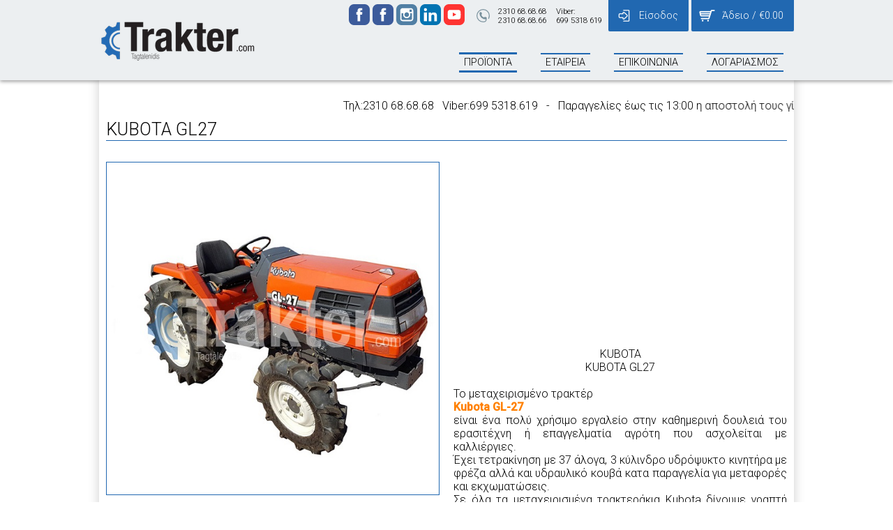

--- FILE ---
content_type: text/html; charset=UTF-8
request_url: https://www.trakter.com/el/%CF%80%CF%81%CE%BF%CF%8A%CF%8C%CE%BD%CF%84%CE%B1/%CF%84%CF%81%CE%B1%CE%BA%CF%84%CE%B5%CF%81/kubota-gl27
body_size: 12334
content:
<!DOCTYPE html>
<html xml:lang="el" lang="el" page='listing'>

<head prefix="og: http://ogp.me/ns# fb: http://ogp.me/ns/fb# product: http://ogp.me/ns/product#">

  <!-- Global site tag (gtag.js) - Google Ads: 1058544657 -->
  <script async src="https://www.googletagmanager.com/gtag/js?id=AW-1058544657"></script>
  <script>
  window.dataLayer = window.dataLayer || [];

  function gtag() {
    dataLayer.push(arguments);
  }
  gtag('js', new Date());

  gtag('config', 'AW-1058544657');
  </script>

    <title>Trakter.com - KUBOTA GL27</title>
  <meta http-equiv="content-type" content="text/html;charset=utf-8" />
  <meta name="generator" content="EasyAdmin.gr" />
  <meta name="title" content="Trakter.com - KUBOTA GL27" />
  <meta name="description" content="ΤΡΑΚΤΕΡΑΚΙ KUBOTA GL27" />
  <meta name="keywords" content="ΤΡΑΚΤΕΡ KUBOTA GL27,ΑΝΤΑΛΛΑΚΤΙΚΑ KUBOTA,ΜΕΤΑΧΕΙΡΙΣΜΕΝΑ ΤΡΑΚΤΕΡ, ΤΡΑΚΤΕΡΑΚΙ" />

  <!-- Google Tag Manager -->
  <script>
  (function(w, d, s, l, i) {
    w[l] = w[l] || [];
    w[l].push({
      'gtm.start': new Date().getTime(),
      event: 'gtm.js'
    });
    var f = d.getElementsByTagName(s)[0],
      j = d.createElement(s),
      dl = l != 'dataLayer' ? '&l=' + l : '';
    j.async = true;
    j.src =
      'https://www.googletagmanager.com/gtm.js?id=' + i + dl;
    f.parentNode.insertBefore(j, f);
  })(window, document, 'script', 'dataLayer', 'GTM-MV767M7');
  </script>
  <!-- End Google Tag Manager -->



    <link rel="stylesheet" type="text/css" href="https://www.trakter.com/static/styles.min.css?a=1763844432">
  <script>
  document.texts = JSON.parse(window.atob("[base64]"));
  document.visitor_num_orders = 0;
  </script>
  <!-- <script type="text/javascript" src='https://www.trakter.com/static/texts.languages.php' ></script> -->

    <script type="application/json" id='cart-data'>
  null  </script>
  <script type="text/javascript"
    src="https://maps.googleapis.com/maps/api/js?key=AIzaSyDi1WmF-cDWr6rMiQRpQtv6F89wrE44BRA"></script>
  <script type="text/javascript" src='https://www.trakter.com/static/scripts.min.js?a=1763844432'></script>
  <link rel="icon" type="image/png" href="https://www.trakter.com/static/logos/favicon-32x32.png" sizes="32x32" />
  <link rel="icon" type="image/png" href="https://www.trakter.com/static/logos/favicon-16x16.png" sizes="16x16" />
  <link href='https://plus.google.com/+TraktercomStavroupoli' rel='publisher' />

  <link rel="stylesheet" type="text/css" href="https://unpkg.com/xzoom/dist/xzoom.css" media="all" />
  <script type="text/javascript" src="https://unpkg.com/xzoom/dist/xzoom.min.js"></script>

  <meta name="viewport" content="width=device-width, initial-scale=1" />
  <meta name="robots" content="index, follow" />
  <meta name="googlebot" content="index, follow" />
  <meta name='generator' content='Easyadmin.gr' />
<meta name='author' content='Upmate imagine a better web' />
<meta name='google-site-verification' content='nHKOpeEdTgXGmlnpsnYgBD00-zmUuThaWzdMaQ9OhRo' />
<meta property='fb:app_id' content='966242223397117' />
<meta property='og:type' content='product' />
<meta property='og:title' content='Trakter.com - KUBOTA GL27' />
<meta property='og:description' content='ΤΡΑΚΤΕΡΑΚΙ KUBOTA GL27' />
<meta property='og:image' content='https://www.trakter.com/static/das/KUBOTA-GL271-trakter.com-01.jpg' />
<link rel='canonical' href='https://www.trakter.com/el/%CF%80%CF%81%CE%BF%CF%8A%CF%8C%CE%BD%CF%84%CE%B1/%CF%84%CF%81%CE%B1%CE%BA%CF%84%CE%B5%CF%81/kubota-gl27' />
<meta property='og:url' content='https://www.trakter.com/el/%CF%80%CF%81%CE%BF%CF%8A%CF%8C%CE%BD%CF%84%CE%B1/%CF%84%CF%81%CE%B1%CE%BA%CF%84%CE%B5%CF%81/kubota-gl27' />
<meta name='product:brand' content='KUBOTA' />
<meta name='product:availability' content='instock' />
<meta name='product:category' content='ΤΡΑΚΤΕΡ' />
<meta name='product:mpn' content='164b9de4-8b97-4d9e-85ad-331a5b26451d' />
<meta name='product:product_link' content='https://www.trakter.com/el/%CF%80%CF%81%CE%BF%CF%8A%CF%8C%CE%BD%CF%84%CE%B1/%CF%84%CF%81%CE%B1%CE%BA%CF%84%CE%B5%CF%81/kubota-gl27' />
<meta name='product:target_gender' content='male' />
<meta name='product:price:amount' content='0.00' />
<meta name='product:price:currency' content='EUR' />
<meta name='twitter:site' content='@traktercom' />
<meta name='twitter:title' content='Trakter.com - KUBOTA GL27' />
<meta name='twitter:description' content='ΤΡΑΚΤΕΡΑΚΙ KUBOTA GL27' />
<meta name='twitter:card' content='https://www.trakter.com/static/das/KUBOTA-GL271-trakter.com-01.jpg' />
<meta name='twitter:creator' content='Upmate imagine a better web' />
<meta name='twitter:image:src' content='https://www.trakter.com/static/das/KUBOTA-GL271-trakter.com-01.jpg' />
<meta itemprop='name' content='Trakter.com - KUBOTA GL27' />
<meta itemprop='description' content='ΤΡΑΚΤΕΡΑΚΙ KUBOTA GL27' />
<meta itemprop='image' content='https://www.trakter.com/static/das/KUBOTA-GL271-trakter.com-01.jpg' />
  <script type="application/json" id='das-data-doy'>
  [{"code":"1311","title":"Y\u03b4\u03c1\u03b1\u03c2"},{"code":"1101","title":"\u0391 \u0391\u03b8\u03b7\u03bd\u03ce\u03bd (\u0391, \u0392, \u0393)"},{"code":"8111","title":"\u0391 \u0397\u03c1\u03b1\u03ba\u03bb\u03b5\u03af\u03bf\u03c5"},{"code":"4211","title":"\u0391 \u0398\u03b5\u03c3\u03c3\u03b1\u03bb\u03bf\u03bd\u03af\u03ba\u03b7\u03c2"},{"code":"6311","title":"\u0391 \u0399\u03c9\u03b1\u03bd\u03bd\u03af\u03bd\u03c9\u03bd"},{"code":"5321","title":"\u0391 \u039a\u03b1\u03b2\u03ac\u03bb\u03b1\u03c2"},{"code":"1130","title":"\u0391 \u039a\u03b1\u03bb\u03bb\u03b9\u03b8\u03ad\u03b1\u03c2"},{"code":"4711","title":"\u0391 \u039a\u03b1\u03c4\u03b5\u03c1\u03af\u03bd\u03b7\u03c2"},{"code":"9211","title":"\u0391 \u039a\u03ad\u03c1\u03ba\u03c5\u03c1\u03b1\u03c2"},{"code":"3231","title":"\u0391 \u039b\u03ac\u03c1\u03b9\u03c3\u03b1\u03c2"},{"code":"5411","title":"\u0391 \u039e\u03ac\u03bd\u03b8\u03b7\u03c2"},{"code":"2331","title":"\u0391 \u03a0\u03b1\u03c4\u03c1\u03ce\u03bd"},{"code":"1201","title":"\u0391 \u03a0\u03b5\u03b9\u03c1\u03b1\u03b9\u03ac (\u0391,\u0392)"},{"code":"1138","title":"\u0391 \u03a0\u03b5\u03c1\u03b9\u03c3\u03c4\u03b5\u03c1\u03af\u03bf\u03c5"},{"code":"5621","title":"\u0391 \u03a3\u03b5\u03c1\u03c1\u03ce\u03bd"},{"code":"8431","title":"\u0391 \u03a7\u03b1\u03bd\u03af\u03c9\u03bd"},{"code":"3321","title":"\u0391\u0392\u03cc\u03bb\u03bf\u03c5"},{"code":"4231","title":"\u0391\u03b3. \u0391\u03b8\u03b1\u03bd\u03b1\u03c3\u03af\u03bf\u03c5"},{"code":"3211","title":"\u0391\u03b3\u03b9\u03ac\u03c2"},{"code":"1151","title":"\u0391\u03b3\u03af\u03b1\u03c2 \u03a0\u03b1\u03c1\u03b1\u03c3\u03ba\u03b5\u03c5\u03ae\u03c2"},{"code":"1129","title":"\u0391\u03b3\u03af\u03bf\u03c5 \u0394\u03b7\u03bc\u03b7\u03c4\u03c1\u03af\u03bf\u03c5"},{"code":"7311","title":"\u0391\u03b3\u03af\u03bf\u03c5 \u039a\u03b7\u03c1\u03cd\u03ba\u03bf\u03c5 \u0399\u03ba\u03b1\u03c1\u03af\u03b1\u03c2"},{"code":"8221","title":"\u0391\u03b3\u03af\u03bf\u03c5 \u039d\u03b9\u03ba\u03bf\u03bb\u03ac\u03bf\u03c5"},{"code":"1307","title":"\u0391\u03b3\u03af\u03bf\u03c5 \u03a3\u03c4\u03b5\u03c6\u03ac\u03bd\u03bf\u03c5"},{"code":"1136","title":"\u0391\u03b3\u03af\u03c9\u03bd \u0391\u03bd\u03b1\u03c1\u03b3\u03cd\u03c1\u03c9\u03bd"},{"code":"1552","title":"\u0391\u03b3\u03c1\u03b9\u03bd\u03af\u03bf\u03c5"},{"code":"1137","title":"\u0391\u03b9\u03b3\u03ac\u03bb\u03b5\u03c9"},{"code":"1301","title":"\u0391\u03af\u03b3\u03b9\u03bd\u03b1\u03c2"},{"code":"4714","title":"\u0391\u03b9\u03b3\u03b9\u03bd\u03af\u03bf\u03c5"},{"code":"2311","title":"\u0391\u03b9\u03b3\u03af\u03bf\u03c5"},{"code":"2312","title":"\u0391\u03ba\u03c1\u03ac\u03c4\u03b1\u03c2"},{"code":"4111","title":"\u0391\u03bb\u03b5\u03be\u03ac\u03bd\u03b4\u03c1\u03b5\u03b9\u03b1\u03c2"},{"code":"5211","title":"\u0391\u03bb\u03b5\u03be\u03b1\u03bd\u03b4\u03c1\u03bf\u03cd\u03c0\u03bf\u03bb\u03b7\u03c2"},{"code":"3311","title":"\u0391\u03bb\u03bc\u03c5\u03c1\u03bf\u03cd"},{"code":"2411","title":"\u0391\u03bc\u03b1\u03bb\u03b9\u03ac\u03b4\u03b1\u03c2"},{"code":"1135","title":"\u0391\u03bc\u03b1\u03c1\u03bf\u03c5\u03c3\u03af\u03bf\u03c5"},{"code":"4233","title":"\u0391\u03bc\u03c0\u03b5\u03bb\u03cc\u03ba\u03b7\u03c0\u03c9\u03bd \u0398\u03b5\u03c3\/\u03bd\u03af\u03ba\u03b7\u03c2"},{"code":"4811","title":"\u0391\u03bc\u03c5\u03bd\u03c4\u03b1\u03af\u03bf\u03c5"},{"code":"1821","title":"\u0391\u03bc\u03c6\u03af\u03ba\u03bb\u03b5\u03b9\u03b1\u03c2"},{"code":"1511","title":"\u0391\u03bc\u03c6\u03b9\u03bb\u03bf\u03c7\u03af\u03b1\u03c2"},{"code":"1912","title":"\u0391\u03bc\u03c6\u03b9\u03c3\u03c3\u03b1\u03c2"},{"code":"2423","title":"\u0391\u03bd\u03b4\u03c1\u03af\u03c4\u03c3\u03b1\u03b9\u03bd\u03b1\u03c2"},{"code":"7111","title":"\u0391\u03bd\u03b4\u03c1\u03bf\u03c5"},{"code":"1180","title":"\u0386\u03bd\u03c9 \u039b\u03b9\u03bf\u03c3\u03af\u03c9\u03bd"},{"code":"9311","title":"\u0391\u03c1\u03b3\u03bf\u03c3\u03c4\u03bf\u03bb\u03af\u03bf\u03c5"},{"code":"2111","title":"\u0391\u03c1\u03b3\u03bf\u03c5\u03c2"},{"code":"4313","title":"\u0391\u03c1\u03b3\u03bf\u03c5\u03c2 \u039f\u03c1\u03b5\u03c3\u03c4\u03b9\u03ba\u03bf\u03cd"},{"code":"1177","title":"\u0391\u03c1\u03b3\u03c5\u03c1\u03bf\u03cd\u03c0\u03bf\u03bb\u03b7\u03c2"},{"code":"2641","title":"\u0391\u03c1\u03b5\u03cc\u03c0\u03bf\u03bb\u03b7\u03c2"},{"code":"4611","title":"\u0391\u03c1\u03b9\u03b4\u03b1\u03af\u03b1\u03c2"},{"code":"8131","title":"\u0391\u03c1\u03ba\u03b1\u03bb\u03bf\u03c7\u03c9\u03c1\u03af\u03bf\u03c5"},{"code":"4911","title":"\u0391\u03c1\u03bd\u03b1\u03af\u03b1\u03c2"},{"code":"6111","title":"\u0386\u03c1\u03c4\u03b1\u03c2"},{"code":"1521","title":"\u0391\u03c3\u03c4\u03b1\u03ba\u03bf\u03cd"},{"code":"1822","title":"\u0391\u03c4\u03b1\u03bb\u03ac\u03bd\u03c4\u03b7\u03c2"},{"code":"1302","title":"\u0391\u03c7\u03b1\u03c1\u03bd\u03ce\u03bd"},{"code":"8113","title":"\u0392 \u0397\u03c1\u03b1\u03ba\u03bb\u03b5\u03af\u03bf\u03c5"},{"code":"4212","title":"\u0392 \u0398\u03b5\u03c3\u03c3\u03b1\u03bb\u03bf\u03bd\u03af\u03ba\u03b7\u03c2 (\u0392, \u0393)"},{"code":"6312","title":"\u0392 \u0399\u03c9\u03b1\u03bd\u03bd\u03af\u03bd\u03c9\u03bd"},{"code":"5322","title":"\u0392 \u039a\u03b1\u03b2\u03ac\u03bb\u03b1\u03c2"},{"code":"1174","title":"\u0392 \u039a\u03b1\u03bb\u03bb\u03b9\u03b8\u03ad\u03b1\u03c2"},{"code":"4712","title":"\u0392 \u039a\u03b1\u03c4\u03b5\u03c1\u03af\u03bd\u03b7\u03c2"},{"code":"9212","title":"\u0392 \u039a\u03ad\u03c1\u03ba\u03c5\u03c1\u03b1\u03c2"},{"code":"3232","title":"\u0392 \u039b\u03ac\u03c1\u03b9\u03c3\u03b1\u03c2"},{"code":"5412","title":"\u0392 \u039e\u03ac\u03bd\u03b8\u03b7\u03c2"},{"code":"2332","title":"\u0392 \u03a0\u03b1\u03c4\u03c1\u03ce\u03bd"},{"code":"1157","title":"\u0392 \u03a0\u03b5\u03c1\u03b9\u03c3\u03c4\u03b5\u03c1\u03af\u03bf\u03c5"},{"code":"5622","title":"\u0392 \u03a3\u03b5\u03c1\u03c1\u03ce\u03bd"},{"code":"8432","title":"\u0392 \u03a7\u03b1\u03bd\u03af\u03c9\u03bd"},{"code":"2414","title":"\u0392\u03ac\u03c1\u03b4\u03b1\u03c2"},{"code":"3322","title":"\u0392\u0392\u03cc\u03bb\u03bf\u03c5"},{"code":"4112","title":"\u0392\u03ad\u03c1\u03bf\u03b9\u03b1\u03c2"},{"code":"1522","title":"\u0392\u03cc\u03bd\u03b9\u03c4\u03c3\u03b1\u03c2"},{"code":"1152","title":"\u0392\u03cd\u03c1\u03c9\u03bd\u03b1"},{"code":"3233","title":"\u0393 \u039b\u03ac\u03c1\u03b9\u03c3\u03b1\u03c2"},{"code":"2334","title":"\u0393 \u03a0\u03b1\u03c4\u03c1\u03ce\u03bd"},{"code":"1203","title":"\u0393 \u03a0\u03b5\u03b9\u03c1\u03b1\u03b9\u03ac"},{"code":"1179","title":"\u0393\u03b1\u03bb\u03b1\u03c4\u03c3\u03af\u03bf\u03c5"},{"code":"2741","title":"\u0393\u03b1\u03c1\u03b3\u03b1\u03bb\u03b9\u03ac\u03bd\u03c9\u03bd"},{"code":"2413","title":"\u0393\u03b1\u03c3\u03c4\u03bf\u03cd\u03bd\u03b7\u03c2"},{"code":"4621","title":"\u0393\u03b9\u03b1\u03bd\u03bd\u03b9\u03c4\u03c3\u03ce\u03bd"},{"code":"1139","title":"\u0393\u03bb\u03c5\u03c6\u03ac\u03b4\u03b1\u03c2"},{"code":"4421","title":"\u0393\u03bf\u03c5\u03bc\u03ad\u03bd\u03b9\u03c3\u03c3\u03b1\u03c2"},{"code":"4521","title":"\u0393\u03c1\u03b5\u03b2\u03b5\u03bd\u03ce\u03bd"},{"code":"2611","title":"\u0393\u03c5\u03b8\u03b5\u03af\u03bf\u03c5"},{"code":"1104","title":"\u0394 \u0391\u03b8\u03b7\u03bd\u03ce\u03bd (\u0394,\u0397)"},{"code":"4214","title":"\u0394 \u0398\u03b5\u03c3\u03c3\u03b1\u03bb\u03bf\u03bd\u03af\u03ba\u03b7\u03c2"},{"code":"1204","title":"\u0394 \u03a0\u03b5\u03b9\u03c1\u03b1\u03b9\u03ac"},{"code":"1144","title":"\u0394\u03ac\u03c6\u03bd\u03b7\u03c2"},{"code":"6313","title":"\u0394\u03b5\u03bb\u03b2\u03b9\u03bd\u03b1\u03ba\u03af\u03bf\u03c5"},{"code":"2511","title":"\u0394\u03b5\u03c1\u03b2\u03b5\u03bd\u03af\u03bf\u03c5"},{"code":"3222","title":"\u0394\u03b5\u03c3\u03ba\u03ac\u03c4\u03b7\u03c2"},{"code":"2211","title":"\u0394\u03b7\u03bc\u03b7\u03c4\u03c3\u03ac\u03bd\u03b1\u03c2"},{"code":"5221","title":"\u0394\u03b9\u03b4\u03c5\u03bc\u03bf\u03c4\u03b5\u03af\u03c7\u03bf\u03c5"},{"code":"1811","title":"\u0394\u03bf\u03bc\u03bf\u03ba\u03bf\u03cd"},{"code":"5111","title":"\u0394\u03c1\u03ac\u03bc\u03b1\u03c2"},{"code":"1105","title":"\u0395 \u0391\u03b8\u03b7\u03bd\u03ce\u03bd (\u0395,\u0398)"},{"code":"4215","title":"\u0395 \u0398\u03b5\u03c3\u03c3\u03b1\u03bb\u03bf\u03bd\u03af\u03ba\u03b7\u03c2"},{"code":"1205","title":"\u0395 \u03a0\u03b5\u03b9\u03c1\u03b1\u03b9\u03ac"},{"code":"4631","title":"\u0388\u03b4\u03b5\u03c3\u03c3\u03b1\u03c2"},{"code":"3221","title":"\u0395\u03bb\u03b1\u03c3\u03c3\u03cc\u03bd\u03b1\u03c2"},{"code":"5341","title":"\u0395\u03bb\u03b5\u03c5\u03b8\u03b5\u03c1\u03bf\u03cd\u03c0\u03bf\u03bb\u03b7\u03c2"},{"code":"1303","title":"\u0395\u03bb\u03b5\u03c5\u03c3\u03af\u03bd\u03b1\u03c2"},{"code":"4217","title":"\u0396 \u0398\u03b5\u03c3\u03c3\u03b1\u03bb\u03bf\u03bd\u03af\u03ba\u03b7\u03c2"},{"code":"4221","title":"\u0396\u03b1\u03b3\u03ba\u03bb\u03b9\u03b2\u03b5\u03c1\u03af\u03bf\u03c5"},{"code":"9111","title":"\u0396\u03b1\u03ba\u03cd\u03bd\u03b8\u03bf\u03c5"},{"code":"2424","title":"\u0396\u03b1\u03c7\u03ac\u03c1\u03c9\u03c2"},{"code":"1172","title":"\u0396\u03c9\u03b3\u03c1\u03ac\u03c6\u03bf\u03c5"},{"code":"4228","title":"\u0397 \u0398\u03b5\u03c3\u03c3\u03b1\u03bb\u03bf\u03bd\u03af\u03ba\u03b7\u03c2"},{"code":"6211","title":"\u0397\u03b3\u03bf\u03c5\u03bc\u03b5\u03bd\u03af\u03c4\u03c3\u03b1\u03c2"},{"code":"1173","title":"\u0397\u03bb\u03b9\u03bf\u03cd\u03c0\u03bf\u03bb\u03b7\u03c2"},{"code":"5632","title":"\u0397\u03c1\u03ac\u03ba\u03bb\u03b5\u03b9\u03b1\u03c2"},{"code":"4229","title":"\u0398 \u0398\u03b5\u03c3\u03c3\u03b1\u03bb\u03bf\u03bd\u03af\u03ba\u03b7\u03c2"},{"code":"5311","title":"\u0398\u03ac\u03c3\u03bf\u03c5"},{"code":"1551","title":"\u0398\u03ad\u03c1\u03bc\u03bf\u03c5"},{"code":"1411","title":"\u0398\u03ae\u03b2\u03b1\u03c2"},{"code":"7121","title":"\u0398\u03ae\u03c1\u03b1\u03c2"},{"code":"1110","title":"\u0399 \u0391\u03b8\u03b7\u03bd\u03ce\u03bd"},{"code":"4227","title":"\u0399 \u0398\u03b5\u03c3\u03c3\u03b1\u03bb\u03bf\u03bd\u03af\u03ba\u03b7\u03c2"},{"code":"1111","title":"\u0399\u0391 \u0391\u03b8\u03b7\u03bd\u03ce\u03bd"},{"code":"1112","title":"\u0399\u0392 \u0391\u03b8\u03b7\u03bd\u03ce\u03bd"},{"code":"1113","title":"\u0399\u0393 \u0391\u03b8\u03b7\u03bd\u03ce\u03bd"},{"code":"1114","title":"\u0399\u0394 \u0391\u03b8\u03b7\u03bd\u03ce\u03bd"},{"code":"1115","title":"\u0399\u0395 \u0391\u03b8\u03b7\u03bd\u03ce\u03bd"},{"code":"8211","title":"\u0399\u03b5\u03c1\u03ac\u03c0\u03b5\u03c4\u03c1\u03b1\u03c2"},{"code":"1117","title":"\u0399\u0396 \u0391\u03b8\u03b7\u03bd\u03ce\u03bd"},{"code":"1124","title":"\u0399\u0397 \u0391\u03b8\u03b7\u03bd\u03ce\u03bd"},{"code":"1126","title":"\u0399\u0398 \u0391\u03b8\u03b7\u03bd\u03ce\u03bd"},{"code":"9411","title":"\u0399\u03b8\u03ac\u03ba\u03b7\u03c2"},{"code":"1154","title":"\u0399\u03bb\u03af\u03bf\u03c5"},{"code":"1116","title":"\u0399\u03a3\u03a4 \u0391\u03b8\u03b7\u03bd\u03ce\u03bd"},{"code":"1711","title":"\u0399\u03c3\u03c4\u03b9\u03b1\u03af\u03b1\u03c2"},{"code":"4234","title":"\u0399\u03c9\u03bd\u03af\u03b1\u03c2 \u0398\u03b5\u03c3\/\u03bd\u03af\u03ba\u03b7\u03c2"},{"code":"1140","title":"\u039a \u0391\u03b8\u03b7\u03bd\u03ce\u03bd"},{"code":"1141","title":"\u039a\u0391 \u0391\u03b8\u03b7\u03bd\u03ce\u03bd"},{"code":"2321","title":"\u039a\u03b1\u03bb\u03b1\u03b2\u03c1\u03cd\u03c4\u03c9\u03bd"},{"code":"4232","title":"\u039a\u03b1\u03bb\u03b1\u03bc\u03b1\u03c1\u03b9\u03ac\u03c2"},{"code":"2711","title":"\u039a\u03b1\u03bb\u03b1\u03bc\u03ac\u03c4\u03b1\u03c2"},{"code":"3411","title":"\u039a\u03b1\u03bb\u03b1\u03bc\u03c0\u03ac\u03ba\u03b1\u03c2"},{"code":"7221","title":"\u039a\u03b1\u03bb\u03bb\u03bf\u03bd\u03ae\u03c2"},{"code":"7511","title":"\u039a\u03b1\u03bb\u03cd\u03bc\u03bd\u03bf\u03c5"},{"code":"3111","title":"\u039a\u03b1\u03c1\u03b4\u03af\u03c4\u03c3\u03b1\u03c2"},{"code":"7321","title":"\u039a\u03b1\u03c1\u03bb\u03bf\u03b2\u03b1\u03c3\u03af\u03bf\u03c5"},{"code":"7521","title":"\u039a\u03b1\u03c1\u03c0\u03ac\u03b8\u03bf\u03c5"},{"code":"1611","title":"\u039a\u03b1\u03c1\u03c0\u03b5\u03bd\u03b7\u03c3\u03af\u03bf\u03c5"},{"code":"1721","title":"\u039a\u03b1\u03c1\u03cd\u03c3\u03c4\u03bf\u03c5"},{"code":"4921","title":"\u039a\u03b1\u03c3\u03c3\u03ac\u03bd\u03b4\u03c1\u03b1\u03c2"},{"code":"8421","title":"\u039a\u03b1\u03c3\u03c4\u03b5\u03bb\u03af\u03bf\u03c5 \u039a\u03b9\u03c3\u03c3\u03ac\u03bc\u03bf\u03c5"},{"code":"8121","title":"\u039a\u03b1\u03c3\u03c4\u03b5\u03bb\u03af\u03bf\u03c5 \u03a0\u03b5\u03b4\u03b9\u03ac\u03b4\u03bf\u03c2"},{"code":"4311","title":"\u039a\u03b1\u03c3\u03c4\u03bf\u03c1\u03b9\u03ac\u03c2"},{"code":"1125","title":"\u039a\u03b1\u03c4\u03bf\u03af\u03ba\u03c9\u03bd \u0395\u03be\u03c9\u03c4\u03b5\u03c1\u03b9\u03ba\u03bf\u03cd"},{"code":"2333","title":"\u039a\u03ac\u03c4\u03c9 \u0391\u03c7\u03b1\u03af\u03b1\u03c2"},{"code":"1142","title":"\u039a\u0392 \u0391\u03b8\u03b7\u03bd\u03ce\u03bd"},{"code":"1143","title":"\u039a\u0393 \u0391\u03b8\u03b7\u03bd\u03ce\u03bd"},{"code":"7131","title":"\u039a\u03ad\u03b1\u03c2"},{"code":"1153","title":"\u039a\u03b7\u03c6\u03b9\u03c3\u03af\u03b1\u03c2"},{"code":"2512","title":"\u039a\u03b9\u03ac\u03c4\u03bf\u03c5"},{"code":"4411","title":"\u039a\u03b9\u03bb\u03ba\u03af\u03c2"},{"code":"2322","title":"\u039a\u03bb\u03b5\u03b9\u03c4\u03bf\u03c1\u03af\u03b1\u03c2"},{"code":"4541","title":"\u039a\u03bf\u03b6\u03ac\u03bd\u03b7\u03c2"},{"code":"5511","title":"\u039a\u03bf\u03bc\u03bf\u03c4\u03b7\u03bd\u03ae\u03c2"},{"code":"6321","title":"\u039a\u03cc\u03bd\u03b9\u03c4\u03c3\u03b1\u03c2"},{"code":"2513","title":"\u039a\u03bf\u03c1\u03af\u03bd\u03b8\u03bf\u03c5"},{"code":"1210","title":"\u039a\u03bf\u03c1\u03c5\u03b4\u03b1\u03bb\u03bb\u03bf\u03cd"},{"code":"1304","title":"\u039a\u03bf\u03c1\u03c9\u03c0\u03af\u03bf\u03c5"},{"code":"2122","title":"\u039a\u03c1\u03b1\u03bd\u03b9\u03b4\u03af\u03bf\u03c5"},{"code":"2421","title":"\u039a\u03c1\u03b5\u03c3\u03c4\u03ad\u03bd\u03c9\u03bd"},{"code":"2631","title":"\u039a\u03c1\u03bf\u03ba\u03b5\u03ce\u03bd"},{"code":"1305","title":"\u039a\u03c5\u03b8\u03ae\u03c1\u03c9\u03bd"},{"code":"1722","title":"\u039a\u03cd\u03bc\u03b7\u03c2"},{"code":"2742","title":"\u039a\u03c5\u03c0\u03b1\u03c1\u03b9\u03c3\u03c3\u03af\u03b1\u03c2"},{"code":"7531","title":"\u039a\u03c9"},{"code":"4222","title":"\u039b\u03b1\u03b3\u03ba\u03b1\u03b4\u03ac"},{"code":"1832","title":"\u039b\u03b1\u03bc\u03af\u03b1\u03c2"},{"code":"1306","title":"\u039b\u03b1\u03c5\u03c1\u03af\u03bf\u03c5"},{"code":"7512","title":"\u039b\u03ad\u03c1\u03bf\u03c5"},{"code":"9421","title":"\u039b\u03b5\u03c5\u03ba\u03ac\u03b4\u03b1\u03c2"},{"code":"2422","title":"\u039b\u03b5\u03c7\u03b1\u03b9\u03bd\u03ce\u03bd"},{"code":"2213","title":"\u039b\u03b5\u03c9\u03bd\u03b9\u03b4\u03af\u03bf\u03c5"},{"code":"7211","title":"\u039b\u03ae\u03bc\u03bd\u03bf\u03c5"},{"code":"9321","title":"\u039b\u03b7\u03be\u03bf\u03c5\u03c1\u03af\u03bf\u03c5"},{"code":"1421","title":"\u039b\u03b9\u03b2\u03b1\u03b4\u03b5\u03b9\u03ac\u03c2"},{"code":"1911","title":"\u039b\u03b9\u03b4\u03bf\u03c1\u03b9\u03ba\u03af\u03bf\u03c5"},{"code":"8115","title":"\u039b\u03b9\u03bc\u03ad\u03bd\u03bf\u03c2 \u03a7\u03b5\u03c1\u03c3\u03bf\u03bd\u03ae\u03c3\u03bf\u03c5"},{"code":"1731","title":"\u039b\u03af\u03bc\u03bd\u03b7\u03c2"},{"code":"1831","title":"\u039c\u03b1\u03ba\u03c1\u03b1\u03ba\u03ce\u03bc\u03b7\u03c2"},{"code":"2241","title":"\u039c\u03b5\u03b3\u03b1\u03bb\u03cc\u03c0\u03bf\u03bb\u03b7\u03c2"},{"code":"1308","title":"\u039c\u03b5\u03b3\u03ac\u03c1\u03c9\u03bd"},{"code":"2721","title":"\u039c\u03b5\u03bb\u03b9\u03b3\u03b1\u03bb\u03ac"},{"code":"1531","title":"\u039c\u03b5\u03c3\u03bf\u03bb\u03bf\u03b3\u03b3\u03af\u03bf\u03c5"},{"code":"2722","title":"\u039c\u03b5\u03c3\u03c3\u03ae\u03bd\u03b7\u03c2"},{"code":"6315","title":"\u039c\u03b5\u03c4\u03c3\u03cc\u03b2\u03bf\u03c5"},{"code":"7222","title":"\u039c\u03ae\u03b8\u03c5\u03bc\u03bd\u03b1\u03c2"},{"code":"7141","title":"\u039c\u03ae\u03bb\u03bf\u03c5"},{"code":"8112","title":"\u039c\u03bf\u03b9\u03c1\u03ce\u03bd"},{"code":"2621","title":"\u039c\u03bf\u03bb\u03ac\u03c9\u03bd"},{"code":"1211","title":"\u039c\u03bf\u03c3\u03c7\u03ac\u03c4\u03bf\u03c5"},{"code":"3112","title":"\u039c\u03bf\u03c5\u03b6\u03b1\u03ba\u03af\u03bf\u03c5"},{"code":"7172","title":"\u039c\u03c5\u03ba\u03cc\u03bd\u03bf\u03c5"},{"code":"7231","title":"\u039c\u03c5\u03c4\u03b9\u03bb\u03ae\u03bd\u03b7\u03c2"},{"code":"1145","title":"\u039d. \u0397\u03c1\u03b1\u03ba\u03bb\u03b5\u03af\u03bf\u03c5"},{"code":"1131","title":"\u039d. \u0399\u03c9\u03bd\u03af\u03b1\u03c2"},{"code":"3323","title":"\u039d. \u0399\u03c9\u03bd\u03af\u03b1\u03c2 \u039c\u03b1\u03b3\u03bd\u03b7\u03c3\u03af\u03b1\u03c2"},{"code":"1132","title":"\u039d. \u03a3\u03bc\u03cd\u03c1\u03bd\u03b7\u03c2"},{"code":"1155","title":"\u039d. \u03a6\u03b9\u03bb\u03b1\u03b4\u03ad\u03bb\u03c6\u03b5\u03b9\u03b1\u03c2"},{"code":"7151","title":"\u039d\u03ac\u03be\u03bf\u03c5"},{"code":"4121","title":"\u039d\u03ac\u03bf\u03c5\u03c3\u03b1\u03c2"},{"code":"1541","title":"\u039d\u03b1\u03c5\u03c0\u03ac\u03ba\u03c4\u03bf\u03c5"},{"code":"2131","title":"\u039d\u03b1\u03c5\u03c0\u03bb\u03af\u03bf\u03c5"},{"code":"4225","title":"\u039d\u03b5\u03ac\u03c0\u03bf\u03bb\u03b7\u03c2 (\u0398\u03b5\u03c3\/\u03bd\u03af\u03ba\u03b7\u03c2)"},{"code":"8231","title":"\u039d\u03b5\u03ac\u03c0\u03bf\u03bb\u03b7\u03c2 (\u039a\u03c1\u03ae\u03c4\u03b7\u03c2)"},{"code":"4511","title":"\u039d\u03b5\u03ac\u03c0\u03bf\u03bb\u03b7\u03c2 \u0392\u03bf\u03af\u03bf\u03c5 (\u039a\u03bf\u03b6\u03ac\u03bd\u03b7\u03c2)"},{"code":"2622","title":"\u039d\u03b5\u03ac\u03c0\u03bf\u03bb\u03b7\u03c2 \u0392\u03bf\u03b9\u03ce\u03bd (\u039b\u03b1\u03ba\u03c9\u03bd\u03af\u03b1\u03c2)"},{"code":"5641","title":"\u039d\u03ad\u03b1\u03c2 \u0396\u03af\u03c7\u03bd\u03b7\u03c2"},{"code":"2514","title":"\u039d\u03b5\u03bc\u03ad\u03b1\u03c2"},{"code":"4312","title":"\u039d\u03b5\u03c3\u03c4\u03bf\u03c1\u03af\u03bf\u03c5"},{"code":"5112","title":"\u039d\u03b5\u03c5\u03c1\u03bf\u03ba\u03bf\u03c0\u03af\u03bf\u03c5"},{"code":"4923","title":"\u039d\u03ad\u03c9\u03bd \u039c\u03bf\u03c5\u03b4\u03b1\u03bd\u03b9\u03ce\u03bd"},{"code":"5611","title":"\u039d\u03b9\u03b3\u03c1\u03af\u03c4\u03b1\u03c2"},{"code":"1220","title":"\u039d\u03af\u03ba\u03b1\u03b9\u03b1\u03c2"},{"code":"2515","title":"\u039e\u03c5\u03bb\u03bf\u03ba\u03ac\u03c3\u03c4\u03c1\u03bf\u03c5"},{"code":"5231","title":"\u039f\u03c1\u03b5\u03c3\u03c4\u03b9\u03ac\u03b4\u03b1\u03c2"},{"code":"1133","title":"\u03a0\u03b1\u03bb. \u03a6\u03b1\u03bb\u03ae\u03c1\u03bf\u03c5"},{"code":"1312","title":"\u03a0\u03b1\u03bb\u03bb\u03ae\u03bd\u03b7\u03c2"},{"code":"9221","title":"\u03a0\u03b1\u03be\u03ce\u03bd"},{"code":"2221","title":"\u03a0\u03b1\u03c1\u03b1\u03bb\u03af\u03bf\u03c5 \u0386\u03c3\u03c4\u03c1\u03bf\u03c5\u03c2"},{"code":"6231","title":"\u03a0\u03b1\u03c1\u03b1\u03bc\u03c5\u03b8\u03b9\u03ac\u03c2"},{"code":"6221","title":"\u03a0\u03ac\u03c1\u03b3\u03b1\u03c2"},{"code":"7161","title":"\u03a0\u03ac\u03c1\u03bf\u03c5"},{"code":"1178","title":"\u03a0\u03b5\u03c4\u03c1\u03bf\u03cd\u03c0\u03bf\u03bb\u03b7\u03c2"},{"code":"1207","title":"\u03a0\u03bb\u03bf\u03af\u03c9\u03bd \u03a0\u03b5\u03b9\u03c1\u03b1\u03b9\u03ac"},{"code":"7241","title":"\u03a0\u03bb\u03c9\u03bc\u03b1\u03c1\u03af\u03bf\u03c5"},{"code":"4922","title":"\u03a0\u03bf\u03bb\u03c5\u03b3\u03cd\u03c1\u03bf\u03c5"},{"code":"1310","title":"\u03a0\u03cc\u03c1\u03bf\u03c5"},{"code":"6411","title":"\u03a0\u03c1\u03ad\u03b2\u03b5\u03b6\u03b1\u03c2"},{"code":"4531","title":"\u03a0\u03c4\u03bf\u03bb\u03b5\u03bc\u03b1\u03af\u03b4\u03b1\u03c2"},{"code":"2731","title":"\u03a0\u03cd\u03bb\u03bf\u03c5"},{"code":"2412","title":"\u03a0\u03cd\u03c1\u03b3\u03bf\u03c5"},{"code":"8341","title":"\u03a1\u03b5\u03b8\u03cd\u03bc\u03bd\u03bf\u03c5"},{"code":"7542","title":"\u03a1\u03cc\u03b4\u03bf\u03c5"},{"code":"1309","title":"\u03a3\u03b1\u03bb\u03b1\u03bc\u03af\u03bd\u03b1\u03c2"},{"code":"7322","title":"\u03a3\u03ac\u03bc\u03bf\u03c5"},{"code":"5521","title":"\u03a3\u03b1\u03c0\u03ce\u03bd"},{"code":"4542","title":"\u03a3\u03b5\u03c1\u03b2\u03af\u03c9\u03bd"},{"code":"8241","title":"\u03a3\u03b7\u03c4\u03b5\u03af\u03b1\u03c2"},{"code":"4543","title":"\u03a3\u03b9\u03ac\u03c4\u03b9\u03c3\u03c4\u03b1\u03c2"},{"code":"5631","title":"\u03a3\u03b9\u03b4\u03b7\u03c1\u03bf\u03ba\u03ac\u03c3\u03c4\u03c1\u03bf\u03c5"},{"code":"2630","title":"\u03a3\u03ba\u03ac\u03bb\u03b1\u03c2 \u039b\u03b1\u03ba\u03c9\u03bd\u03af\u03b1\u03c2"},{"code":"3332","title":"\u03a3\u03ba\u03b9\u03ac\u03b8\u03bf\u03c5"},{"code":"3331","title":"\u03a3\u03ba\u03bf\u03c0\u03ad\u03bb\u03bf\u03c5"},{"code":"4641","title":"\u03a3\u03ba\u03cd\u03b4\u03c1\u03b1\u03c2"},{"code":"5241","title":"\u03a3\u03bf\u03c5\u03c6\u03bb\u03af\u03bf\u03c5"},{"code":"3113","title":"\u03a3\u03bf\u03c6\u03ac\u03b4\u03c9\u03bd"},{"code":"4223","title":"\u03a3\u03bf\u03c7\u03bf\u03cd"},{"code":"2632","title":"\u03a3\u03c0\u03ac\u03c1\u03c4\u03b7\u03c2"},{"code":"2121","title":"\u03a3\u03c0\u03b5\u03c4\u03c3\u03ce\u03bd"},{"code":"1106","title":"\u03a3\u03a4 \u0391\u03b8\u03b7\u03bd\u03ce\u03bd (\u03a3\u03a4,\u0396)"},{"code":"4216","title":"\u03a3\u03a4 \u0398\u03b5\u03c3\u03c3\u03b1\u03bb\u03bf\u03bd\u03af\u03ba\u03b7\u03c2"},{"code":"1209","title":"\u03a3\u03a4 \u03a0\u03b5\u03b9\u03c1\u03b1\u03b9\u03ac"},{"code":"1833","title":"\u03a3\u03c4\u03c5\u03bb\u03af\u03b4\u03b1\u03c2"},{"code":"7171","title":"\u03a3\u03cd\u03c1\u03bf\u03c5"},{"code":"7181","title":"\u03a4\u03ae\u03bd\u03bf\u03c5"},{"code":"4226","title":"\u03a4\u03bf\u03cd\u03bc\u03c0\u03b1\u03c2 \u0398\u03b5\u03c3\/\u03bd\u03af\u03ba\u03b7\u03c2"},{"code":"3412","title":"\u03a4\u03c1\u03b9\u03ba\u03ac\u03bb\u03c9\u03bd"},{"code":"2231","title":"\u03a4\u03c1\u03af\u03c0\u03bf\u03bb\u03b7\u03c2"},{"code":"2214","title":"\u03a4\u03c1\u03bf\u03c0\u03b1\u03af\u03c9\u03bd"},{"code":"8114","title":"\u03a4\u03c5\u03bc\u03c0\u03b1\u03ba\u03af\u03bf\u03c5"},{"code":"3241","title":"\u03a4\u03c5\u03c1\u03bd\u03ac\u03b2\u03bf\u03c5"},{"code":"1118","title":"\u03a6\u0391\u0392\u0395 \u0391\u03b8\u03b7\u03bd\u03ce\u03bd"},{"code":"4224","title":"\u03a6\u0391\u0395 \u0398\u03b5\u03c3\/\u03bd\u03af\u03ba\u03b7\u03c2"},{"code":"1206","title":"\u03a6\u0391\u0395 \u03a0\u03b5\u03b9\u03c1\u03b1\u03b9\u03ac"},{"code":"1159","title":"\u03a6\u0391\u0395\u0395 \u0391\u03b8\u03b7\u03bd\u03ce\u03bd"},{"code":"3251","title":"\u03a6\u03b1\u03c1\u03c3\u03ac\u03bb\u03c9\u03bd"},{"code":"2743","title":"\u03a6\u03b9\u03bb\u03b9\u03b1\u03c4\u03c1\u03ce\u03bd"},{"code":"6241","title":"\u03a6\u03b9\u03bb\u03b9\u03b1\u03c4\u03ce\u03bd"},{"code":"6113","title":"\u03a6\u03b9\u03bb\u03b9\u03c0\u03c0\u03b9\u03ac\u03b4\u03b1\u03c2"},{"code":"4812","title":"\u03a6\u03bb\u03ce\u03c1\u03b9\u03bd\u03b1\u03c2"},{"code":"1156","title":"\u03a7\u03b1\u03ca\u03b4\u03b1\u03c1\u03af\u03bf\u03c5"},{"code":"1134","title":"\u03a7\u03b1\u03bb\u03b1\u03bd\u03b4\u03c1\u03af\u03bf\u03c5"},{"code":"1732","title":"\u03a7\u03b1\u03bb\u03ba\u03af\u03b4\u03b1\u03c2"},{"code":"7411","title":"\u03a7\u03af\u03bf\u03c5"},{"code":"1176","title":"\u03a7\u03bf\u03bb\u03b1\u03c1\u03b3\u03bf\u03cd"},{"code":"5331","title":"\u03a7\u03c1\u03c5\u03c3\u03bf\u03cd\u03c0\u03bf\u03bb\u03b7\u03c2"},{"code":"1175","title":"\u03a8\u03c5\u03c7\u03b9\u03ba\u03bf\u03cd"}]  </script>
  <script type="text/javascript" src="//s7.addthis.com/js/300/addthis_widget.js#pubid=ra-5559d3815d166ef9"
    async="async">
  </script>



</head>

<body id='das-body'
  font-resize='0'>

  <!-- Advertisement banner display is disabled for now.
    <div id='pop-up-adv' onclick='$("#pop-up-adv").hide()'
    style='padding:20px;z-index:10000;top:0;bottom:0;left:0;right:0;position:fixed;background:rgba(0,0,0,0.3);display:flex;justify-content:center;align-items:center;'>
    <div style='position:relative;'>
      
            <img style='max-width:100%;max-height:80vh' src='https://www.trakter.com/static/popups/10K.webp' />
      <!-- <img style='max-width:100%;max-height:80vh' src='https://www.trakter.com/static/popups/holiday_2025.jpg' /> -->
          </div>
  </div>
    -->

  	<!-- not showing intro -->
  
  <!-- Google Tag Manager (noscript) -->
  <noscript><iframe src="https://www.googletagmanager.com/ns.html?id=GTM-MV767M7" height="0" width="0"
      style="display:none;visibility:hidden"></iframe></noscript>
  <!-- End Google Tag Manager (noscript) -->








  <div id="fb-root"></div>
  <script>
  (function(d, s, id) {
    var js, fjs = d.getElementsByTagName(s)[0];
    if (d.getElementById(id)) return;
    js = d.createElement(s);
    js.id = id;
    js.src = "//connect.facebook.net/en_US/sdk.js#xfbml=1&version=v2.4&appId=1609464849301335";
    fjs.parentNode.insertBefore(js, fjs);
  }(document, 'script', 'facebook-jssdk'));
  </script>
  <center>
    <div class='das-layout'>
	
<div class='das-header-bar'>
	<center>
		<div class='das-header-container'>
			<div class='das-header' das-header-view='normal' das-header-normal-scroll-limit='50'>
				<div class='das-header-left'>
					<a title='Trakter.com logo' href='/el/αρχική/'>
						<div class='das-logo'>
							<img class='das-logo-img' draggable='false'  alt='Trakter.com logo' src='https://www.trakter.com/static/logos/logo.png'/>
						</div>
					</a>
				</div>
				
				<div class='das-header-right'>
					<div class='das-header-right-top'>
						
						
						<div class='das-header-socials' >
							<a title='Facebook Tractors' target='_blank' href='https://www.facebook.com/allianceJAPAN' 
							class='das-header-social-link'>
							<img alt='Facebook' src='https://www.trakter.com/static/social/facebook.svg' width='30' height='30'/>
							</a>
							<a title='Facebook Parts' target='_blank' href='https://www.facebook.com/kubota.original.parts' 
							class='das-header-social-link'>
							<img alt='Facebook' src='https://www.trakter.com/static/social/facebook.svg' width='30' height='30'/>
							</a>
							<a title='Instagram' target='_blank' href='https://www.instagram.com/japanese_parts_tractors/' 
							class='das-header-social-link'>
							<img alt='Instagram' src='https://www.trakter.com/static/social/instagram.svg' width='30' height='30'/>
							</a>
							<a title='Linkedin' target='_blank' href='https://www.linkedin.com/company/trakter-com/' 
							class='das-header-social-link'>
							<img alt='Linkedin' src='https://www.trakter.com/static/social/linkedin.svg' width='30' height='30'/>
							</a>
							<a title='Youtube' target='_blank' href='https://www.youtube.com/c/TrakterKubotaTagtalenidis' 
							class='das-header-social-link'>
							<img alt='Youtube' src='https://www.trakter.com/static/social/youtube.svg' width='30' height='30'/>
							</a>
						</div>
						
						<div class='das-header-telephone' >
							<span class='das-icon'></span>
							<span>
								<var>2310 68.68.68</var>
								<var>2310 68.68.66</var>
							</span>
						</div>
						<div class='das-header-viber' >
							<span>
								<var>Viber:</var>
								<var>699 5318 619</var>
							</span>
						</div>
						
						
												<div class='das-user-logout-indicator' das-is-logged-in='0' >
							<span class='das-icon'></span>
							<span class='das-text'>Έξοδος</span>
						</div>
						<div class='das-user-login-indicator' das-is-logged-in='0' >
							<span class='das-icon'></span>
							<span  class='das-text'>Είσοδος</span>
						</div>
						<div class='das-cart-indicator' das-href='/el/το-καλάθι-μου/' das-cart-products='0' >
							<span class='das-icon'></span>
							<span class='das-text' >
								<span >
									<var class='das-cart-indicator-products'>0</var> 
									<span class='das-cart-indicator-products-text-singular' >Προϊόν</span>
									<span class='das-cart-indicator-products-text-plural' >Προϊόντα</span>
									<span class='das-cart-indicator-products-text-empty' >Άδειο</span>
								<span>/</span>
								<span >&euro;<var class='das-cart-indicator-cost'>0.00</var></span>
							</span>
						</div>
						<div class='das-burger das-icon' ></div>
					</div>
					<div class='das-header-right-bottom'>
						<div class='das-header-menu'>
							<a href='/el/προϊόντα/'>
							<div class='das-header-menu-item' das-enable='1'>ΠΡΟΪΟΝΤΑ</div>
							</a>
							<a href='/el/εταιρεία/'>
							<div class='das-header-menu-item' das-enable='0'>ΕΤΑΙΡΕΙΑ</div>
							</a>
							<a href='/el/επικοινωνία/'>
							<div class='das-header-menu-item' das-enable='0'>ΕΠΙΚΟΙΝΩΝΙΑ</div>
							</a>
							
							<div 
								class='das-header-menu-item das-user-account-indicator' 
								das-href='/el/ο-λογαριασμός-μου/' 
								das-is-logged-in='0' 
								das-is-activated='0'
								das-enable='0' >ΛΟΓΑΡΙΑΣΜΟΣ</div>
							
						</div>
						
					</div>
				</div>
				
			</div>
			
			
		
		</div>
	</center>
	</div>
<div class='das-header-placeholder'></div>


	<div class='das-content'>
		<div class='das-header-bottom' style='overflow:hidden;'>
			<h2 class='das-marquee'>
				<p>Τηλ:2310 68.68.68&nbsp;&nbsp;&nbsp;Viber:699 5318.619&nbsp;&nbsp;&nbsp;-&nbsp;&nbsp;&nbsp;Παραγγελίες έως τις 13:00 η αποστολή τους γίνεται την ίδια ημέρα!</p>
			</h2>
		</div> 
		
<!--
		<div class='das-breadcrumb-last-item' >KUBOTA GL27</div>
-->
	
</div>
<div class='das-product-details' >
	<div class='das-product-details-title'>
			<h1>KUBOTA GL27</h1>
			<div class='das-product-details-social'>
				<div class="addthis_sharing_toolbox"></div>
			</div>
	</div>
	<div class='das-product-details-images'>
		<div class='das-product-details-image-box'>
			<a href="https://www.trakter.com/static/das/KUBOTA-GL271-trakter.com-01.jpg" data-lightbox="image-1" >
				<img class='das-product-details-image'  xoriginal="https://www.trakter.com/static/das/KUBOTA-GL271-trakter.com-01.jpg" src='https://www.trakter.com/static/das/KUBOTA-GL271-trakter.com-01.jpg' alt='KUBOTA GL27' title='KUBOTA GL27' />
			</a>
		</div>
		<div class='das-product-zoom-message'>Κάντε κλικ στις εικόνες για μεγέθυνση</div>
		<div class='das-product-details-sec-images'>
					</div>
			</div>
	<div class='das-product-details-infos'>
				
					<div class='das-product-details-videos'>
							<iframe class='das-product-details-video-2' src="https://www.youtube.com/embed/CunqTtiYblI" frameborder="0" allowfullscreen></iframe>
				<iframe class='das-product-details-video-2' src="https://www.youtube.com/embed/xsJ_fad94sY" frameborder="0" allowfullscreen></iframe>
						</div>
				<div class='das-product-details-text-area' style='margin-top:20px;'>
							<div class='das-product-details-text'>
					<center>
					<h2>KUBOTA</h2>
					
					<h3>KUBOTA GL27</h3>
					</center>
				</div>
									<div><h4 class='das-product-details-text'><br><P>Το μεταχειρισμένο τρακτέρ </P> <P><STRONG><FONT color=#ff8000><FONT size=4>Kubota GL-27</FONT> </FONT></STRONG></P> <P>είναι ένα πολύ χρήσιμο εργαλείο στην καθημερινή δουλειά του ερασιτέχνη ή επαγγελματία αγρότη που ασχολείται με καλλιέργιες. </P> <P>Έχει τετρακίνηση με&nbsp;37 άλογα, 3 κύλινδρο υδρόψυκτο κινητήρα με φρέζα αλλά και υδραυλικό κουβά κατα παραγγελία για μεταφορές και εκχωματώσεις. </P> <P>Σε όλα τα μεταχειρισμένα τρακτεράκια Kubota δίνουμε γραπτή εγγύηση καλής λειτουργίας. </P> <P>Επικοινωνήστε μαζί μας για τιμές αλλά και προσφορές που μπορεί να υπάρχουν! </P> <UL> <LI>ΤΡΑΚΤΕΡ KUBOTA GL-27 </LI> <LI>Κίνηση: 4X4</LI> <LI>PS:27&nbsp;</LI> <LI>HP:37&nbsp;</LI> <LI>ENGINE: D1503 KUBOTA</LI> <LI>Κύλινδροι:3&nbsp;</LI> <LI>Αργά:4&nbsp;</LI> <LI>Φρέζα: ΝAI&nbsp;</LI> <LI>Υδραυλικός Κουβάς:&nbsp;Κατόπιν Παραγγελίας&nbsp;</LI> <LI>Γραπτή Εγγύηση : Ναι&nbsp;</LI></UL> <P><FONT color=#0000c0 size=6><STRONG>Η Καλύτερη Ποιότητα στην Καλύτερη Τιμή! </STRONG></FONT></P> <P><FONT color=#0000c0 size=6><STRONG>&nbsp;&nbsp;&nbsp;&nbsp;&nbsp;&nbsp;&nbsp;&nbsp;&nbsp;&nbsp;&nbsp;&nbsp;&nbsp;&nbsp;&nbsp; &nbsp;&nbsp; </STRONG></FONT><A href="http://www.trakter.com/"><FONT color=#0000c0 size=6><STRONG>www.trakter.com</STRONG></FONT></A><STRONG><FONT size=6>&nbsp;</FONT></STRONG></P> <P>&nbsp;</P></h4></div>
									</div>
		
		
		<!--<div class='das-popup-contact-indicator' ><!--target='_blank'  href='mailto:info@trakter.com?subject='
				<div class='contact-banner-social-mail'>
					<table>
						<tr>
							<td><var class='das-icon'></var></td>
							<td><div>info@trakter.com</div></td>
						</tr>
					</table>
				</div>
		</div>-->
				<div class='product-contact'>
			<div class='popup-contact-header'>Ρωτήστε μας για το προϊόν!</div>
			<div class='contact-fields' das-status='message' >
				<form class='contact-form'>
										<input type='hidden' name='product_id' value='334'>
					<label class='contact-label'>
						<input name='contact_name' placeholder='Ονοματεπώνυμο' class='contact-input uppercase-input'/>
					</label>  
					<label class='contact-label' style='margin-top:20px;'>
						<input name='contact_email' placeholder='Email' class='contact-input lowercase-input'/>
					</label>
					<label class='contact-label' style='margin-top:20px;'>
						<input name='contact_phone' placeholder='Τηλέφωνο' class='contact-input uppercase-input'/>
					</label>
					<label class='contact-label' style='margin-top:50px;'>
						<textarea name='contact_message' placeholder='Παρακαλώ γράψτε εδώ το μήνυμα σας' class='contact-input'></textarea>
					</label>
					<center>
						<button class='contact-input-submit'>ΑΠΟΣΤΟΛΗ</button>
					</center>
				</form>
				<div>
					<table  class='contact-status-message-send'>
						<tr>
							<td  valign='middle' >
								<div class='contact-status-message-send-text'>
									Παραλάβαμε το μήνυμά σας,<br/>σύντομα θα επικοινωνήσουμε μαζί σας.								</div>
							</td>
						</tr>
					</table>
				</div>
			</div>
		</div>
			</div>
	<div class='das-product-details-bottom'>
			</div>
</div>

	</div>
	<footer class='das-footer'>
  <div class='das-footer-cell-left'>
    <p>
      <a href='/el/εταιρεία/'>ΕΤΑΙΡΕΙΑ</a>
    </p>
    <p>
      <a href='/el/επικοινωνία/'>ΕΠΙΚΟΙΝΩΝΙΑ</a>
    </p>
    <p>
      <a href='/el/επιστροφές-αλλαγές/'>ΕΠΙΣΤΡΟΦΕΣ-ΑΛΛΑΓΕΣ</a>
    </p>
    <p>
      <a href='/el/πολιτική-απορρήτου/'>ΠΟΛΙΤΙΚΗ ΑΠΟΡΡΗΤΟΥ</a>
    </p>

  </div>
  <div class='das-footer-cell-center'>
    <div style='text-align:center;'>
      <div>Τηλέφωνο</div>
      <div>2310 68.68.68</div>
      <div style='margin-top:10px;'>Viber</div>
      <div>699 5318 619</div>
    </div>

    <div style='text-align:center;margin-top:20px;'>
      <!--
			<a title='Facebook profile' target='_blank' href='https://www.facebook.com/%CE%A4%CE%A1%CE%91%CE%9A%CE%A4%CE%95%CE%A1%CE%91%CE%9A%CE%99%CE%91-KUBOTA-116257508438705/' class='das-icon das-footer-social-facebook'></a>
			<a title='Youtube profile' target='_blank'  href='https://www.youtube.com/user/TAGTALENIDIS' class='das-icon das-footer-social-youtube'></a>

-->
      <a title='Facebook Tractors' target='_blank' href='https://www.facebook.com/allianceJAPAN'
        class='das-footer-social-link'>
        <img alt='Facebook' src='https://www.trakter.com/static/social/facebook.svg' width='30' height='30' />
      </a>
      <a title='Facebook Parts' target='_blank' href='https://www.facebook.com/kubota.original.parts'
        class='das-footer-social-link'>
        <img alt='Facebook' src='https://www.trakter.com/static/social/facebook.svg' width='30' height='30' />
      </a>
      <a title='Instagram' target='_blank' href='https://www.instagram.com/japanese_parts_tractors/'
        class='das-footer-social-link'>
        <img alt='Instagram' src='https://www.trakter.com/static/social/instagram.svg' width='30' height='30' />
      </a>
      <a title='Linkedin' target='_blank' href='https://www.linkedin.com/company/trakter-com/'
        class='das-footer-social-link'>
        <img alt='Linkedin' src='https://www.trakter.com/static/social/linkedin.svg' width='30' height='30' />
      </a>
      <a title='Youtube' target='_blank' href='https://www.youtube.com/c/TrakterKubotaTagtalenidis'
        class='das-footer-social-link'>
        <img alt='Youtube' src='https://www.trakter.com/static/social/youtube.svg' width='30' height='30' />
      </a>
    </div>
    <div style='text-align:center;margin-top:20px;'>
      <div style='text-align:center;'>Copyright © 2025 - Trakter.com</div>
      <div style='font-size:12px;text-align:center;'>Designed &amp; Developed by: <a href='http://www.upmate.gr/'
          target='_blank'>Upmate.gr</a>
        <br /> version: v1.7.5
</span>
      </div>
    </div>


  </div>
  <div class='das-footer-cell-right'>
    <div class='das-font-resizer' style='margin-top:0px;margin-bottom:20px;'>
      <div class='das-font-resizer-text'>
        Μέγεθος γραμμάτων      </div>
      <a onclick='$(this).trigger("font-resize",[0])' class='das-font-resizer-0'>A</a>
      <a onclick='$(this).trigger("font-resize",[1])' class='das-font-resizer-1'>A</a>
      <a onclick='$(this).trigger("font-resize",[2])' class='das-font-resizer-2'>A</a>
    </div>
    <div style='margin-top:10px;margin-bottom:20px;'>
      <div style='margin-bottom:5px;'>
        Change language
      </div>
      <a href='/el/προϊόντα/τρακτερ/kubota-gl27/?show_adv' class='das-footer-language-link' id='lang-el'>

        <img height='20' width='30' src='https://www.trakter.com/static/logos/greek.png' alt='Greek'>

      </a>

      <a href='/en/products/tractors/kubota-gl27/?show_adv' class='das-footer-language-link' id='lang-en'>

        <img height='20' width='30' src='https://www.trakter.com/static/logos/english.png' alt='English'>

      </a>

      <a href='/ger/sortiment/traktoren/kubota-gl27/?show_adv' class='das-footer-language-link' id='lang-ger'>

        <img height='20' width='30' src='https://www.trakter.com/static/logos/german.png' alt='German'>

      </a>

      <a href='/ita/prodotti/trattori/kubota-gl27/?show_adv' class='das-footer-language-link' id='lang-ita'>

        <img height='20' width='30' src='https://www.trakter.com/static/logos/italian.png' alt='Italian'>

      </a>

      <a href='/esp/productos/tractor/kubota-gl27/?show_adv' class='das-footer-language-link' id='lang-esp'>

        <img height='20' width='30' src='https://www.trakter.com/static/logos/spanish.png' alt='Spanish'>

      </a>

    </div>
    
  </div>
</footer></div>
<div class='das-transparent-screen' >
	<div class='das-menu das-transparent-screen-child das-blockscroll' >
		<a href='/el/προϊόντα/'>
			<div class='das-menu-item' >
				ΠΡΟΪΟΝΤΑ			</div>
		</a>
		<a href='/el/εταιρεία/'>
			<div class='das-menu-item' >
				ΕΤΑΙΡΕΙΑ			</div>
		</a>
		<a href='/el/επικοινωνία/'>
			<div class='das-menu-item' >
				ΕΠΙΚΟΙΝΩΝΙΑ			</div>
		</a>
      <div 
          class='das-menu-item das-user-account-indicator' 
          das-href='/el/ο-λογαριασμός-μου/' 
          das-is-logged-in='0' 
          das-is-activated='0'>
          ΛΟΓΑΡΙΑΣΜΟΣ      <style>
        .das-user-account-indicator { cursor: pointer; }
      </style>
      </div>
		
	</div>
</div>

<script src="https://www.google.com/recaptcha/api.js?hl=el" async defer></script>

<div class='das-transparent-screen' >
	<div class='das-login das-transparent-screen-child' >
		<form das-enable='0' name='login_form' class='das-login-form' action='' method='post'>
			<div class='das-login-fields'>
				<div>
					<div class='das-login-field'>
						<label for='login-email'>E-mail</label>
						<div><input id='login-email' title='Email' class='das-login-input lowercase-input' type='email' name='login-email' placeholder=''/></div>
					</div>
				</div>
				<div >
					<div class='das-login-field'>
						<label for='login-password'>Κωδικός πρόσβασης</label>
						<div><input id='login-password'  class='das-login-input' type='password' name='login-password' title='Κωδικός πρόσβασης' placeholder=''/></div>
						<a class='das-login-forgot' href='#' onclick='$(".das-login").trigger("forgot");' >Ξεχάσατε τον κωδικό σας;</a>
					</div>
				</div>
				
				<label for='login-cookie-long-lifetime'>
					<div class='das-login-field'><input id='login-cookie-long-lifetime' type='checkbox' name='login-cookie-long-lifetime' value='long' /><span>Να με θυμάσαι</span></div>
				</label>
			</div>
			
			<div class='das-login-field'>  
				<center>
				<div class="g-recaptcha" data-sitekey="6LcLqhITAAAAAD6tSE7iEjOOMw13wyZU1_T21Ews"></div>
				</center>  
			</div>
			<div class='das-login-bottom' >
				<table width='100%' >
					<tr>
						<td width='50%' style='padding-right:1px;'>
							<button class='das-login-button' type='submit' >Είσοδος</button>
						</td>
						<td width='50%' style='padding-left:1px;'>
							<button class='das-login-button' type='button' onclick='$(".das-login").trigger("register");' >Κάντε εγγραφή</button>
						</td>
					</tr>
				</table>
			</div>
		</form>
		<form das-enable='0' name='register_form' class='das-register-form' action='' method='post'>
			<div class='das-login-top'>
				<span class='das-login-back das-icon' type='button' onclick='$(".das-login").trigger("login");' ></span>
				<span class='das-login-title' onclick='$(".das-login").trigger("login");'>Πίσω στην σύνδεση</span>
			</div>
			<div class='das-login-fields'>
				<div >
					<div class='das-login-field'>
						<label for='register-name'>Ονοματεπώνυμο</label>
						<div><input id='register-name' class='das-login-input  uppercase-input' name='register-name' type='text' title='Ονοματεπώνυμο' placeholder=''/></div>
					</div>
				</div>
				<div >
					<div class='das-login-field'>
						<label for='register-email'>E-mail</label>
						<div><input id='register-email' class='das-login-input lowercase-input' name='register-email' type='email' title='E-mail' placeholder='E-mail'/></div>
					</div>
				</div>
				<div >
					<div class='das-login-field'>
						<label for='register-password'>Κωδικός πρόσβασης</label>
						<div><input id='register-password' class='das-login-input' type='password' name='register-password'  title='Κωδικός πρόσβασης' placeholder='Κωδικός πρόσβασης' /></div>
					</div>
				</div>
				<div >
					<div class='das-login-field'>
						<label for='register-confirm-password'>Επιβεβαίωση κωδικού</label>
						<div><input id='register-confirm-password' class='das-login-input' type='password' name='register-confirm-password' title='Επιβεβαίωση κωδικού'  placeholder='Επιβεβαίωση κωδικού' /></div>
					</div>
				</div>
				<label for='register-accept-terms'>
					<div class='das-login-field'><input id='register-accept-terms' type='checkbox' name='register-accept-terms' value='accepted' /><span><a href="https://www.trakter.com/el/επιστροφές-αλλαγές/">Συμφωνώ με την πολιτική επιστροφών.</a></span></div>
				</label>

				<div class='das-login-field'>  
					<center>
					<div class="g-recaptcha" data-sitekey="6LcLqhITAAAAAD6tSE7iEjOOMw13wyZU1_T21Ews"></div>
					</center>  
				</div>
			</div>
			<div class='das-login-bottom' >
				<button type='submit'  class='das-login-button' id="register-submit" disabled="true">Εγγραφή</button>
			</div>
		</form>
		<form das-enable='0' name='forgot_form' class='das-forgot-form' action='' method='post'>
			<div class='das-login-top'>
				<span class='das-login-back das-icon' type='button' onclick='$(".das-login").trigger("login");' ></span>
				<span class='das-login-title' onclick='$(".das-login").trigger("login");'>Πίσω στην σύνδεση</span>
				<div class='das-login-description'>
					Θα σας αποστείλουμε ένα νέο κωδικό πρόσβασης στο email σας				</div>
			</div>
			<div class='das-login-fields'>
				<div>
					<div class='das-login-field'>
						<label for='forgot-email'>E-mail</label>
						<div><input id='forgot-email'  class='das-login-input lowercase-input' name='forgot-email' type='email' title='E-mail' placeholder='E-mail'/></div>
					</div>
				</div>
				<div class='das-login-field'>  
					<center>
					<div class="g-recaptcha" data-sitekey="6LcLqhITAAAAAD6tSE7iEjOOMw13wyZU1_T21Ews"></div>
					</center>  
				</div>
			</div>
			<div class='das-login-bottom'>
				<button  class='das-login-button' type='submit' >Αποστολή νέου κωδικού</button>
			</div>
		</form>
		<form das-enable='0' name='activate_form' class='das-activate-form' action='' method='post'>
			<div class='das-login-top'>
				<div class='das-login-description'>
				Στείλαμε ένα μήνυμα στο email σας με τον 4 ψήφιο κωδικό ενεργοποίησης, για να συνεχίσετε βάλτε τον κωδικό στο παρακάτω πεδίο				</div>
			</div>
			<div class='das-login-fields'>
				<div >
					<div class='das-login-field'>
						<label for='activate-code'>Κωδικός ενεργοποίησης</label>
						<div><input id='activate-code' class='das-login-input'  name='activate-code' title='Κωδικός ενεργοποίησης' placeholder='Κωδικός ενεργοποίησης'/></div>
					</div>
				</div>
			</div>
			
			<div class='das-login-bottom'>
				<table width='100%' >
					<tr>
						<td width='50%' style='padding-right:1px;' >
							<button  class='das-login-button' type='button' onclick='$(".das-login").trigger("resend-activation-code");' >Ξαναστείλε</button>
						</td>
						<td width='50%' style='padding-left:1px;' >
							<button  class='das-login-button' type='submit' >Ενεργοποίηση</button>
						</td>
						
					</tr>
				</table>
			</div>
		</form>
	</div>
</div>
  </center>
  <script>
  (function(i, s, o, g, r, a, m) {
    i['GoogleAnalyticsObject'] = r;
    i[r] = i[r] || function() {
      (i[r].q = i[r].q || []).push(arguments)
    }, i[r].l = 1 * new Date();
    a = s.createElement(o),
      m = s.getElementsByTagName(o)[0];
    a.async = 1;
    a.src = g;
    m.parentNode.insertBefore(a, m)
  })(window, document, 'script', '//www.google-analytics.com/analytics.js', 'ga');

  ga('create', 'UA-7022887-45', 'auto');
  ga('send', 'pageview');
  </script>

  <script type="text/javascript">
  /* <![CDATA[ */

  var google_conversion_id = 941629696;

  var google_custom_params = window.google_tag_params;

  var google_remarketing_only = true;

  /* ]]> */
  </script>

  <script type="text/javascript" src="//www.googleadservices.com/pagead/conversion.js">

  </script>

  <noscript>

    <div style="display:inline;">

      <img height="1" width="1" style="border-style:none;" alt=""
        src="//googleads.g.doubleclick.net/pagead/viewthroughconversion/941629696/?value=0&amp;guid=ON&amp;script=0" />

    </div>

  </noscript>
  <!--Start of Tawk.to Script-->
  <script type="text/javascript">
  var Tawk_API = Tawk_API || {},
    Tawk_LoadStart = new Date();
  (function() {
    var s1 = document.createElement("script"),
      s0 = document.getElementsByTagName("script")[0];
    s1.async = true;
    s1.src = 'https://embed.tawk.to/5be41f9b70ff5a5a3a71335d/default';
    s1.charset = 'UTF-8';
    s1.setAttribute('crossorigin', '*');
    s0.parentNode.insertBefore(s1, s0);
  })();
  </script>
  <!--End of Tawk.to Script-->

</body>

</html>


--- FILE ---
content_type: text/html; charset=utf-8
request_url: https://www.google.com/recaptcha/api2/anchor?ar=1&k=6LcLqhITAAAAAD6tSE7iEjOOMw13wyZU1_T21Ews&co=aHR0cHM6Ly93d3cudHJha3Rlci5jb206NDQz&hl=el&v=TkacYOdEJbdB_JjX802TMer9&size=normal&anchor-ms=20000&execute-ms=15000&cb=q6kkr7lj57os
body_size: 45856
content:
<!DOCTYPE HTML><html dir="ltr" lang="el"><head><meta http-equiv="Content-Type" content="text/html; charset=UTF-8">
<meta http-equiv="X-UA-Compatible" content="IE=edge">
<title>reCAPTCHA</title>
<style type="text/css">
/* cyrillic-ext */
@font-face {
  font-family: 'Roboto';
  font-style: normal;
  font-weight: 400;
  src: url(//fonts.gstatic.com/s/roboto/v18/KFOmCnqEu92Fr1Mu72xKKTU1Kvnz.woff2) format('woff2');
  unicode-range: U+0460-052F, U+1C80-1C8A, U+20B4, U+2DE0-2DFF, U+A640-A69F, U+FE2E-FE2F;
}
/* cyrillic */
@font-face {
  font-family: 'Roboto';
  font-style: normal;
  font-weight: 400;
  src: url(//fonts.gstatic.com/s/roboto/v18/KFOmCnqEu92Fr1Mu5mxKKTU1Kvnz.woff2) format('woff2');
  unicode-range: U+0301, U+0400-045F, U+0490-0491, U+04B0-04B1, U+2116;
}
/* greek-ext */
@font-face {
  font-family: 'Roboto';
  font-style: normal;
  font-weight: 400;
  src: url(//fonts.gstatic.com/s/roboto/v18/KFOmCnqEu92Fr1Mu7mxKKTU1Kvnz.woff2) format('woff2');
  unicode-range: U+1F00-1FFF;
}
/* greek */
@font-face {
  font-family: 'Roboto';
  font-style: normal;
  font-weight: 400;
  src: url(//fonts.gstatic.com/s/roboto/v18/KFOmCnqEu92Fr1Mu4WxKKTU1Kvnz.woff2) format('woff2');
  unicode-range: U+0370-0377, U+037A-037F, U+0384-038A, U+038C, U+038E-03A1, U+03A3-03FF;
}
/* vietnamese */
@font-face {
  font-family: 'Roboto';
  font-style: normal;
  font-weight: 400;
  src: url(//fonts.gstatic.com/s/roboto/v18/KFOmCnqEu92Fr1Mu7WxKKTU1Kvnz.woff2) format('woff2');
  unicode-range: U+0102-0103, U+0110-0111, U+0128-0129, U+0168-0169, U+01A0-01A1, U+01AF-01B0, U+0300-0301, U+0303-0304, U+0308-0309, U+0323, U+0329, U+1EA0-1EF9, U+20AB;
}
/* latin-ext */
@font-face {
  font-family: 'Roboto';
  font-style: normal;
  font-weight: 400;
  src: url(//fonts.gstatic.com/s/roboto/v18/KFOmCnqEu92Fr1Mu7GxKKTU1Kvnz.woff2) format('woff2');
  unicode-range: U+0100-02BA, U+02BD-02C5, U+02C7-02CC, U+02CE-02D7, U+02DD-02FF, U+0304, U+0308, U+0329, U+1D00-1DBF, U+1E00-1E9F, U+1EF2-1EFF, U+2020, U+20A0-20AB, U+20AD-20C0, U+2113, U+2C60-2C7F, U+A720-A7FF;
}
/* latin */
@font-face {
  font-family: 'Roboto';
  font-style: normal;
  font-weight: 400;
  src: url(//fonts.gstatic.com/s/roboto/v18/KFOmCnqEu92Fr1Mu4mxKKTU1Kg.woff2) format('woff2');
  unicode-range: U+0000-00FF, U+0131, U+0152-0153, U+02BB-02BC, U+02C6, U+02DA, U+02DC, U+0304, U+0308, U+0329, U+2000-206F, U+20AC, U+2122, U+2191, U+2193, U+2212, U+2215, U+FEFF, U+FFFD;
}
/* cyrillic-ext */
@font-face {
  font-family: 'Roboto';
  font-style: normal;
  font-weight: 500;
  src: url(//fonts.gstatic.com/s/roboto/v18/KFOlCnqEu92Fr1MmEU9fCRc4AMP6lbBP.woff2) format('woff2');
  unicode-range: U+0460-052F, U+1C80-1C8A, U+20B4, U+2DE0-2DFF, U+A640-A69F, U+FE2E-FE2F;
}
/* cyrillic */
@font-face {
  font-family: 'Roboto';
  font-style: normal;
  font-weight: 500;
  src: url(//fonts.gstatic.com/s/roboto/v18/KFOlCnqEu92Fr1MmEU9fABc4AMP6lbBP.woff2) format('woff2');
  unicode-range: U+0301, U+0400-045F, U+0490-0491, U+04B0-04B1, U+2116;
}
/* greek-ext */
@font-face {
  font-family: 'Roboto';
  font-style: normal;
  font-weight: 500;
  src: url(//fonts.gstatic.com/s/roboto/v18/KFOlCnqEu92Fr1MmEU9fCBc4AMP6lbBP.woff2) format('woff2');
  unicode-range: U+1F00-1FFF;
}
/* greek */
@font-face {
  font-family: 'Roboto';
  font-style: normal;
  font-weight: 500;
  src: url(//fonts.gstatic.com/s/roboto/v18/KFOlCnqEu92Fr1MmEU9fBxc4AMP6lbBP.woff2) format('woff2');
  unicode-range: U+0370-0377, U+037A-037F, U+0384-038A, U+038C, U+038E-03A1, U+03A3-03FF;
}
/* vietnamese */
@font-face {
  font-family: 'Roboto';
  font-style: normal;
  font-weight: 500;
  src: url(//fonts.gstatic.com/s/roboto/v18/KFOlCnqEu92Fr1MmEU9fCxc4AMP6lbBP.woff2) format('woff2');
  unicode-range: U+0102-0103, U+0110-0111, U+0128-0129, U+0168-0169, U+01A0-01A1, U+01AF-01B0, U+0300-0301, U+0303-0304, U+0308-0309, U+0323, U+0329, U+1EA0-1EF9, U+20AB;
}
/* latin-ext */
@font-face {
  font-family: 'Roboto';
  font-style: normal;
  font-weight: 500;
  src: url(//fonts.gstatic.com/s/roboto/v18/KFOlCnqEu92Fr1MmEU9fChc4AMP6lbBP.woff2) format('woff2');
  unicode-range: U+0100-02BA, U+02BD-02C5, U+02C7-02CC, U+02CE-02D7, U+02DD-02FF, U+0304, U+0308, U+0329, U+1D00-1DBF, U+1E00-1E9F, U+1EF2-1EFF, U+2020, U+20A0-20AB, U+20AD-20C0, U+2113, U+2C60-2C7F, U+A720-A7FF;
}
/* latin */
@font-face {
  font-family: 'Roboto';
  font-style: normal;
  font-weight: 500;
  src: url(//fonts.gstatic.com/s/roboto/v18/KFOlCnqEu92Fr1MmEU9fBBc4AMP6lQ.woff2) format('woff2');
  unicode-range: U+0000-00FF, U+0131, U+0152-0153, U+02BB-02BC, U+02C6, U+02DA, U+02DC, U+0304, U+0308, U+0329, U+2000-206F, U+20AC, U+2122, U+2191, U+2193, U+2212, U+2215, U+FEFF, U+FFFD;
}
/* cyrillic-ext */
@font-face {
  font-family: 'Roboto';
  font-style: normal;
  font-weight: 900;
  src: url(//fonts.gstatic.com/s/roboto/v18/KFOlCnqEu92Fr1MmYUtfCRc4AMP6lbBP.woff2) format('woff2');
  unicode-range: U+0460-052F, U+1C80-1C8A, U+20B4, U+2DE0-2DFF, U+A640-A69F, U+FE2E-FE2F;
}
/* cyrillic */
@font-face {
  font-family: 'Roboto';
  font-style: normal;
  font-weight: 900;
  src: url(//fonts.gstatic.com/s/roboto/v18/KFOlCnqEu92Fr1MmYUtfABc4AMP6lbBP.woff2) format('woff2');
  unicode-range: U+0301, U+0400-045F, U+0490-0491, U+04B0-04B1, U+2116;
}
/* greek-ext */
@font-face {
  font-family: 'Roboto';
  font-style: normal;
  font-weight: 900;
  src: url(//fonts.gstatic.com/s/roboto/v18/KFOlCnqEu92Fr1MmYUtfCBc4AMP6lbBP.woff2) format('woff2');
  unicode-range: U+1F00-1FFF;
}
/* greek */
@font-face {
  font-family: 'Roboto';
  font-style: normal;
  font-weight: 900;
  src: url(//fonts.gstatic.com/s/roboto/v18/KFOlCnqEu92Fr1MmYUtfBxc4AMP6lbBP.woff2) format('woff2');
  unicode-range: U+0370-0377, U+037A-037F, U+0384-038A, U+038C, U+038E-03A1, U+03A3-03FF;
}
/* vietnamese */
@font-face {
  font-family: 'Roboto';
  font-style: normal;
  font-weight: 900;
  src: url(//fonts.gstatic.com/s/roboto/v18/KFOlCnqEu92Fr1MmYUtfCxc4AMP6lbBP.woff2) format('woff2');
  unicode-range: U+0102-0103, U+0110-0111, U+0128-0129, U+0168-0169, U+01A0-01A1, U+01AF-01B0, U+0300-0301, U+0303-0304, U+0308-0309, U+0323, U+0329, U+1EA0-1EF9, U+20AB;
}
/* latin-ext */
@font-face {
  font-family: 'Roboto';
  font-style: normal;
  font-weight: 900;
  src: url(//fonts.gstatic.com/s/roboto/v18/KFOlCnqEu92Fr1MmYUtfChc4AMP6lbBP.woff2) format('woff2');
  unicode-range: U+0100-02BA, U+02BD-02C5, U+02C7-02CC, U+02CE-02D7, U+02DD-02FF, U+0304, U+0308, U+0329, U+1D00-1DBF, U+1E00-1E9F, U+1EF2-1EFF, U+2020, U+20A0-20AB, U+20AD-20C0, U+2113, U+2C60-2C7F, U+A720-A7FF;
}
/* latin */
@font-face {
  font-family: 'Roboto';
  font-style: normal;
  font-weight: 900;
  src: url(//fonts.gstatic.com/s/roboto/v18/KFOlCnqEu92Fr1MmYUtfBBc4AMP6lQ.woff2) format('woff2');
  unicode-range: U+0000-00FF, U+0131, U+0152-0153, U+02BB-02BC, U+02C6, U+02DA, U+02DC, U+0304, U+0308, U+0329, U+2000-206F, U+20AC, U+2122, U+2191, U+2193, U+2212, U+2215, U+FEFF, U+FFFD;
}

</style>
<link rel="stylesheet" type="text/css" href="https://www.gstatic.com/recaptcha/releases/TkacYOdEJbdB_JjX802TMer9/styles__ltr.css">
<script nonce="zdOqv3019SFxQZXTs9yxtA" type="text/javascript">window['__recaptcha_api'] = 'https://www.google.com/recaptcha/api2/';</script>
<script type="text/javascript" src="https://www.gstatic.com/recaptcha/releases/TkacYOdEJbdB_JjX802TMer9/recaptcha__el.js" nonce="zdOqv3019SFxQZXTs9yxtA">
      
    </script></head>
<body><div id="rc-anchor-alert" class="rc-anchor-alert"></div>
<input type="hidden" id="recaptcha-token" value="[base64]">
<script type="text/javascript" nonce="zdOqv3019SFxQZXTs9yxtA">
      recaptcha.anchor.Main.init("[\x22ainput\x22,[\x22bgdata\x22,\x22\x22,\[base64]/[base64]/[base64]/[base64]/[base64]/[base64]/[base64]/[base64]/[base64]/[base64]/[base64]\x22,\[base64]\\u003d\\u003d\x22,\[base64]/DngjDo8K/[base64]/DiUzDiMKVAgTDjnllC0Qcw67CqXDCpMKSwr3DsUpawrACw79cwroZWGzDjgfDmcKMw5vDlcKBeMK+YkhsehbDq8KNBTfDi0sXwqXCglxWw7YbA0BGfyFIwp7CicK2OysLwqvCll1pw7wbwr7Co8OlYQzDvsK2wofCrU/DiQF7w6jClMKHKsKtwpnCicO0w7pkwoZwB8O3EcKgHMKWwp/Cv8KDw4/DnWjCiyrDqMOVYcOrw6rCiMKqcMO4woIITibCuTvDoHF3wpbCugtcwrnDksOTCsO/ScOXFgbDpXDCsMOPRcOPwq9fwo3Cs8K1wq7DiT8tMMOSAGXCq2rCn1TCvnTDqk0nwrcTEMKZw4zDicKQwrRWaEPCk01IPmLDlcOuW8KcZjt8w4UUU8ODX8OTwprCqsOdFgPDg8KbwpfDvxdhwqHCr8O/OMOcXsO6HiDCpMOIfcODfzQDw7sewobClcOlLcOmKMOdwo/Cnx/[base64]/DgjjDu1E4JSgkUG/[base64]/LsKzw4NSwrsYcQhxwqTCnznDmj9Ow5hTw5QNO8O5w50SZwHCssKyTmsWw7nDmMKLw4nDvsK/w7bDsFHCgivCoWfDkVzDusKCclbCgF4eI8K3w7haw7jCjXXCisOAM2HDoU7DuMOEbMOFDMKzwqvCrXYLw4kWw4gWIsK7wpdfw63Dj3fDsMKDDlrCgDEeNsO7OkLDrjIgBkFPbsKywrLCvMO4wplhcXLCtMKEZhNow7U1PVTDsUDDmsKMecKwU8OxesKXw5/CrifDhHvClMKIw4tpw7NQO8Knw7nCpiDDqnDDlW3CtGfDuiLCgXzDtiMzUnjDpj01VhpBOcK8ZTfDqMOMwrnDuMOAwqdLw58Xw6/[base64]/wp7CoTrCkjAUw7RFN8Kbw7fCkcKrw5PCjcOBbCDDqsOqIxLChhFmOMKpw4c7Dml8GBQQw6pow5AyRHAdwrDDksOERFvCnR0zZcOlQVrDjcKPdsO3wpcFIFfDj8KAQWrCs8KMFWVIXcO+OMKpNsKcw5fCrsOnw4VRVcOuOcOmw60vFVfDu8Ksf3jCtRR1wpQbw4Z/PmHCr01YwpskVzHCnAzCuMOpwpYxw517KsKfBMK7QMOFUsOzw7TCs8O/[base64]/Cq3YuwrQERWXCkMKKw6XCqBgLBH4ewoBVw70lwoc/ZzPDhkHCpkAtwopSw58Nw7V8w67Dkn3Dt8KWwp3DkMO2UyICw7nDpCLDjcKMwrPCrzDCgUsIWTtXw5vDq0nDqR9XNcOpTMO/w7QsAsOFw5XCkMKWPcOFNnFwLF0jS8KYTMKEwq5/[base64]/DoQooJwLDicOKwrU1wrMQEcK6w4DDsMKlwrXDp8KCwpDCv8KkPsOzwr7CtwjCvMKBwpEjXsKOeEpSwp7DicOqw5HClV/CnUVRwqbDoUEnwqFfw4DCtsOIDiXCk8Ouw7dSw4bCpWgEXQ7CjEDDtMKpw5bCvsK1CsKEw4NvB8Kfw43CjsOxZiTDglTDt0JSwpvDuy7CkcKiQBl9OwXCocKFWsKaVl/CkjLCiMO/woEtwofDqQPCvEp9w7PDvEnCuC/DpsOjY8KMwpLDvmcLKk3Dvm05KcKUZcOEeXIEIDrDnGMfbFjCtn0Ow5J+woHCg8KscsOvwrzDn8OAwpjCliJ+acKGR2/DrS5kw4TCo8KeU3NVasKhw6UYw6YkVynChMK1DMO/[base64]/[base64]/NkMef8O1GThVw43DrcKzKwYHCMOUMyMCwoXDscOCwqVHw6HDjF7DrA7CtcKNLGPDuXIFTHdfCXksw7kkw6rCs2DCgcOKwrTCunMKwrvChm8yw6jCiC8vfV/[base64]/[base64]/wpTCosORD8O3w7vCjsOaFyo+w7F7wocXdsOHGcKvOzcBPcOQUHptw6INFMO8w7PCklYOc8KPfMKWGcKbw7U7wogTwqPDvcOew7/CiwAJYUvCv8Kww4Qsw54pGSHDogLDr8OQKC7DjsKxwqrCi8Kew57DrjwNcy0/[base64]/wpkYwpPDnjobAzpEw4XDtgwgEMOuw4APwp7DgcO4XDBYfcKxOi7CqWHDssOqE8OZORrCgsKLwr7DhgLCr8K8ZkZ6w7VtSB7Cm30Xw6J/PMOAwqliD8OeUj7CkG9ZwqYiw5nDtGJ4wphDJsOGUlzCthPCuHdVI2xRwrVww5rCtXZ7wqB5w487eQnCicKPB8KSwpbDiUYNaxszNCDDuMKAw5DCmcOHw6xcOMKidGNVw4nDqUtEwprCs8K5DHPDocKKwrxDK3fCi0Vlw74gw4bCqFgNEcO/bFM2w7ICLMOYwqcgwrxQaMORTcOqw4hbCRDCoHvCmsKQNMKeE8KlCsK3w63DlsKmwpA2w7fDo2Aqwq7CkA3DqzVow78/csK3KnzCqMOYwrLDlcKpe8KNXsK/LWMNwrBGwr8IF8KQw5DDgXTDgClZKMOPP8K9wqzCvcKPwoXCpMO7wrDCuMKYesOmFywEL8K2fVHDpcOIwqkARjENBFDDhMKqw7TCgz1aw61uw6kMQzfCqMOow4/DgsOPw7xaLsK9w7XDsnnDhsOwKRoow4fDvUYkRMOow7QqwqJhR8ObOFoVEhdXwpx7w57DvScKw5LCjMOFDmDCmsK/w5vDvMKBwq3CvsKuwpJvwplDwqTDkHNewrPDgG1Aw6fDj8Kcw7c+wpjCkEM6wrDChDzCuMORwr1Ww4MeXMKoXiViw4HDjRPDvSjDqhvDgA3CrcOeHgJow7MEw4fCgS3CmsOrw546wpNtfcOmwpPDkcOEwp/CoDt2wrPDpMO7MAsawoTCq3hTdRQvw5nCk0osHnDCsj3Cn2PCi8OpwqnDjTXDgnzDj8OEGVZRwrDDmsKSwoXDmsKPBMKEw7JtSSfDvDQ6wp/[base64]/w6jCucOsO2cTwoMDwrfCncKHwoMJSsK1P2jCssKkwrDCosKcwr/CgSfCgB3DvsORwpHDrMOhw4FZwphYPsO5wqEjwrRjfsOfwoAwX8Kpw4RFYcOEwqp7w5Vcw4/ClTTDkRXCp3PDqcOQNMKGw6lMwqrDlcOUEsOaLBIiJ8KZfxhQc8OEYcONFcOcLMKBwoXDj3XChcK4w6TCq3HDhDkFKTvChApJw78uw7NkwoXDiz3Ctk/DkMKXTMOhwrIUw73Du8Okw5bCuztXYMKuGsO7w7HCucOcOCRqO3XCrnUCwrXDinsWw5TCo1LCmHFvw58ZJ2nCucOSwqIOw5PDrmFnPcKZLsKDEMKeXyZfVcKBKcOBw5ZFAhvDqUjDi8KaAVFMNw1mwooaO8K0w7pjw6bCrXJaw7DDvinDvcO6w6fDii/DtCvDqTd+woDDrRwgasOYJXrCpj/DqcOUw7YBSD18w4hMI8OHdsOOHFpab0fCgXnCgMKnXMOjLcO3A1jCocKNTsOYR2vCkzDCvcKaH8OTwrzCsSYLSEYiwpzDicO7w63DqcOOw4HCpsK4ZwBqw4/DjEXDpsOowpohc3zCi8OUUj5Nwo7DkMKBwpo6w6HCph8Rw7M1w7RZbV/ClzYOwqPCh8O5EcK0wpNgNhEzNzXCqcK1KHvClMO5JVB4wprCo3lIw5TCmMODV8OOw7/CisO1VEQiA8OBwocYRsOgQ184GcOCwqLCoMOBw6fCj8KOKMKQwrQ7HMO4wr/[base64]/RHLCmsOPFsOWGjlFOGvClw9ZMH49w6NmIF/DqCYAOCPCqCtQwqZxwoFbBsOGfcONwpLDjMO3WsKjw6BgDDQhOsKXwrXDi8OEwp5vw7Etw5PDqMKjZcOlwoEDTMKgwpMAw6zDusKGw65YHsK0LcO5PcOEw6FYw7hGw6xDw4zCozQWw6XCj8Kpw64fA8ODNz/[base64]/[base64]/CuhjCj2TDlcK3w6dLasKQwrojwqrDgsOLwpfCvALCmzgEA8OmwrZDU8K+O8KnRitARnxVw6/DqsKybXQ3U8Opwp8Bw40lw5wVOytQRTI+NsKNasOrw67DkcKDwqHCjGvDoMKEPsKnHsKkPsKsw5TDosKZw73CpjjDjSElZwtvUwzDp8OJR8OeDcKOJsOjwrwyP3tfVHHDmwLCqkx3wonDmXtATMKMwrzDksK/wp9uwoU3woXDrcKmwpfCmsOVAsK+w5DDl8O0wp0Ldy3Cl8Krw7PChMOXE2XDkcOzw4vDgcOKCR/Do1gAwo5QMMKIw6jDgC5nw5gtfsOAcWJgbC5+w47DtHs1EcOnNMKEKkw1VCBtB8ODw6LCrMKyccKuBTRpRVHDsyJSUCnCqMKRwqHCkV/DqFPDn8O4wpnCqQ3DqxLCqsONPsK4EMKLwpzCs8KgCcK4XMOyw6PCmSPCvU/CumMWw5HDjsO3awoGwrTDqAQuwrw4wrN8w7lhD20CwogLw55KTCVMb2jDjHXDpcOHdztwwoQFRhLDonE6B8KYGcOpwqjCuSLCp8KRwqPCssOmOMOIaTXCggVKw5/DoUnDksO0w49OwovDkcO5GirDsRgawqbDsGRETwjDiMOswrEqw7vDtiJEPMK1w6xGwo/[base64]/DiWTCtCAqScKMaMOLwqk9w7vDghIpwpfCr8KWw4HCtxTCugBkbwzChMOWw50BMWFQEcKhw4DDgD7Cmj5LJhzDjMK4woHCgsKKR8KPw7HCsyhww5ZOICAPfGDCk8K0XcKuwr1qw4TClVTDhGLDuRsLb8K/GmwqWEAiWsKcL8OPw7XCoSfCgsK5w4NGwoTDsjnDjcOJf8OuHMOSDlBfVkgDw79nTm/Dt8KpCUlvw4zDoXcZGcOwflTDkz/DqWcresOjOQ/DvcOIwoLCl3Q/wpTDpyh6JcOFDFZ+fGbCusOxwrNsZ2/Dt8Ktwo/[base64]/Du3/CvsKUJMO0YhbCkcOiJMKGw6xeLyfDn3rDjQDCpy4kwrbClB0CwqrCpcKuwqlHw6BVBlzDssK6wqI6AFwOa8K6wpvDssKCAsOLP8Ouwq0YJ8KMw4bCqcKkUQNvw7DDsztnVE5Ow4/Cs8KWFMOpej/CsnlewplCBEXChsO8w7FLJhtPM8K1wp8PTsOWDsOCwrg1w6pXWGTCiFQAw5/[base64]/CuEMFSR1IBE7DvHrCrQ0DVFggwqjDqBfCjRlDd0AzVhoCS8K2w4kfVRLDtcKMwr8vwqgkccOtIsKRPzJHW8OmwqgYwrkIw4PCv8O9asOVRkbDvcKqI8OgwrrChQJ7w6DDrFLDvj/CkMOUw4XDlMKUw50Uw68pDTYhwpUHVAh4wrXDkMOXL8KJw7/CvcKVwoUqO8KvOBp1w40ULcK2w4s+w7dAXcO+w4Jtw5gbwqbDo8OlIynCgy/Ch8O6w5fCiH9ALMOdw63DnCIJMFjCgG9Xw4g0FsO9w41RQ2zCh8O+D09rw4cnWsOxw4fDo8KvLcKIVsKWw4HDtsKMWilww6sHZMKsN8O8wqLDmi/ChMK4w5jCslc/cMOFFhnCoQMNwqBBX0p5w6XCiG9Fw77Cn8O9wpQxWMKcw7vDocK/[base64]/DucO4w5pow7bCvBjCkXULwpQ6woFzBsKHfMOLw69ywrx2wofCn0zDgFkUw77DihHClUnCjg0pwrbDisKVw59xbgXDmzDCrMObw7Mhw7PDkcKJwojCv2jCmMOSwqXCt8OVw5ouJCbCuH/DiggpEGLDnh89wpc9wpbCt3jCrRnDr8K8wqTCsn85wpXCp8KSwqg+RcO4wo5ALUjDumoIesK+w4khw4TCqsO9woTDpMOjJy3DncK+wqPCsR7CuMKiOMKew7vCmsKZwpvDsxAeG8OkbnRyw7NQwql+wrU/w7Jjw7rDn0NREMOVwq9Uw75kKk8rwrnDqFHDjcK8wq/CkRLDvMOfw4LDu8O9Y3JtOGpsHEgBPMO/w6/[base64]/cMOFVj81wq8iacK5w7DCqhDCoMOMacORd1jDvmNYBsOhwrEnwqzDssOqKnhCBjxnwpRhwqgGDMKsw407wrrDi2d/wrzCl11Kw5DCgzd2YsOPw57DtcKCw4/DuxBTKmzCrcKYTxJ9Y8K3LwbChXPCmMOAfHvCoQw9OAvDsTvDicKGw6XDmcOrFkTCqHgJwqLDswgIwozCmcO4wrd3wqLCpjR3eRTDosOSw7JwVMOjwrDDhEjDi8O3cC/Ch2BBwqLCrsK7wopjwrYHMsKTKWxWFMKmw7UNIMOlbMOzw7TCscOPwqzDmQ0ZZcK/QcKlAwLCsT5nwr8lwrBVTsOdwrTCoC7CiGYpacKldcO+w74VHzUGEj53dsKCwpHDkwLDssKsw47CmxRZeis1SktOwqRUwp/DoWdkw5fDvjTCtxbCu8O5KsKnD8KIwr1WZTzDrMKHEnvChMO2wqbDlC/Dj14vwq/CozAlwpnDojnDucOJw45dwrHDhMOfw5RqwpEKwq8KwrVqIcOrD8OwAmPDh8O8LQEGU8KZw6gVwrDDg1vCi0NvwrrCrsKqwr4jPMO6MV3Ct8KuB8OQcAbCknbDgMKjeXllKQLDv8O8GHzCssKDw7nCgRTDpEbCksKnwrQ1Im4nIMO+XAJ1w6I/w5FNVsKzw75eX3fDncOGw7HDgcKSYMOAwpROXRTClHHCmMKEbMOYw7/DgcKOwq3CocOEwrXCvDFgwoQ8JUTCsyINfFHDtWfCg8K6w4zCsDANwptjw5tcwpgOQsKYScOIQw7DpsKvw4tOEjkYRsKdMjIDWcKQw4JjdsO0K8O1fMK5dj7DrWNaHcK+w4V+w57Du8KawqrCgsKNYWUEwo9eGcOFwr/DsMKNDcOYH8OMw5Jmw58Pwq3DkEbCvcKYQ30EVGnDvEPCvE4iT1hXWVHDoD/DjWvCjsO8dgk9cMKrwrXDh3TDkhPDhMKuwrfCm8OqwrlRwpVQInrCvnzCuzDDsybDmh/Cm8OzE8KQbsOEw7fDhGcWTF7CgcO6w7p0wrRDTmTClDI5XhFVw5g8PAFuwokCw4jClcKKwroHc8OWw7l5Hh9hI1bCr8KEcsOqB8OQYhVBwpZ0EcKlXltLwp4Ww6s3wrfDg8KFw5lxZgnDhcOTw5LDjwwDGVcCMsKpGmjCo8Kxw4VYb8K4ZEAKScOaXMOdwqA0A2M/e8OWQEHCqAXCh8Oaw5jClsOhWsOOwpgUw7HDl8KbBwHClMKodsO+XThUd8KlBnXCth8ew7bCviHDlHjCsBLDozvDlm4vwqTDijjDv8OVGwUzBsKbw4VFw5UFw6PDjwQnw58+KcKHdQzCtcK2G8O7QFvChRrDiSsyNxkMCMOCG8OIw7A7w5xBO8K7wp/DrU8fJHDDk8K5wo9XAMOWF3LDlsOSwoLCmcKuwrxEwoNRblVnOHvCvAPDoWDDr1HCqsO0YcOnV8O1VVHChcOmDAPDumowSnPDhcOJbMOUwqdQbVN6EsO/QMK2wrFpW8Kfw6PChBEGNDrCmD99wqkUwqXCrVfDsyxQw7M1woTCjwDCuMKRSMKYwoLCmDMKwpPDulZGTcKDd0wSw6xYw4Yiw4Vaw7VDdsOwHsO9f8OkQ8OuGsOww6rDsE3CkHDCpsK6woPDgcKoIH/[base64]/CoMK0Hl9LIj41bsO0D1bChR5kAgNUHjbDvRHCtMO1OUE9w55GM8OjA8ODdcOHwo1fwr/Di3l5DR7CpjsBSjdqw5xJYQXCj8O0CE3CimtFwq8dNCMhw4HDk8O0w6zCqsOFw401w57Cli5nwpvDlsOAw5TClMOcXCpYHMKxei/ChMKgTsOSNzXCvh8vw4fClcOWw47DlcKlw40LYMOmAjnDuMORwrsyw43DnU3DrsOdbcOtJMKHc8OcWmN+w4NGK8OELXfCisO5fiDDrl/[base64]/Ci8OnTsORS8OBwqBfXhQbwozDmx7CicOnUcOawp0LwqhRR8KmScOOwrI1w7MrSS/DrR5ywpTCgwEUw5srMzvCn8KTw6zDp0XDszE2PcOwQn/CvcOYwqPDs8Ojwp/Dv00WEMK1wpsxUQvCjsOFwpcHNw4Ow4fCksKIC8Osw5h8QFrCs8Khw6MVwrcRTsOSwoDCvMOGw6bCtsO+TjnCpHMaRA7CmVd6FDJZe8KWw7I9TMO0QcOfSsOPwpkrSsKfwrgzNsKFVMKwfkR8w7vCrsKoTMOkUTtBfcOmfMKxwqDDoyYIbiBtw5NwwojCk8Kkw6c/CMOIPMOSw6o7w7zCn8OWw51UXMOZcsOjC23CrsKFw40Uw6xTH3thQsKkwqA3w7Inw4Q9LMKMw4ojwrNPbMKqC8OEwrxDwrrChSjChsKdw4nCt8O3PFBiVcOrU2rCg8Kowqsyw6XCtMOnS8Kgw4TDqMKQwpQ/RcOSwpUMQmDDnBEXbcK1w6zDo8Oqw50GXnHDuhTDlsODAkPDgypsacKmIUHDp8OmX8O6McKtwrNmHcOjw4TCgMO6w5vDrQ5nDw/DiS8Hw7cpw7QGQMOrw6LCj8O1w68Ew6vDpj8LwoDCncO5wpHDjnRawqx7w4RIG8KYw5fCpivCslrCmcOnd8KVw57Dj8KNF8OjwovCvMO7wpMSwqFPSGrDgcKZHgpbwqLCssOLwqnDhMKtwo1XwoDDk8O+wpsKw7nClMOHwrrCm8OPbAoJY2/[base64]/L8Kpwo1OYzPCh0fCksKKwpTDusKmw71XwrvDhABBPMOEw40NwqttwrBYw5/CvMKFBcKQwp/DpcKBRnwqZxvDs0JvNMKNwqctfHQ8WX7Ct3vCq8OBwqEcDcOGwqlPfMK9woXDlMOeccO3wpNUw5gtwr7DrW3DlzLDjcKleMKkW8KPw5XCpWkPR08RwrPChMOmAcObwoYCE8OfaAPCk8K/[base64]/DusOdC8OoEDl2wqvCuzrDtVo6wrfCoRZiwo/DjcKVdFEQJcOqJzBsdmvDgcKifsKcwpDDocO7cEs/wqpLO8KkUMO8CcOJC8OAFsOawqPDrsO7D3rCiTUNw4LCucKCT8KEw4Jrw53DrMOmBhBpT8Ovw5rCs8KAeyAXDcOswp8hw6PDuy/DlcOMwpVxbcKRbsOeFcKJwqLCnMOAATQLwpVvw6UNwrDCnlLCrcKECMK/w5PDmzkmwpZjwoIxwol3wpTDn3bDu17CvnNQw4LCosO9wobDmXDCl8O1w6DDrAvCqBvCoQXDusOCGWbDrxrDgsOMwrDCn8O+GsK0S8KrUcOCQsOCw6jCo8KMw5XCsUA7N2oFZFZgTMKfLsOlw7zDgMOlwqRmw7DDu04RZsKIDx1aPcOzYElUw547wqg/HsK5VsOQKsKzWsOLB8Kgw7sTI1TCrsOdw5ciO8KYwpJqw53DjV/CkcO9w7fCucK4w7jDhMOpw4c2wpVvdcOow4R8VRXDgMOvKsOVwoEMwrrDt37CjsKnwpXDnX3Cg8OVdhMZw6/DpD01QhdVbShwUGwHwo/[base64]/DkcOBwpoyw6EHwpfCgsKfwp56ZFgwDsK0esKJw6Nfw4BHwrQNSsKww7trw7VSwoE4w5bDuMKJD8O8WgFCwpLCq8OIN8O1Lw3Cl8KywrzCscKbwrszasOHwprCvCjDtMKcw7nDocOcHcO4wpjCtMObPMKqwpTDuMO/[base64]/DvsO2woZMRmgYw4lDPSpTwp7DjcOQC3LCkX9KHMKTY1BMIsO2w5zDgcK/wpUDJ8OfUWYDRcKPdMOqw5sMfsOYFBnCicK4wpLDtMOMAcOpRw7DjcKCw6nCgRjCosKGw5dXwpkrw57DgcOMw5wPFhk2bsK5w4ENw5/[base64]/DjDvCu2IvdsKPEyUfwr4owp/Cjg7CgsOewpVLbcKTTiTDuDnClsKfW07Co2bCuwcpYsORXHl7bXrDrcO2w6E+wqw3ZsOUw5zCqWfDh8Ocw78swqbCqybDthEYbxzCl2ItUcKjBsK3JcOMdMObO8OeF37DkcKOBMObw7/[base64]/wofCk8KUeg0+wpwne8Kvw47DgMKywpRow4xZw7LDgcKPAcOqJmklM8Ouwp0swq7CrcKgesOJwqLDlmfDicK3asKMS8K+wrVTw6rDiRIlw7PCjcOKw7HDqQLCm8O/[base64]/CmMKIw6XDhsOIwozCm0E2wo3Din3CssOEw57DpCZ0w4tsccOdw6bDkRozwr3DmsOfw5JKwpfDulXDm1PDtTHCicOvwobDuArDosKNO8OyQT/DiMOKH8K5GktHaMO8XcOkw5PCksKZX8KZwrHDocK/[base64]/CuBFFwo3CucOfU3vCnBExMCNUw4ZRNcK7TgYdwodgw5XDqsOFC8K0Q8OZRS3DnMKoSQrCoMK8CiQ6XcOUw7/DvALDozo8JcKhMUbCm8KcUxMxaMO3w6jDvcOGMWF7wqrDpRzDk8K5worCiMOcw7QUwrPDvDJgw61fwqh/w4MxWmzCssKGwoEgw6JbQhFRw4M4GMOhw5nDvxkDAcOtX8KzJsKYw7jCisOsC8KhccKrw4DCo37DkGHCpWLCl8KQwqTDtMKLHm3CrUZgbMKaw7bCnDQGdRd/OHwRMcKiwpJILgYgXkB6w683w5IMw6loEsKuw5MzJcOgwrQIwpXDqMO7HlUvMx/CpSkbw5jCs8KObFkowr9eAsOpw6bChEXDkRUkwoQPP8OfMsKTJWjDgRnDl8O5wrzDoMKDOD0cXlhyw6c2w4Z4w4HDisOaF07CjsKgw5t1NRtZw55Fw4rCusODw6Q/[base64]/DvG3CocOzXsOgMylfw57Ds1HCmm1AwqXCh8O/LMOKTsOjw5LDuMOLVGRvEHrCg8OHGD/DtcKwG8KmBMKRawXChVA/[base64]/TFRCwoDDrzHDj2DCrTPCjVHDqyZdWzcGGEsowr/DvsOjwqJ7R8Kwf8KQw7/Dn2jCjMKawq0qB8KJf1BOw4gtw5okKsOzIx09w6MqMcKwSsO5Yj7Cg2p4TcOuN1XDixVfAcOUMsOuwoxiGcOmXsOSTsOGw58dURc2RCTCsVbCrCzCv2FFHEDDq8KCwo/[base64]/DnMKdDMOmbMOzw7PCnw7DhDzDsFVzH3TDvMKEw6fCjT/[base64]/w6zCsB3DkDvDiMO4wq0se1nClsK4TgB1woQ6wqEyw6rChMKLSSdZwrbCv8KBw4kSVl7Dj8O3w4vCuU1sw4rDicKBNQEyXsOkDsOKw4TDkDXDqsOrwpzCqsKDIcO8WMKbLsOhw6/[base64]/CjQ8gwp4xw7vCscK1Z0NkTx8FwoXDsynCpUHCrFPDjsO4A8K1w4rDjAPDlcKCZAPDkDxaw5sgYcKAwo/Dg8O/IcOzwo3ChsKVOFXCgVvCkD/Dvl/[base64]/fsK+ZcOnw6vCvSPDicKJWBpMDlHCmsKCfQ0pP2sHGcOIw4TDkiHCqQrDhB4ewqIOwpjDuDrCpDRzf8OSw5DDkhrDpcKGHR7Ck2dEw6/DjsOBwq1KwqFyecOiwo3DjMObdWd1SiPCk2c1wp4Zw55xTsKSw4HDh8OUw74aw5cPWio5f0TDi8KfJxrDp8OFbMKZXifCjsOJw6vCq8OaLMOUwowKUCgpwoDDjsO5dW/CisOrw5zCqMOSwpYTMMKWbXUqOmF/AsOYR8KNQsO8YxLCmznDt8Okw5xmRh7Dg8OGw5nDk2ZRXcObwpQNw6RDw5JCwqDCsypVWj/DvRfDtcKZYMOUwr9awrLDoMOcwrbDmcO/JF1MVWnDtFgjwpjDri8hBcO8G8Kuw63Ch8O+wrjDkcK3wpIfQMOFwrzCkMKDWsK9w6IGU8K9w6TCo8ONU8KKMwTCmQfDkcOWw4hFYXItfMKJw7HCsMKXwpR1w5JWw6UIwphmw4Eww6RKQsKaAV5uw6/CosKfwq/[base64]/wqrDsMO9bl3DhGFAQlLCqA/[base64]/CpS5dBcKlYxHDlcO/wrM9wot7wpkywqnCusKCwrzDqWzCglYnw591SsOJb2TDpMO/G8OtEhTDoAIYw6/Cv2TCmsOhw4rCplhnOifCp8KMw6Zmd8KvwqdmwpzDvhbDmg0Bw65Gw6FmwoDCpi1aw4omL8OKUwtEWQvDhsK4fyHDoMKiw6NDwqcow7jCrMO/w6MWYMOUw6IJQDbDmcOuw40wwoF/dsOAwo5/HMKiwp/DnmjDjG/Cs8Oswo1Gcngqw6haBcK7Z18cwp4LCMKuwonCvnl6MMKEdsKvdsK+DcOnPjXCj2rDoMKFQcKJCmx5w5h7ACPDqMKpwrADf8KYPMKqw7fDjRjDoT/[base64]/DrsKmw7l+wo8AMS4Vw58nIgPDrMKDwokwwrDDl0MNwpwmZz5hT0/Cu2Bnwr3DusKQNMKZJ8OjYQfCpcKmw4vDscKlw7Aewp1FJwLCgzvDjzFaworDkX4tKHPDgGBiV0INw4vDk8KBw5Zbw5LDj8OODMOBBcK6fMOVCBFGwpTDlxbCth/Dti7CrFvCgMK9OMKRWjUbXlYTacKHwpFdw7c5VcKBwq/[base64]/[base64]/[base64]/wqzDpcOhw5HDgMKBw4rDpS0zKWEUHsOsVSXDtQ3CplsVfgQxTcOvw6LDkcK8I8KBw7c/LsKQGcK+w6MMwrsUJsKpw7wAwqbCgEctQlMWw6LCtVDDt8O3I3rCocOzwp0Nwo3DtAfDjz1iw5QROcOIw6cLwr5lNmvCt8Oyw6pyw6fCrwXCvlQvARvDq8K7Ghhyw557woJ0aRrCmD/[base64]/X8OlRAoSw4vCjMKtNcKkw4Bcw5RjaCwAfyzDm3UpIsOGfjHDlMOrTMKYS3QxLMKGIMOlw5jDoBHDmMOuwqQJw7FdBGpPw6vCoggoQ8KRwp0owpHCg8K0JEs9w6TCqCl/[base64]/DuAJow7ARw7fDpMKZwpnCmMKEw5HDmhTCrMKODRPCp8OdBcKfwqorUcKkUMO0w4cOw7UnazfDhA/DlH0MQcKpPEvCqBPDqXcraSZUw6NHw65kwpoNw5/DoHbDisKxw4gSYMKjBUTChQMvw7zDlcOSY3sLYcOXMcO9b0/DnMKaEBVPw5lgFMKBc8KAYldHGcOUw4nDkHd/wrB3wqzCnVHChznCsy4wQXjCnMOmwp/DtsKGNk7Cn8O1bVI2B18mw6nCl8KOS8KyLmLCisOcQixcVDk0w4IXd8KFwp3CkcOGwpx8X8O5HHUWwpXChwRZdMKFwr/[base64]/w5LDhgZrfF0lw7bDoMKiCAHCoMOAwp7Dr8Oqw7c/[base64]/XMO1GjA5wpAyw6FlE8OpwposdhrDgcK3HMKAaUzCr8K6wonDlA7DrsK3w6Q1wq8nwoAKw6bCpicRMcK6NWVSG8O6w5JOABJewoLDmBrCkQZnw4TDtnHCqEzCskV1w7wbwpLCoGFdDz3DmGXDhMOqw7clw7I2P8KWw7vChGTCpMO1w5xfw4/Dt8K4w7fCvBDCrcKbw6MbY8OSQBXDt8Oxw51xTUlTw45YEcOPworDu3fCtMOwwoDCm0nCtsKnLWjCtDPCoWDCu09fPcKZesKRPsKETsKRw7VqUMK+b2RIwr9/McKow4vDjCsiHkR+cXszw4TDpcK4wqYzdsOLGx8NUQ9+ZMKqFVRfdzloIzF8woYaUsOxw44OwqnCqsOdwrhnSCBIM8Kzw7p8wqjDm8ORW8Oyb8OQw73CrcOMGHgDwpfCucKjOcK0YsKgwq/CtsOcw4BlDS1jeMKtRUhVAVszwrjCo8K7bkNUSHsXfMKIwrp1w4Rjw7UhwqAZw43CuR46EMKXw6cCW8O3wobDhw49w4rDsnHCrcKuU0TCrMOGYBo4w5ZJw719wptEeMK/UcOSIRvCgcOsC8KMeQ8eCMORwopuw7EFAMO6QVQowpvCjU4iBMK/DnDDi1DDgsK8w6/Dgl8eSsKjM8KbejHClsOEHzbCn8O+DHHCn8KvHTrDg8KCKzbCownDgjTCihXDlW/DjTEyw6TCisOKY8KEw5c6wqFywoDDv8KnLVkPByFzwoXDk8Kmw7gDwpTCpUDCkBwnLGLCgMOZeD3Dt8OXJAbDu8Ofb3/[base64]/CscODw5MZD8Kfwp/DvAdEecKWb8K4CRtVwqFaaxrChsKwbsKowqATNMKABnLClE7DtsOkwqHCvcOjwqExKsO0ScK2wo7DrMOAw4tLw7XDnTvCssKKwrAqcAVMGSsOwpXChcKta8OcdMKnIWLCj3jCuMKrwrgKwpYeLsOySR04w4zCosKQb29pZjrCpMK1FEDDmkwSYMO/HMKgbAUgwoLDucOAwrDDvBoDXMOcw5TCg8KXw6otw5x1w4FHwr/DisKSf8OjI8OPw54VwoEQOsKxKHMhw5fCrCYnw73Cq284wrHDi0vCkVQTw4DCocOSwoZxFwvDp8OCwqUGasO7ccK6wpMWAcO7b04FdS7DocKpfcKDCcOnKCVhfcOZb8KUE0JKGA3DjMK3w5wkasKaWW1KT19fwrnDsMKwakfChnTDnQTDtx7CkcK0wqMlK8Oqwr/ClBXCnMOufhHDvEtFQQ1PQMKZZMKnaT3DnTVUw5sBFiTDicKaw7vCq8O8DC8Bw6XDsXEIZ3HCocKgwqjDsMKZw7DDrMKswqLDl8K/w4ANdEHCksOKECAIVsOHw7Ajw7PCh8OYw7zDoHvClMKiwrLDocKawpIfOMKMKHPCjMOzeMKpW8KGw7LDpzRIwrxTw5kAD8KHTT/[base64]/[base64]/DnQ9sOj/DlMO8YlQGaiFjw4zDsUBJKCs9wp5EF8OwwqkXf8O3wpg7w415A8KYwqLDviMCwq/DqnLCt8OwWU/[base64]/wobCk23DpcO1YsOWaMK2ByzCrwxkWMKoKcOwKEvDocOzw49tWSHDvAB1TMKFw5nCmcK8JcOYZMOqK8K+wrbCuXHDpE/Dn8KMbMKvwqpWw4HDnEFEThPDkhXCuw0Mfns+wonCm1DDuMOHGTnCkMKWb8KYUsKSVmbCjsKGwp/DtsKwFhnCi2LCrnAUw5vCk8KSw53CgsKcw7xzQzbCgMK9wqsuFsOMw6DDlzvDo8Olwr/DrmZpRcO8wpY9A8KEw57CqT5VD1fCuWYew6PDgsK5w7QAHhTCvAE8w5/CnGwdYhjCpXxLE8OXwoFLNcOZYQxXw4/CuMKOw43DgcO6w5vCv3LDm8OhwrrCk0DDv8OHw6vCjMKdw45fMBfDjcKPw6PDrcOmIDcUGm3DncOhwogBfcOAesO9w6ppQcKtwplEwr7CvsK9w7/Dm8KYwovCrUHDkWfCi2HDh8OyW8KhNMKxf8OywovDhsOSLmPCiHVowr0Ewr8aw6vCm8KCwqZzwrXCpHU2LWUmwqIUw63Dlh7Cnm98wr3Dui8oNnrDvntdw7vCsz7ChsOORWk/FsKgw5PDssKNw6wDbcKcw47CnWjCpx/DnwQaw45jcFQrw45wwow4w5ssSsKrayLDi8O6WhXDlkDCtwTDncKXbyB3w5vCtMONWhjDmcKaTsK5w6YJf8O3wr0oAlFmXSkgwqzCvsOnX8K3w6vCl8OWL8OHwqhoFsOBFEjCrTzDgzDCm8ONwpnCvBFHwpBbBsOBKsO/[base64]/DscKBTGdIw5pJw796GMOcw6gVF8KTwoPCsD3ChwVgL8K6w6/DsBF3w5DCszhUw41Qw4wxw6stIG3DnwPDgXnDmMOIOcOkEcKyw7LCmsKuwr0ywoLDr8K2S8Ouw4Zew6lNTigOFBo8wrrCmMKMGxzDrMKrVMKIK8KqBlfCn8OSwp3DpUB2dTnDhsK2AsOUw5YLH2zDlWpwwofCpzXCol/Dk8OVTsKSfV/DmQ3CohLDk8OiwpbCr8ONw53Dmyksw5HDi8KbIMOMw6p5RsKnUMK4w60DIsOLwqJ+ZcKBwq7CmxEpeQPDsMORMwZDw6EKwoDCj8K1YMOKwqRWwrHCmsOSDCQ3EcKpWMOEwpnCtgHCv8KSw5LDocO6HMOhw5/DkcOsSXTCu8KiNsKQwqxcJQIfJcOQw5xbEcO+wpfCoBjDicKRXxHDmmnCvsKVAcKmw6PDj8Kiw5EVw4QFw7Usw7kPwpjDnHJJw6rDt8OtUX1Nw6xtwpl6w6M3w49HJ8K8wr/DrwpkRcKUMMOew5/[base64]/DtUzDjT4IASVHSsOYwoLCjMKgAcKTasKrTMOqa39VBDk0GMOowoM2SRjDusO9woTCllp4w6LCkk0VCMKAaXHDjMOBw7bCo8O6Vzg+GcKGaCbCryMowp/Cr8Kre8KNw5nDvyDDpxnDvV/CjxnCj8OawqDDiMK8w4pwwoLDoxPClMKgf1ssw45Ew5PCpMK1wqDCh8OBw5ZpwpjDtsO8Lk3CvELCj3hQKsOeBMOxCmRkEwjDhlw4wqYewp3DqG4iwoctw7NKKBfCtMKNwq/DmMOSb8OMCcOyWg7DtxTCunDCpcKDCHnChsK+MxMAwofCn2DCicOvwr/CmzPCkAwEwrV4aMOAbRMZwrgiFQjCqcKNw5gyw7MfcinDt3JAwrw2woHDtkXDosKvwolXew\\u003d\\u003d\x22],null,[\x22conf\x22,null,\x226LcLqhITAAAAAD6tSE7iEjOOMw13wyZU1_T21Ews\x22,0,null,null,null,0,[21,125,63,73,95,87,41,43,42,83,102,105,109,121],[7668936,214],0,null,null,null,null,0,null,0,1,700,1,null,0,\[base64]/tzcYADoGZWF6dTZkEg4Iiv2INxgAOgVNZklJNBoZCAMSFR0U8JfjNw7/vqUGGcSdCRmc4owCGQ\\u003d\\u003d\x22,0,0,null,null,1,null,0,1],\x22https://www.trakter.com:443\x22,null,[1,1,1],null,null,null,0,3600,[\x22https://www.google.com/intl/el/policies/privacy/\x22,\x22https://www.google.com/intl/el/policies/terms/\x22],\x22ILxP/ks1b+yxNFFk2dN4hZzYlhuwcGqGii5xfBIBXrU\\u003d\x22,0,0,null,1,1763848035532,0,0,[29,185],null,[29,49,233],\x22RC-F9Pq22SzuMQTKQ\x22,null,null,null,null,null,\x220dAFcWeA5mVo4GOd3xZlajXjcfYp3BLQNcK1rJdYxwG3mkxMgFzjDcsbHCVdNPzLYOsEajg50G2nf_HpRWG4Ac0naw_c0Oslx3EA\x22,1763930835292]");
    </script></body></html>

--- FILE ---
content_type: text/html; charset=utf-8
request_url: https://www.google.com/recaptcha/api2/anchor?ar=1&k=6LcLqhITAAAAAD6tSE7iEjOOMw13wyZU1_T21Ews&co=aHR0cHM6Ly93d3cudHJha3Rlci5jb206NDQz&hl=el&v=TkacYOdEJbdB_JjX802TMer9&size=normal&anchor-ms=20000&execute-ms=15000&cb=j8tgch3dmhxd
body_size: 45623
content:
<!DOCTYPE HTML><html dir="ltr" lang="el"><head><meta http-equiv="Content-Type" content="text/html; charset=UTF-8">
<meta http-equiv="X-UA-Compatible" content="IE=edge">
<title>reCAPTCHA</title>
<style type="text/css">
/* cyrillic-ext */
@font-face {
  font-family: 'Roboto';
  font-style: normal;
  font-weight: 400;
  src: url(//fonts.gstatic.com/s/roboto/v18/KFOmCnqEu92Fr1Mu72xKKTU1Kvnz.woff2) format('woff2');
  unicode-range: U+0460-052F, U+1C80-1C8A, U+20B4, U+2DE0-2DFF, U+A640-A69F, U+FE2E-FE2F;
}
/* cyrillic */
@font-face {
  font-family: 'Roboto';
  font-style: normal;
  font-weight: 400;
  src: url(//fonts.gstatic.com/s/roboto/v18/KFOmCnqEu92Fr1Mu5mxKKTU1Kvnz.woff2) format('woff2');
  unicode-range: U+0301, U+0400-045F, U+0490-0491, U+04B0-04B1, U+2116;
}
/* greek-ext */
@font-face {
  font-family: 'Roboto';
  font-style: normal;
  font-weight: 400;
  src: url(//fonts.gstatic.com/s/roboto/v18/KFOmCnqEu92Fr1Mu7mxKKTU1Kvnz.woff2) format('woff2');
  unicode-range: U+1F00-1FFF;
}
/* greek */
@font-face {
  font-family: 'Roboto';
  font-style: normal;
  font-weight: 400;
  src: url(//fonts.gstatic.com/s/roboto/v18/KFOmCnqEu92Fr1Mu4WxKKTU1Kvnz.woff2) format('woff2');
  unicode-range: U+0370-0377, U+037A-037F, U+0384-038A, U+038C, U+038E-03A1, U+03A3-03FF;
}
/* vietnamese */
@font-face {
  font-family: 'Roboto';
  font-style: normal;
  font-weight: 400;
  src: url(//fonts.gstatic.com/s/roboto/v18/KFOmCnqEu92Fr1Mu7WxKKTU1Kvnz.woff2) format('woff2');
  unicode-range: U+0102-0103, U+0110-0111, U+0128-0129, U+0168-0169, U+01A0-01A1, U+01AF-01B0, U+0300-0301, U+0303-0304, U+0308-0309, U+0323, U+0329, U+1EA0-1EF9, U+20AB;
}
/* latin-ext */
@font-face {
  font-family: 'Roboto';
  font-style: normal;
  font-weight: 400;
  src: url(//fonts.gstatic.com/s/roboto/v18/KFOmCnqEu92Fr1Mu7GxKKTU1Kvnz.woff2) format('woff2');
  unicode-range: U+0100-02BA, U+02BD-02C5, U+02C7-02CC, U+02CE-02D7, U+02DD-02FF, U+0304, U+0308, U+0329, U+1D00-1DBF, U+1E00-1E9F, U+1EF2-1EFF, U+2020, U+20A0-20AB, U+20AD-20C0, U+2113, U+2C60-2C7F, U+A720-A7FF;
}
/* latin */
@font-face {
  font-family: 'Roboto';
  font-style: normal;
  font-weight: 400;
  src: url(//fonts.gstatic.com/s/roboto/v18/KFOmCnqEu92Fr1Mu4mxKKTU1Kg.woff2) format('woff2');
  unicode-range: U+0000-00FF, U+0131, U+0152-0153, U+02BB-02BC, U+02C6, U+02DA, U+02DC, U+0304, U+0308, U+0329, U+2000-206F, U+20AC, U+2122, U+2191, U+2193, U+2212, U+2215, U+FEFF, U+FFFD;
}
/* cyrillic-ext */
@font-face {
  font-family: 'Roboto';
  font-style: normal;
  font-weight: 500;
  src: url(//fonts.gstatic.com/s/roboto/v18/KFOlCnqEu92Fr1MmEU9fCRc4AMP6lbBP.woff2) format('woff2');
  unicode-range: U+0460-052F, U+1C80-1C8A, U+20B4, U+2DE0-2DFF, U+A640-A69F, U+FE2E-FE2F;
}
/* cyrillic */
@font-face {
  font-family: 'Roboto';
  font-style: normal;
  font-weight: 500;
  src: url(//fonts.gstatic.com/s/roboto/v18/KFOlCnqEu92Fr1MmEU9fABc4AMP6lbBP.woff2) format('woff2');
  unicode-range: U+0301, U+0400-045F, U+0490-0491, U+04B0-04B1, U+2116;
}
/* greek-ext */
@font-face {
  font-family: 'Roboto';
  font-style: normal;
  font-weight: 500;
  src: url(//fonts.gstatic.com/s/roboto/v18/KFOlCnqEu92Fr1MmEU9fCBc4AMP6lbBP.woff2) format('woff2');
  unicode-range: U+1F00-1FFF;
}
/* greek */
@font-face {
  font-family: 'Roboto';
  font-style: normal;
  font-weight: 500;
  src: url(//fonts.gstatic.com/s/roboto/v18/KFOlCnqEu92Fr1MmEU9fBxc4AMP6lbBP.woff2) format('woff2');
  unicode-range: U+0370-0377, U+037A-037F, U+0384-038A, U+038C, U+038E-03A1, U+03A3-03FF;
}
/* vietnamese */
@font-face {
  font-family: 'Roboto';
  font-style: normal;
  font-weight: 500;
  src: url(//fonts.gstatic.com/s/roboto/v18/KFOlCnqEu92Fr1MmEU9fCxc4AMP6lbBP.woff2) format('woff2');
  unicode-range: U+0102-0103, U+0110-0111, U+0128-0129, U+0168-0169, U+01A0-01A1, U+01AF-01B0, U+0300-0301, U+0303-0304, U+0308-0309, U+0323, U+0329, U+1EA0-1EF9, U+20AB;
}
/* latin-ext */
@font-face {
  font-family: 'Roboto';
  font-style: normal;
  font-weight: 500;
  src: url(//fonts.gstatic.com/s/roboto/v18/KFOlCnqEu92Fr1MmEU9fChc4AMP6lbBP.woff2) format('woff2');
  unicode-range: U+0100-02BA, U+02BD-02C5, U+02C7-02CC, U+02CE-02D7, U+02DD-02FF, U+0304, U+0308, U+0329, U+1D00-1DBF, U+1E00-1E9F, U+1EF2-1EFF, U+2020, U+20A0-20AB, U+20AD-20C0, U+2113, U+2C60-2C7F, U+A720-A7FF;
}
/* latin */
@font-face {
  font-family: 'Roboto';
  font-style: normal;
  font-weight: 500;
  src: url(//fonts.gstatic.com/s/roboto/v18/KFOlCnqEu92Fr1MmEU9fBBc4AMP6lQ.woff2) format('woff2');
  unicode-range: U+0000-00FF, U+0131, U+0152-0153, U+02BB-02BC, U+02C6, U+02DA, U+02DC, U+0304, U+0308, U+0329, U+2000-206F, U+20AC, U+2122, U+2191, U+2193, U+2212, U+2215, U+FEFF, U+FFFD;
}
/* cyrillic-ext */
@font-face {
  font-family: 'Roboto';
  font-style: normal;
  font-weight: 900;
  src: url(//fonts.gstatic.com/s/roboto/v18/KFOlCnqEu92Fr1MmYUtfCRc4AMP6lbBP.woff2) format('woff2');
  unicode-range: U+0460-052F, U+1C80-1C8A, U+20B4, U+2DE0-2DFF, U+A640-A69F, U+FE2E-FE2F;
}
/* cyrillic */
@font-face {
  font-family: 'Roboto';
  font-style: normal;
  font-weight: 900;
  src: url(//fonts.gstatic.com/s/roboto/v18/KFOlCnqEu92Fr1MmYUtfABc4AMP6lbBP.woff2) format('woff2');
  unicode-range: U+0301, U+0400-045F, U+0490-0491, U+04B0-04B1, U+2116;
}
/* greek-ext */
@font-face {
  font-family: 'Roboto';
  font-style: normal;
  font-weight: 900;
  src: url(//fonts.gstatic.com/s/roboto/v18/KFOlCnqEu92Fr1MmYUtfCBc4AMP6lbBP.woff2) format('woff2');
  unicode-range: U+1F00-1FFF;
}
/* greek */
@font-face {
  font-family: 'Roboto';
  font-style: normal;
  font-weight: 900;
  src: url(//fonts.gstatic.com/s/roboto/v18/KFOlCnqEu92Fr1MmYUtfBxc4AMP6lbBP.woff2) format('woff2');
  unicode-range: U+0370-0377, U+037A-037F, U+0384-038A, U+038C, U+038E-03A1, U+03A3-03FF;
}
/* vietnamese */
@font-face {
  font-family: 'Roboto';
  font-style: normal;
  font-weight: 900;
  src: url(//fonts.gstatic.com/s/roboto/v18/KFOlCnqEu92Fr1MmYUtfCxc4AMP6lbBP.woff2) format('woff2');
  unicode-range: U+0102-0103, U+0110-0111, U+0128-0129, U+0168-0169, U+01A0-01A1, U+01AF-01B0, U+0300-0301, U+0303-0304, U+0308-0309, U+0323, U+0329, U+1EA0-1EF9, U+20AB;
}
/* latin-ext */
@font-face {
  font-family: 'Roboto';
  font-style: normal;
  font-weight: 900;
  src: url(//fonts.gstatic.com/s/roboto/v18/KFOlCnqEu92Fr1MmYUtfChc4AMP6lbBP.woff2) format('woff2');
  unicode-range: U+0100-02BA, U+02BD-02C5, U+02C7-02CC, U+02CE-02D7, U+02DD-02FF, U+0304, U+0308, U+0329, U+1D00-1DBF, U+1E00-1E9F, U+1EF2-1EFF, U+2020, U+20A0-20AB, U+20AD-20C0, U+2113, U+2C60-2C7F, U+A720-A7FF;
}
/* latin */
@font-face {
  font-family: 'Roboto';
  font-style: normal;
  font-weight: 900;
  src: url(//fonts.gstatic.com/s/roboto/v18/KFOlCnqEu92Fr1MmYUtfBBc4AMP6lQ.woff2) format('woff2');
  unicode-range: U+0000-00FF, U+0131, U+0152-0153, U+02BB-02BC, U+02C6, U+02DA, U+02DC, U+0304, U+0308, U+0329, U+2000-206F, U+20AC, U+2122, U+2191, U+2193, U+2212, U+2215, U+FEFF, U+FFFD;
}

</style>
<link rel="stylesheet" type="text/css" href="https://www.gstatic.com/recaptcha/releases/TkacYOdEJbdB_JjX802TMer9/styles__ltr.css">
<script nonce="_X_7E2I8wGNQ3rvcOD6iRA" type="text/javascript">window['__recaptcha_api'] = 'https://www.google.com/recaptcha/api2/';</script>
<script type="text/javascript" src="https://www.gstatic.com/recaptcha/releases/TkacYOdEJbdB_JjX802TMer9/recaptcha__el.js" nonce="_X_7E2I8wGNQ3rvcOD6iRA">
      
    </script></head>
<body><div id="rc-anchor-alert" class="rc-anchor-alert"></div>
<input type="hidden" id="recaptcha-token" value="[base64]">
<script type="text/javascript" nonce="_X_7E2I8wGNQ3rvcOD6iRA">
      recaptcha.anchor.Main.init("[\x22ainput\x22,[\x22bgdata\x22,\x22\x22,\[base64]/[base64]/[base64]/[base64]/[base64]/[base64]/[base64]/[base64]/[base64]/[base64]/[base64]\x22,\[base64]\\u003d\\u003d\x22,\x22woo/[base64]/[base64]/Dt8O8RCLCi8OaeWtlw6F3SMKaw4Izw7BLeFA2w6nDvQrDnxHCpMOBPMOwHXzDuhZsQMKgw4/DtsO3wozCqw1yBC7Dn3TCssOIw4/[base64]/[base64]/DiMK/[base64]/w4IKw6JeFi3Ds8Obw7LDnSkswqHCuBnDs8OWPXd4w5VdPcONw4FYIsOgQsKHfMKnwpvCl8KpwoM+LcKsw6UTCyPCtQklAV/Doy1aY8KuMMOVZgkzw7wAwqDDhsOkb8Ksw7/[base64]/[base64]/CrT7Ch1Ykf8KnW8K7JcO6ScKAAU7CowoNIWoGe3/CjA5ZwpHCoMOXTcK/w7w4Z8OGDcKWDsKYDW9tRTF3NyzDjiIMwrBVw5PDgUNHL8Ksw5PCpMOUG8Krw5QVBE4qLMOhwpLCqUrDuijCksOzZk5UwqMpwoRlWcKxbDzCrsO2w7PCkwHCuVlnw6vDjRrDuyTChkZJwr3DmsK7wqwKwqtWVMKQLT/DqcK9HsOww4zDlBcFwpnDv8KcDi4HWsOyCXUTQMOFbmvDm8ONw7rDs2cRCBUOw5zCg8OHw5J2wqjDgVXCjQ1hw7bDvSRNwrUqfTEqfWTCg8Krw4jClsKxw71uAyzCqD4Owpd2PcOVbMKhwonCoSsKbBbCvkzDkl89w4k9w4fDtg1FXk53DsKgw5Vqw59+woE2w7TDkS/CizPCqsKswqfDjiopQMKDwrHDujMbQMOOw6zDisKvw5XDgmvCn01ya8OJIMKBAMKhw5zDusKpCSpWwrTCoMOwUF4BD8K9HS3CjkYGwqhNd2lETsOvdnPDhWvCgcOII8O/ZyTCoXAEc8K6VMKew7LCm3xTU8OnwrDCiMKAw5bDvjV9w7xWDMO6w7sxO0rDjDhoH0Flw44gwpszX8O4DH1GZ8K8W1rDr30fXMO0w5YGw53DoMOiRsKEw4rDnsKUwowXMB3ChcKxwpjCj2DCulsmwoM6w7hEw4LDokzCpMOdJcK9w401NMK/NsK8wq14BcOaw4hEw77Di8KGw63Csh3CgFllLsO+w688AQ/Ck8KPOcOuX8OfXi4SKHPDrMOTfwcHTcO/[base64]/Co0LDkkfDihRgwppFw6l/w5BQHcKMw6nDvsKfGcK6wovClS/DksKGTsOEwrTCgMOZwoPCocKwwrsJwqB1w5ckdzrCh1HDkjA3ecKzfsK+TsKgw6HDliRjw6N0fFDCoRoAw688CATDmsKhwqPDusK4wrDDoRJPw4XCpMOOGsOow6hHw6YfJsK5wpJfIcKnwqXDtwDCu8Ksw73CpC4fOMKqwqZACTfDh8KYH0HDisOxM1pyLi/DikzCuk1rw7xYJsKsecO6w5PCmsKHKk3CoMOnwo7Dt8K9w5x2w4JadsK2wrnCm8KBw6TDqUTCpsOdBANtfF7Du8OiwrYYLWcewoXDthhTbcOxwrALYsKaH1HCnS/DlGDDplZLVB7Dv8K1wqZyJcKhCw7CisKtFUpRwozDsMK7wq/[base64]/DljjDksK2TsOVAkrCkMO5b8Onw6cIWG0oMmE1ZMOVQSHCq8ONUcKqw7vDvMOVSsODwqNiwpnDn8Kcw4Uhw7YSM8Ovdgl6w7VZHMOow7JLw5wQwrDDh8K/wpnCji7DhMKsVsOGMXd/fhhcQMOpacK9w5d+w7DCscKgwobCl8Kyw5DClU1ffS8cEXZkQy0+wofDi8KEUsKfWTjDpG3DjMOkw6zCo0PDssOswrxJCEbDpAthw5JufcOwwrgjwotMG3TDmsOjFcOZwphFQx8/[base64]/DuFkvw4jDoUHDpsKJDl7Dt31lTEcUw4/CtnPCrMKcwoLDsk58wpU7w7dnwq0YUFHCkxHDhcKxwpvDvcKCecKhZEBAYWfCm8KSQh/[base64]/[base64]/CqMKuw4w7wofCjcKuJjQqDXZQwprCrVRGLi3CgwRqwpTDocKcw6YZEcOzwp9nwo9DwrYyZwPDn8KhwpNeV8KLw5AnRsOAw6F4wpTCsX9VN8Ofw7rCu8Obw7IFwoHDpSPCjSREK00gTm/Cu8K8w6RoTHA0w77DkcK+w47Chn/[base64]/DgljCh8K3S8KgX8OrfMOhw67DigbCqmHCr8OUwrhlwo13Z8KYw7nCglzCnnbDtQjDvhTDknfCvETChH42fmHCuj8/RUlbKcKnPizDgMOXwrvDu8Kxwp5Ow78fw7HDq2/CjWN0NsK0CxUUWinCjsOxKTLDp8OLwpHCuTAdD1DCjcKRwpN9bcKZwrQawqUKBsK8bhoHEsOaw5NJZWZEwpkEbcOxwo0GwpBdJ8KocQjDtcOdw6dbw6/CtMOSLsKcwo5Vb8KgDULDn1DCpEbDgX57w44jdlZeNDnDpgM0EsOSwpwFw7DDv8OAwpHDggxGHcOzXMO/X3tyFsKyw5M3wqLCiS1TwrAWw5dGwpnCrRZXIEooHMKDwqzDkDrCpsOCwpPCjjbCjV/DiFgAwpPDvDwfwpPDhTkgNMORRBEMDMOoQ8KOX3/Dk8OTFMOWw4nDtcKzPjdnwoYLMjVMwqVAw7zCl8KRw7/[base64]/dlJHUgU6JsKMZ8KtNsKRfsO3Rx0TwrM/[base64]/CrEbDn8KWw5jCp8KRPcKyw7ROG8Kcw6LCicKvQxXDjA3CtG1Uwo7DuA3CpsKpXjdCL0rCj8ODGsKvfQXCvDHCp8O3woYqwqTCsRTCpmZsw7TDgEzClg3DrcOPfcK6wojDl3kXIW7DnjUjOcKQe8OwVgR1XD3CoUVGdQXCvjU8wqd4wpXCuMKpNcO/w4LDmMOtwpjClFBIAcKQGlHCkQgRw6LCpcKBLU4ve8OawrAlw791OnDChMOuc8K/WR3DvWTCoMKzw6FlD0Q2VnxMw5dnwqduwr3DjcKuw6vCrzbCtix4TMK4w6YqdifCssO0wqpGKQ1nwpoLbsKFVgbCqSYpw5jDjiHClEUVeGcnCBzDiVQ0wrnDncK0AwllZcKGwqRsbMKAw4bDrxEDLGc5asOtd8O1wrLDm8OHw5cKw5/Dn1XDv8Kdw4l+wo5gw4JbWGXDtlcPw77CunPDocKEVMOhwrYYwpbCoMKbdcO7fcKrwrdsYmnCtzhxOMKaS8OBOMKNwq4Wbk/DhMOiQ8Kfw7LDlcO9wo0NCwEow4fCucKnDMKzwpMJRWfDuEbCocOcX8O8IGwQw5/Di8KDw40fbcOXwr1oF8OjwpBLYsKswpp0R8KhOAQ+wpsZwpjDhMKGw5/Dh8KaXcKEw5vCrW0Gw6LCsynDosOJWsKwK8OFwrkwIMKFL8OWw50tfMOuw5nDkcKORF8Gw5RnD8OFwpwdwo5JwqrDvEPCrE7Cj8OMwp3CiMK0w4nCjybCm8OKw5LCn8OXNMOJSUtaIldpK1PDgVo+w5XDu33CusOqZQ4DbsKsURDDoi/CmXvDiMKBNsKGaQPDrcKsRxzCq8O1H8O6NGnCqEbDpCzDsy1iL8KgwpFCwrvCq8Krw6nDn2bDsFw1CThKazNkWsOwBwJywpLDhcKJLHwTX8O+BBhqwpPDmsOcwoNjw7vDml/DvX/CgMKBRT7DqFwGTzUXBUcTw4wJw5PCnX/CpsOpwoHCm1IPwoPCgU8Rwq/CmSU8fgHCtmbDpsKVw7s3w6LCu8Omw7jDuMKSw6x6WDEUJsKXZXsyw5vCg8OIL8OBBcORH8KWw4zCpCgRHsOhccOuwoZnw57Dri/DqBTCpcKvw4XCg3VVOMKOGkNzIQrCpMOawrcDw4zClcKuBVTCqAg/D8OWw6VYw7sfwrIgwqvDssKHK3vDrMK/wpzCnGbCoMKHa8ODwpxgwqHDpl/DssKzKsKVSH9HC8KGwpXDphNGXcKDTcOzwotCScO6CB4cIMOQJcKGw4fDpgYfbGMIw6bDnMK6b0XCqsKrw77DsTrCunHDjCzClA0uwpvCm8Krw5fCqQdODnF/wqRtQMKjwp4Ww7fDlxHDgCvDjW9fSgjCk8KDw6rDj8OEei7DsnzCuGfDhX7ClsK+ZsKhEsOVwqIWF8Kkw6BEb8KvwoozbcO1w65PYDBdVGXDssORExjChgnDuGnDhCnDv1FHBcKhSCpKw6jDicKuw4FgwpROMsKkWHfDkyHCj8Ouw5h+XUHDsMO/wrR7RsOPwpTDjsKSaMOSwpfCtQk1wrLDqU15BMOawo/[base64]/Cp8KEw7Enw53DhcK5QcOBcVLDhXjCiMKOw5/Cs2c6wqTDs8OKwpXDoi0ow7oQw4B2A8OlJsOzwoDCpW0Ww4wrw63CsxkOwrjDjsKWewjDucOaD8KeHjxQIgjCiw13w6HDj8OMV8O/[base64]/CnkZAw4tfwqVtOkrDmS7Cv8KYwp5rcMKGwpvDo8K6QSoMwpo8NTNhw54yC8ORw7hwwqw5wqktTcObIcKAwrVJaBJxDU/CgDREB0nDmMODPcKlDsKULMODKUYsw64lbx3Cm3rCoMOjwpDDtMKfwoJFMgzDqcOfKE/Cj1ZGOgRZOMKbPsKLfsKrw43CrDjDnsKEw5PDl2gmPSJ5w53DqsKuAMO3Q8KGw7IlwqzDkMKRKsKrw6V6wqzDrAlBQGBiwpjDm2xySMO8w5s1wp3ChsOQNzd6AsK1PifCgGvDtMOxIsKZPRXChcOuwr7DlDPCscKgTjMmw7RpZT/ClWU5woN4YcKwwqZsBcOdYzzCsUZpwqE4w4TDomFqwq5aPsKDemzCvgTCiX8NP21Rwrhkwo3Cl1NYwo9Cw71VYivCqsOaLcODworDjUEiel9/EB/CvMOfw7bDjMOFw7lUe8OdSm53w4nClgx6w4/DjsKYGTLDkMKnwpcCDm7Crlxzw740w5/Cum0wQMORTkUvw5YGD8OBwoEjwoRKU8KELMOww5RoUBDDngDDqsKTMcOcB8K+McKYw5fDksKRwpAkw63DimIVw6/DoiPCrCxvw5ARM8K7JjvDhMOOwpXDt8O9T8OSWMKcNXw2wqxAwowPK8Olw5LDlGfDgCdDPMK2BMK/wrTCnMKzworCusOAwoXCscOFVsORIBwFI8K4ME/Dt8OXwrMsOC8OImXDnsOyw6nDuTMHw5Rdw6sQTgvCl8OLw7zCvcKMwodvNMKIwrTDrFDDvsKhN2wDwrzDiEIfFcORw40Lw7MeDcKGQyUXQw5Jw7Zlw4HCiAcQw7bCtcKxD0fDqMO5w5zDmMO+wr/CucOlwpNTw4R6w4fDqS9Zwo3Dpg8/w6DDm8O9wohBw57DkjsjwrPDiDzCvMKpw5MNw5gEBMKoCyVzwr/CnxPCpVDDqlHDpUvCmMKBNEJLwqoBw4vCphbCkMKyw7dRwpIvDsOuworClsK6wrjCpXgAw5TDrsKnPCsHwp/CmidJThFewoXCiGoVDnPCiCfChF7Dn8Kmw7TDjTLDqyDDtcK0CQoNwp3Dk8OMwpLDssORV8KUwokbEi/Dkjw0wp7DnlAoCMOAZsKTbSnCp8OUHcO7UMKtwoBnw5XCsQDClcKOVMKNcMOmwqwGF8ODw6hBwrbDg8OKb0M1acK8w71hW8KFWEXDo8K5wpB0ZMO/w63Dnx/[base64]/DuyjCicOGw7TDhsOkwqkhwotvEMOQwrUPwqEWY8OZwqE2cMKrw4thSMKdwrYkw4RWw5DCnibDswvCs0fCnMONEsKmw6B4wrzCrsO6JMOkKgYOT8KZXxR7XcOqPsOUYsKuMMOkwrHDgkPDvcKCw73CqC3DliVzUh/CsTJQw5VTw68ewpPCjl/DiTXDncOKTMOAwqQTwrvDrMOiwoDDqUJBRsKJE8KZw6zCkMODLz94B1rDkmggwoLCoEJvw5rCpVfCmGoMw4VqEh/[base64]/NVfCtcORQFhbwqLDsFVgw7DDqcOlf8Ouw5nCl8OUU0IoM8OLwq80RsKXWVg/CsOFw7nClMOkw5bCrsKkb8KlwpouQcKcwrrCvC/DhsObSFLDgyY/wqttwrzCrsOrwpt5WH7DusOXEApvP388w4HDr2VWw7bCi8Kvb8OHK1J2w7MZHsKdw6jClMO0wpTCuMObQUZZFihlB2kdw7zDmHNAcsOwwrUcwr9NEcKhNMOuGcKnw77DusKkCsO5wrvCpsKqwqQ2w646wq4Uc8K1RDVzw6XCk8OuwqnDgsOew4HCpS7Cuk/DvMKWwoxWwonDicK+eMKnwoRKUMOcw6LCjzA2HMK6woksw7AxwqnDlsKJwppNJMKJa8K+woHDtyXCuWjDjSZfSz06Bk3ChcKePMOTGEJsaEzDlg9QCD8xw7s3cXXDgilUCjDCtTNTwpx+wqJYBcOXScO4wqbDj8OQQcKUw4MzTSg3I8K/wqLDqMOIwpxwwpQ4w6jDi8O0Z8OgwpQqc8KKwppbw73CiMOUw7ZCIsKAdsKgccOswoEDw7xMwoxrw4TCtQwJw4PCv8KHw5UECcKDHT7CqcKIDhzCgkDDo8Oawp/[base64]/DicKyFVZAbhDCkhxPwpDDg8OQwo3DginCnsKDw49vwpLDksKuw5trRcOEwp7DuDfDnirDgwBxdTDCh00+bwQNwpNSecOFdCA7fifCh8OJw5ouwrgBw5zCviTDpnzCscKcw77Cj8Oqwr4DKcKpCMOOKEokEMKTw4/CjhQWHm/DlcK9eVHDs8KMwqtww73CpgjDk2nCllbCmX3CmMOeQ8K0bcOnKcOMPMKHPS43w64Jwq1UGMOmP8OWWzo5w43DtsKFw6TDrUhPw4kow6fCg8Kawowec8Ktw4/CgTXCsGrCg8KQw5VOEcK6wphRwqvDlMKGwp7DuSjCgnhaMsOew4ImCsOdSMOyTiV/Gy45w6vCtsO3EBNrXcK+wrlSwolhw65LZDBxHDhUDMKKcsOawrrDjsKawpLCu3rCpcOKJMK8RcKRM8Kww4DDqcKdw7/CoiDCu30AAXQzcX/Dt8OUSsOMIsKQBsKOwqYUG08Yf1LCgwvCi1VJwoHDlnVNecKIwrfDsMKiwoV3w5BQwoHDicK/wqLCnsORH8OPw4rDnMO6w6oAdBDCscKrw7/Ch8OdN3jDm8O2wrfDp8OTBCDDojgiwoVdGsKRwqTDkhxvwrg6SMOSLCcOQSo6wrTDqR81VsOQQMKlClYITUhDFcOWw47Cj8OiecKmCHFbDUTDvyRJWW7Cj8KZwoHDul7DqlHCrcOPwr3CqjrDjTnCr8OOGMKkEsOdwp/CocKgLMKJQMO1w7PCpgDCt2zCpEAcw6rCkcODLwh7wo3DjR8uwrsZw61gwoljDFcTw7UXw59HaCBEVXnDgmbDp8OPczVBwqcZXi/CvGskeMKTF8OOw57CtjDDusKUwoPCgsObUsOBXTfCsnNkw6/DrFHDu8O+w40Pw5bDnsKbDFnDuS5tw5HDtyRFIwrDksOGw5onw5PDsTJ4DsKhw6VAwrPDnsKPw5/DlVpVw7nCtcKBw78pw6FyE8OXw67Cp8K4H8OVP8KawpvCicKWw5hYw5zCosKnw5BDeMKxOsOaK8OCw5HCnkPCmcKMEyPDjlfCt1MSwpnCq8KpCsOxwrI9wpo8PnM6wqsxJcK2w48VN0kowowuwrfCkV3CkcKTHEc/w5jCjxZPI8Ojw7rDpcKHwpjDoWbCs8KGGTAYwqzDqXcgJMKrwpkdwrvCscO9w4taw6VXwp3Ch2pFTR/Ct8OkXQAVwrrDucOvAwMjwqvDqUnDkxsqNU3CqVgdZCTCnW/[base64]/CpMKEwpNYwoDDunfCjcO7R8KSMMOeFi8fTlZYw5tsQyHCrMKxDDUrw6DDpiEcRsONIlbClxbCt0sPHcOFBwDDpMOLwobCvH8+wo3DoTYvH8OxcgABWlLDusOxwqdKfG/DicO2wrHCk8Kuw7kNwqjDusOfw4zDiFXDh8Kzw4vDrQXCrcK0w7fDp8O2DGXDtsKaU8Oqw5U0YMKaA8OeVsKoGUgXwpk8TsOXMm3DnCzDr1/Cj8OldD/DnwPDr8O+w5DDjEHCncK2wrwUMyl6wqt2w54Dwo3Cm8KfT8K+KcKDAknCtsK1VMOHQwxVwrrDv8KkwoDDncKYw4jCmcKgw6V2wp3CicOlU8OKEsORw5Zqwo8swokqIE/Du8OGQ8K1w5cKw418wpwhBSFEw4xmw6BgL8O9LlpMwpjCqcO/w5TDkcKgdSTDgg3DpC3Ds0XCvsKtGsKaMhPDt8KUGMKNw55jCyzDoVnDuj/ChUgFwojCkCYGwqnCh8ORwrJ8woZQKnvDiMKowoNmMmoafcKEworDi8KMBMOVEsO3wrQuK8O3w6vDkMKpSDB2w4/CsglPdjVYw4/Cg8OtMMKzbgvCrGR6wo5uKUvCqcOaw7xQdxh9D8KswrIgYsKtBsKbwp8sw7gEeiXCpmpHwqTCicK9NUc9w4Rkw7IaQcOiw7bDj03ClMOLIsOvwqPCtDtNND/Dr8O4wqzCq0nDs2ckw7kRPnPCpsOswpR4Z8OYKMO9JmhJw5HDugAQw4R8IWvDtcOoBGhtwpcLwpzCisO8w4sUwrjClcOERsO/[base64]/LSMfwoMPeRpBwp/[base64]/wrzCgWXCsCYXZA7DqsKMM2lKwrrDm8Knwrlow6bDtMOyw7fCrEBECTktwqQlw4XCnB4ow6shw4cSw5XClcO6RcKdbcOmwo7CvMKgwqvCi0dIw7zCpMOSXyQiOcKWJiHDoyjCiCTCjcKtUcK3wofDtcO8S1PCrsKMw58YC8Kfw6XDk1zCisKKNEvDlHPCsBrDkm/Dt8Oiw6lUw6TChDnCmEU1woUewpxwFcKCXsOmw5ZzwrhcwprCvXDCqkU7w6fDpyfCrk7DuHEDw5rDl8K4w75FewPDo1TCgMOkw5Abw7PDjMKWwpLCt3vCvsOWwpLDt8Opw740NALCjVPDqhtCMn3DuV4Kw44gw4fCrmPCkljCmcKtwpXChwwcwozCo8KewrM7XsO/woATKmTDuBwCe8OMwq0uw5XDs8KmwrzDrMOZezPDicKsw77CoxHDjsO8M8KBw4TDicOcwpnDtU0oAcK7RkpYw5hYwogrwoQUw6Rgw5bCg3AGIMKlwqdqw5QBMzYiwrnDnjnDm8Knwq7CiTbDvcOzw4XDkcKLb24TK3p7MUUjFMOyw7vDocKZw7BALVwBOcKPw4IOZE/DgnFcbmzDjCQXH08sw5fDvcKwUhYywrk1w7lhw6XCjXnCtsOQSF/DgcOwwqBpwpM+wqI9w43CuSBnAsK3ScKAwqNaw7c3K8O9QW4IPXjCiAzDp8OMwp/[base64]/DnHRuBDbDrsO8w7puD8OAwrfDi2/[base64]/Dj3M9wobCmQNRwrLDoxzCi8Oow49FwpDDksO8w61OwoEowoN9w7A7D8K+DcOEHGfDucO8EVYXO8KJwow2w7HDpU3CsVpYw6HCvMORwpZnAsKBB3/Ds8O/GcOSX3/CjGzCpcOIWSgwDCTDgsKEGm3Ct8KHwoHDgC/CrCjClMKdwq1OcAwLIMOpWn59w5MEw5JjDcKSw5USckDCgMOtworDiMOBcsOXwq8SRTjCqXnCpcKOcsOuw5TDm8Kowp/CksOAwrHDrDBFwqJfcEPCtUNbIGfDiibCmsK1w5vDi0cJwrh6woJcw4Ubb8K9FMKMWSbClcKww606VA5QX8KeIBwNHMKLwrx9M8KtPcOwX8KDXl/DqGF0DMK1w6hmwoDDmsKWwobDtMKJaQ8xwrBhEcOgwqDDucK/JcKfDMKqwqR8w5lnwqjDln7Co8KYPWE0dlTCo0/CjnQsT1V+RFPCkAnCpXDDk8OBfiYOfsKJwoXDjn3Ds0bDiMK+wrPClcOEwrdVw7d8GWjDlH/[base64]/Dni/Ch8KCw4vCt8O4ecOjwoAuw6LDsMKUPnrCrMO1bMO/BytUDcO/DV/CjBYDwqnDvC/DjnTCjy3Dh2fDtmM4wpjDjzvDucO4PQcxKcK4wplCw5p6w6XCk0U3w7M8csK5XmvCscOPLMKuYzzCuRnDnSc6CDlQCsOiNMOkw5hDw5hZG8O0woPDsm0GMFXDvcKgwpZYIcOIRUPDusORwoDDi8KPwrQYwo5zWiRxCF/[base64]/[base64]/w5xcRcOHP8K/AsOywqIyw6LDgV92Yw/DvgoGSDt1wqEJaSvDj8K3cWPDr11Bw5JsHSoPwpDDnsOmw7rDj8Ozw5NVwovCiRoHw4bDmsOkw4nDicO9HDwEA8OyG3zCusKxfMK0OA/Dg3NswrrDoMKNw6LDq8KXwooAJsOAImPDlcOMw6Uhw43DtE7CqcOnRsKeKsOtVsORA11vwosUPMOJME/Di8OBfzfCjWPDhG0ARcOaw5Utwp5SwrJJw5Z6w5RVw59QNwwnwptlw6lHQELDnMKcA8OMVcKVJsKtZMKFYiLDliEyw45oQQ/CucOBdGUGbsKvWzjDrMOoNsKQwpfDvcO4TTfDgcO5MDDCgsKhw4zDnMOowq0RaMKfwqY9HQXChHXCsEfCp8O4b8KyOcOkQkpAwq3DkCZbwrbChRR7WcOAw6sSCmcqwp7DssO/[base64]/DuMKrw7E4w798LFZiYcKiwoI5w50zwoIsdMKowrR2wrJCE8OoIcOwwr4Bwr7CrEXCqMKbw4nDicK2EhM3dMOwamjDrcK1wqRpwpTCq8OvCMKXwqvCmMOqwqENasKBw44ibRvDvWYDWsKbw6/DvsOPw7MGdUfDjh3CjcOrWVjDrgpUYcOWfk3DocKCSMOfH8Ozw7YaPsO2w6/CjsO7wrfDlwVNBgjDqTs3w7FQw5sGcMKlwrPCtMKIw7s+w5LCmzwDw4PCi8KmwrfDsUwUwolYwpJIPcKgw7HCkwvCpXrDlMOvccKVw5zDrcKPFMOdwq7CgsO2wrk/w7FpdmLDtcKPPiFxwqjCt8O2woPDpsKOwo1UwonDscO7wr4Fw4/[base64]/CqEHCghLDkcOvBcK/dsKow5XDomRfMXAywo3CusOyd8O/wooAHcORfADCmMKzw6HCqjPCpsKkw6PCl8OVDsO4SyIBecKDKmchwpJOw5HDnwZJwoRqw4cORibDs8KowqM6H8KQw4zCrQBJbcObw6jDgGXCqQMuw7MhwqQeSMKndnkpwr/Dm8KXT2QAwrE8w4PDoC1gw4zCvQkAcwHCqRBASsKww4bDtHd9EsO6cBN5MsODbR02w5zDkMKmEH/CmMKHwqnDuVNVwpbDmMKww5wdw6vCpMO/f8OZTTtWwoLDqCrDgl9pwo3Cv0g/wpzCpsKJKnFcJ8K3FlFRKn3DhsKHIsKcwpnDs8KmfFcxw5x4OsKsfsOsJMO3WMOuN8OBwo7DjMO+NSTCvBUCwp/CksKGcsOaw5hUwpLCv8ObAjc1EMO3w6XCncOlZzJvXsOHwodZwr7Dk3rDmcOXw7ZRCMK5P8OtQMKAwrLDuMKmV2lgw5sBw60/wpvCknbCh8KCGsO7w4fCiBRewqw+wrBLwpNNwo/[base64]/[base64]/Di1phFkXCisOwwrY6w6EEwqrCq8KAwrxkSQszEsKwJ8Ktw7tRwp1ww7AnF8Kcw7pxwqhewo8XwrjDuMKJCsK8Ais2wp/DtMKAPsK1OjrCssK/[base64]/wq7CjcOywpxhPm19w4kAPgZRwpPDg8OKCUvDnkt1ScOgd1wrT8OZw5/DmcK/wqIDEsOfb104RsKPecODwqUKU8KEUCDCosKfwrHDpMOLEcOMZHPDr8Kpw7/[base64]/CgDzCnMKUCErCmzjDqAAQY8O6YFMeSGrDjMOTw64+wo0LCsOHwoLCojrDocOGw6Vyw7rCjCfCpRw9YU/[base64]/DtsOmwpHCksKBw5nDrR1eThpjwrPDshlKQVkcGn9vfsOZwqLCkTo8wpvDgi9LwqteV8KPIsOdwpPCl8OBWxnDhcK1Klw6wo3CisOsQwxGwp1qTsKpwrbDv8K0w6QXw59rwpzCvMK9LMK3LXoBaMOIwo8IwrbCscK1T8OHwpvDj2nDrMKTYsKYSsO+w5dPw5XDhxRcw4/CgMO2wo/ClFTCjcOnbsOqIERiBhkpVAxlwpBWfsKwL8O1worChMKcw63CoQfCtMKsKkjCu1/CnsOkwrloGRcEwqNcw7xlw5XCs8O1w7/[base64]/Ds8OYw7ZYwrHDm1zDuHvDp2nCosOhwo/[base64]/w7vDtMONEsKHZsOdVwLDkcKaXTbCgMO0ACllAcOxwo3DvgLCljJkBMKOaxnCuMKwYxwvbMOCw53Dr8OZM2o5worDgQDDrsKawpvCrMOHw5wiw7XCtxgiwqtYwoZxw6AuUinDvsKTwpwew69pJBwVw5I/[base64]/CqcKVw7B2Pj5Gw7tMw6TCosOjwrwUI8Ozwr7DsC7DnghrA8O1wqk4I8O9ZwrCmsOZwrVvwofCjsOBZB7Dn8KQwocFw5xyw7DCni4aOcKeFAYzRULChcKsDwQGwrDDv8KZfMOsw6fCtzg/K8KrJcKrwqXClTQqe2vCrxQefMOiM8KVw6FPCxvCicOGMBJtZypcbh5LK8OFP23DnxLDrksxw4XDnWpWwphawonDkjjDlgN1VlbDssOaG2jDk1xew5vDuT7DmsOVTMK3bjRxwqvCgVfCknwDwr/CqcOPdcOLIMKJw5XDqcOdcGd7GnrCscOBPT3DlsK1N8KECMKxUQzDu1Z/woDCgyrDglzCoSI+wqXDnsKcwq3Dh0ILHsOcw6gBcwMbwp1yw6MoGMKyw4InwpEmCnJzwrZ+f8KQw7TDt8Oxw4ouDcO6w7XDgsOewpc/MxPCt8OhbcKwaxfDrxcewrXDmw7CoBRywonCksOcIsK5GwXCocKJwooAAsOBw6vDlwAKwrQGF8OYUcOnw5jDusObO8K6wpQDDMOVOMOvK0BKwpDDvQHDpDHDihbCniDCvSxYJlkxXUhFwp3Do8OJwqh6VMKka8KIw7jDnC/ChsKJwrYzHMK/fw9Lw4Qkw58VNcOxIhsww7YPB8KzVsOcVQbCmm9hVsO0cWHDty0ZGsO2acOwwrFPEcOdWcO9YMOMw6IyS1I9ZCDCiBDCjzTCt1xVCXrDmcO8w6rCoMKcPUjCmGXCoMKDw6nCrjfDjcOww7x/[base64]/YcKgZsOoNsK0PMOLwoPCtcKVw5d3w4l1w5xtdW3DnE/[base64]/wrXDvUfDiAzCn8OnbMOHZRvCnMKQwpLCikhdwoxyw6c9GcKzwr0Qdw/DvWp9SyFiSMKCw7/[base64]/CvcKDEcOTKMO2w7M0wo7CosOQf8OMYsOzScOCcTDDqjZJw7bDp8Kjw7vDh2fCgMO/w753D3HDp0Byw6FlbnjChyPDl8OjVEVrWsKHLsKhwoLDpEFaw6HCki7CoifDjcOZw4cOekbCr8K0Q0tQwq05wqUTw6zCm8KEcR9gwrzCgMK1w7MbbEXDu8Oow4zCtR1owpvDpcKVZj9BZsK4HcOzw6PCjQPDssOUw4LCi8KGQsKvXcKjEcKXw5/Ckw/CuV8ewpfDtFxnIjBSwrUmbk00wqvCilHDsMKhDsOyVsO/LsOLwrfCqMO9VMOPw7/CtcOJYcOvw6/[base64]/DtxpqwoRfQcOyd8O5wpYoccOqw6/[base64]/CkwFCfsO+w7XDs0XDtcKZMi7ChDxjwrjDjMO7wqRkwpwMUcK8w5XDusOheVF9TG7CmCsxw48Xw55/QsKYw6fCt8KLw7UGw5FzAjYnFE7Ck8OtfgfDo8Ond8Kkfw/[base64]/w50iwrRDwqkWw4JZJ8K2EngewqjCh8KewrvCoMKVUjo9worDhMOKw7pHVyvCjMOHwpwfXsKnfiZSMMKzASZtw6F+MsOrLiduZMOTwodjbsKFbxzDrCkSw4cgwpTDscK7w4XCsUTCssKRYcKJwr3ClsK/cxTDq8KiwqTChx7DtFEFw4jCjC8Fw5duRwvClcKVwr3DgU3ClS/CqsONw55Zw4ZJwrQSwqIRwq7CgzIuCMO9bcOuw7nCtytuw714wrMiCMOJwovCjT7Cu8K+FMOxX8K1wpzDtH3CtwtOwrjCisOSw70jwrcxwqrCksOYMzPDvFAOQmTCqmjDnyjCmG5OCljDq8KVFAglwq/[base64]/dMKYFMKHw7/[base64]/Djk8/wrg/YzpAWnPDvUg8wpfCpsOPTsKue8O/QjLDucKIw7HDpMO5w5Z4woMYJy7CsGfDlhMlw5bCik8pdE/Dr10+SD8vwpDDoMK2w6xzw7DCqsOvD8OHB8K+JcOWJE5PwqHDmn/DhyLDgDjDs1vCv8OlfcOKfnRgMF9vJ8KGw7RBw406VsKmwrHDhVojB2cpw7zCjUIMeivCtSU6wq7CoUMEF8OnVMKwwpzDt0dswoQ+w6HCg8K3w4bCjWkPwo1/w7F+w5zDmxhBw5g9ICcwwpgMD8KNw4jDt141w4sCO8KZwqHCnMOwwpHClX56aFoLCgvCr8K+eSfDmDRIWcO+CMOqwooCw57Du8ORJm1/[base64]/WhwPPkAxBgUPwo9Jw5Byw6IEH8OlEcOvdBnCtCV8CAfCq8OewprDisOiwpN/ecO0HFvCtnrDglcJwodQRsOPUy93wqgHwoXDhMKmwohSV3Y/w58UWHDDisK7dDElflhgTVFSSDFHw6V1wpPCjCk9w4hSw7AbwrdewqIQw59mw7s1w5PDji/[base64]/[base64]/Dm1rCqVXCoyE5LlXDlMKEw68IC8KHFVlPw69KwqwrwqLCr1IRPsOowpbDicKwwq3Cu8KeHsOjaMKbWsKlMsKmGMKfwo7CqcOJOMOFUTJ4w4jCs8K7XMOwQcORVWLCsivCk8K7wozCkMOzZXB5w73CrcKCw7xzwojCt8K/woLClMOFeULCkxfCulLCpFrCvcKSbkzDsFtYVcOSw4FKKsOLSMKgw446w7fCkADDohgiw6LChsOUw5ESR8KVOnA0NcORPAfCkWHDm8O6U3wLfsKyG2Uiwr4QUWPCggxPHiDDosOXwqQ5FmTChVPDmhHCu3IVw7V/[base64]/DucKcwoN4K2QGwrfCrsOTaAl3Sx/CjBcEdcOBccKEB1J+w6LDmy3DosKhVcOBWcK7N8O1ZMKLNcOHwqNVwrRHfAXDkis1MHvDojbDuBMpwq0pAwxFXyFAZFTCq8KTT8KMN8KPw6LCojjCpS7Cr8KZwq3Duy8Ww5LCsMK4w68ufMOdSsODwqnDoynCqh3ChylXf8O2Mm/DgU1pAcKTwqpAw7x8OsKvJB9jwovCvxg2aSQ2woDClMOCemzCkcOrwr7CiMOZw6MuWAVvwrXDv8KPw714fMKGw4bDhcOHL8Ohw7XDosOkwrXDohZtdMKewol8wqZeJsK8wqrCmMKQKg3CmcOKDA7CgcKrXCPChcK/wrPCmnbDo0fCvcO2wppYw4/[base64]/DgTvCjDULw57DrEfDlXTCklF9w5ZjwqHCuUUNMEbDtlTCncKrw59Yw6R3P8K+w4nDv1fDpsOVwqd/w5rDiMKhw4DCjifDrMKNw7IFD8OEdS/DqcOjwpp/cEljw5sjZ8O3wpnCulLDuMOKw4HCshTCu8O2W0rDqHLCnBfCrRhCOsKNQcKfMcKXdMK/w6FxUMKUa1Ywwr5VYMOcw6TDuUoEA0MiUlFgwpfCo8O3w79tVMOhHkwfdx4jZ8KRcgh+MCweDQpsw5dvZcOxwrRzwoHCsMKOwpF4PX1QMMKpwptLwqDDtcK1ZsO8H8Kmw5rCpMKWfF0GwpPDpMK/G8KHNMKvwq/CsMKfw4xwamgYUsOUXUQrEAcdwr7CtcOucHZpS2VwIcKlw48Uw6phw6sRwpk4w7HClRwsB8Opw6MbHsOdwpjDmQAbw5XDkDLCn8K0cGLCmMKzShAww4pww7Rsw7IZUsK/V8KkeX3Dq8K6CcKqcHEQWMOmw7Uvw6RDbMO7a2pqwoDCq1JxJcKvdgjCiAjDisOewqvCrUQeZMKfL8O+FgXDpMKVKgrClMOtakfDl8K4VmHDkMKiJQbCrArChgvCmBvDjknDsyw3wpvCssOhTcKOw7ozwrlOwpnCucK8DHRKawNxwobDrMKmw74Hwq/CkzLDgwYvGhnDmMOGcEPDm8KLFR/DrMKlQn3DpxjDjMO+FSnCny3DusKdwqQtL8OwNgxvw7lCw4jDnMKXw6o\\u003d\x22],null,[\x22conf\x22,null,\x226LcLqhITAAAAAD6tSE7iEjOOMw13wyZU1_T21Ews\x22,0,null,null,null,0,[21,125,63,73,95,87,41,43,42,83,102,105,109,121],[7668936,214],0,null,null,null,null,0,null,0,1,700,1,null,0,\[base64]/tzcYADoGZWF6dTZkEg4Iiv2INxgAOgVNZklJNBoZCAMSFR0U8JfjNw7/vqUGGcSdCRmc4owCGQ\\u003d\\u003d\x22,0,0,null,null,1,null,0,1],\x22https://www.trakter.com:443\x22,null,[1,1,1],null,null,null,0,3600,[\x22https://www.google.com/intl/el/policies/privacy/\x22,\x22https://www.google.com/intl/el/policies/terms/\x22],\x22WdQv2JnBXLfZ8oM7EdTtG7r4FW23P4SAhi6veSBJI/4\\u003d\x22,0,0,null,1,1763848035403,0,0,[241,94,152,253],null,[233,202,142,140],\x22RC-55ynuVYJTVUK7A\x22,null,null,null,null,null,\x220dAFcWeA4WSK2KgPIEPtPTG6VchryhkzXoMd3wMLDZqFvARNZZNaOnxcmFZ8cBpmy2fGrUdncWeGqDUiXMK3tIsVYwqNDj-gQKnQ\x22,1763930835410]");
    </script></body></html>

--- FILE ---
content_type: text/html; charset=utf-8
request_url: https://www.google.com/recaptcha/api2/anchor?ar=1&k=6LcLqhITAAAAAD6tSE7iEjOOMw13wyZU1_T21Ews&co=aHR0cHM6Ly93d3cudHJha3Rlci5jb206NDQz&hl=el&v=TkacYOdEJbdB_JjX802TMer9&size=normal&anchor-ms=20000&execute-ms=15000&cb=xhs5yyyu8arr
body_size: 45557
content:
<!DOCTYPE HTML><html dir="ltr" lang="el"><head><meta http-equiv="Content-Type" content="text/html; charset=UTF-8">
<meta http-equiv="X-UA-Compatible" content="IE=edge">
<title>reCAPTCHA</title>
<style type="text/css">
/* cyrillic-ext */
@font-face {
  font-family: 'Roboto';
  font-style: normal;
  font-weight: 400;
  src: url(//fonts.gstatic.com/s/roboto/v18/KFOmCnqEu92Fr1Mu72xKKTU1Kvnz.woff2) format('woff2');
  unicode-range: U+0460-052F, U+1C80-1C8A, U+20B4, U+2DE0-2DFF, U+A640-A69F, U+FE2E-FE2F;
}
/* cyrillic */
@font-face {
  font-family: 'Roboto';
  font-style: normal;
  font-weight: 400;
  src: url(//fonts.gstatic.com/s/roboto/v18/KFOmCnqEu92Fr1Mu5mxKKTU1Kvnz.woff2) format('woff2');
  unicode-range: U+0301, U+0400-045F, U+0490-0491, U+04B0-04B1, U+2116;
}
/* greek-ext */
@font-face {
  font-family: 'Roboto';
  font-style: normal;
  font-weight: 400;
  src: url(//fonts.gstatic.com/s/roboto/v18/KFOmCnqEu92Fr1Mu7mxKKTU1Kvnz.woff2) format('woff2');
  unicode-range: U+1F00-1FFF;
}
/* greek */
@font-face {
  font-family: 'Roboto';
  font-style: normal;
  font-weight: 400;
  src: url(//fonts.gstatic.com/s/roboto/v18/KFOmCnqEu92Fr1Mu4WxKKTU1Kvnz.woff2) format('woff2');
  unicode-range: U+0370-0377, U+037A-037F, U+0384-038A, U+038C, U+038E-03A1, U+03A3-03FF;
}
/* vietnamese */
@font-face {
  font-family: 'Roboto';
  font-style: normal;
  font-weight: 400;
  src: url(//fonts.gstatic.com/s/roboto/v18/KFOmCnqEu92Fr1Mu7WxKKTU1Kvnz.woff2) format('woff2');
  unicode-range: U+0102-0103, U+0110-0111, U+0128-0129, U+0168-0169, U+01A0-01A1, U+01AF-01B0, U+0300-0301, U+0303-0304, U+0308-0309, U+0323, U+0329, U+1EA0-1EF9, U+20AB;
}
/* latin-ext */
@font-face {
  font-family: 'Roboto';
  font-style: normal;
  font-weight: 400;
  src: url(//fonts.gstatic.com/s/roboto/v18/KFOmCnqEu92Fr1Mu7GxKKTU1Kvnz.woff2) format('woff2');
  unicode-range: U+0100-02BA, U+02BD-02C5, U+02C7-02CC, U+02CE-02D7, U+02DD-02FF, U+0304, U+0308, U+0329, U+1D00-1DBF, U+1E00-1E9F, U+1EF2-1EFF, U+2020, U+20A0-20AB, U+20AD-20C0, U+2113, U+2C60-2C7F, U+A720-A7FF;
}
/* latin */
@font-face {
  font-family: 'Roboto';
  font-style: normal;
  font-weight: 400;
  src: url(//fonts.gstatic.com/s/roboto/v18/KFOmCnqEu92Fr1Mu4mxKKTU1Kg.woff2) format('woff2');
  unicode-range: U+0000-00FF, U+0131, U+0152-0153, U+02BB-02BC, U+02C6, U+02DA, U+02DC, U+0304, U+0308, U+0329, U+2000-206F, U+20AC, U+2122, U+2191, U+2193, U+2212, U+2215, U+FEFF, U+FFFD;
}
/* cyrillic-ext */
@font-face {
  font-family: 'Roboto';
  font-style: normal;
  font-weight: 500;
  src: url(//fonts.gstatic.com/s/roboto/v18/KFOlCnqEu92Fr1MmEU9fCRc4AMP6lbBP.woff2) format('woff2');
  unicode-range: U+0460-052F, U+1C80-1C8A, U+20B4, U+2DE0-2DFF, U+A640-A69F, U+FE2E-FE2F;
}
/* cyrillic */
@font-face {
  font-family: 'Roboto';
  font-style: normal;
  font-weight: 500;
  src: url(//fonts.gstatic.com/s/roboto/v18/KFOlCnqEu92Fr1MmEU9fABc4AMP6lbBP.woff2) format('woff2');
  unicode-range: U+0301, U+0400-045F, U+0490-0491, U+04B0-04B1, U+2116;
}
/* greek-ext */
@font-face {
  font-family: 'Roboto';
  font-style: normal;
  font-weight: 500;
  src: url(//fonts.gstatic.com/s/roboto/v18/KFOlCnqEu92Fr1MmEU9fCBc4AMP6lbBP.woff2) format('woff2');
  unicode-range: U+1F00-1FFF;
}
/* greek */
@font-face {
  font-family: 'Roboto';
  font-style: normal;
  font-weight: 500;
  src: url(//fonts.gstatic.com/s/roboto/v18/KFOlCnqEu92Fr1MmEU9fBxc4AMP6lbBP.woff2) format('woff2');
  unicode-range: U+0370-0377, U+037A-037F, U+0384-038A, U+038C, U+038E-03A1, U+03A3-03FF;
}
/* vietnamese */
@font-face {
  font-family: 'Roboto';
  font-style: normal;
  font-weight: 500;
  src: url(//fonts.gstatic.com/s/roboto/v18/KFOlCnqEu92Fr1MmEU9fCxc4AMP6lbBP.woff2) format('woff2');
  unicode-range: U+0102-0103, U+0110-0111, U+0128-0129, U+0168-0169, U+01A0-01A1, U+01AF-01B0, U+0300-0301, U+0303-0304, U+0308-0309, U+0323, U+0329, U+1EA0-1EF9, U+20AB;
}
/* latin-ext */
@font-face {
  font-family: 'Roboto';
  font-style: normal;
  font-weight: 500;
  src: url(//fonts.gstatic.com/s/roboto/v18/KFOlCnqEu92Fr1MmEU9fChc4AMP6lbBP.woff2) format('woff2');
  unicode-range: U+0100-02BA, U+02BD-02C5, U+02C7-02CC, U+02CE-02D7, U+02DD-02FF, U+0304, U+0308, U+0329, U+1D00-1DBF, U+1E00-1E9F, U+1EF2-1EFF, U+2020, U+20A0-20AB, U+20AD-20C0, U+2113, U+2C60-2C7F, U+A720-A7FF;
}
/* latin */
@font-face {
  font-family: 'Roboto';
  font-style: normal;
  font-weight: 500;
  src: url(//fonts.gstatic.com/s/roboto/v18/KFOlCnqEu92Fr1MmEU9fBBc4AMP6lQ.woff2) format('woff2');
  unicode-range: U+0000-00FF, U+0131, U+0152-0153, U+02BB-02BC, U+02C6, U+02DA, U+02DC, U+0304, U+0308, U+0329, U+2000-206F, U+20AC, U+2122, U+2191, U+2193, U+2212, U+2215, U+FEFF, U+FFFD;
}
/* cyrillic-ext */
@font-face {
  font-family: 'Roboto';
  font-style: normal;
  font-weight: 900;
  src: url(//fonts.gstatic.com/s/roboto/v18/KFOlCnqEu92Fr1MmYUtfCRc4AMP6lbBP.woff2) format('woff2');
  unicode-range: U+0460-052F, U+1C80-1C8A, U+20B4, U+2DE0-2DFF, U+A640-A69F, U+FE2E-FE2F;
}
/* cyrillic */
@font-face {
  font-family: 'Roboto';
  font-style: normal;
  font-weight: 900;
  src: url(//fonts.gstatic.com/s/roboto/v18/KFOlCnqEu92Fr1MmYUtfABc4AMP6lbBP.woff2) format('woff2');
  unicode-range: U+0301, U+0400-045F, U+0490-0491, U+04B0-04B1, U+2116;
}
/* greek-ext */
@font-face {
  font-family: 'Roboto';
  font-style: normal;
  font-weight: 900;
  src: url(//fonts.gstatic.com/s/roboto/v18/KFOlCnqEu92Fr1MmYUtfCBc4AMP6lbBP.woff2) format('woff2');
  unicode-range: U+1F00-1FFF;
}
/* greek */
@font-face {
  font-family: 'Roboto';
  font-style: normal;
  font-weight: 900;
  src: url(//fonts.gstatic.com/s/roboto/v18/KFOlCnqEu92Fr1MmYUtfBxc4AMP6lbBP.woff2) format('woff2');
  unicode-range: U+0370-0377, U+037A-037F, U+0384-038A, U+038C, U+038E-03A1, U+03A3-03FF;
}
/* vietnamese */
@font-face {
  font-family: 'Roboto';
  font-style: normal;
  font-weight: 900;
  src: url(//fonts.gstatic.com/s/roboto/v18/KFOlCnqEu92Fr1MmYUtfCxc4AMP6lbBP.woff2) format('woff2');
  unicode-range: U+0102-0103, U+0110-0111, U+0128-0129, U+0168-0169, U+01A0-01A1, U+01AF-01B0, U+0300-0301, U+0303-0304, U+0308-0309, U+0323, U+0329, U+1EA0-1EF9, U+20AB;
}
/* latin-ext */
@font-face {
  font-family: 'Roboto';
  font-style: normal;
  font-weight: 900;
  src: url(//fonts.gstatic.com/s/roboto/v18/KFOlCnqEu92Fr1MmYUtfChc4AMP6lbBP.woff2) format('woff2');
  unicode-range: U+0100-02BA, U+02BD-02C5, U+02C7-02CC, U+02CE-02D7, U+02DD-02FF, U+0304, U+0308, U+0329, U+1D00-1DBF, U+1E00-1E9F, U+1EF2-1EFF, U+2020, U+20A0-20AB, U+20AD-20C0, U+2113, U+2C60-2C7F, U+A720-A7FF;
}
/* latin */
@font-face {
  font-family: 'Roboto';
  font-style: normal;
  font-weight: 900;
  src: url(//fonts.gstatic.com/s/roboto/v18/KFOlCnqEu92Fr1MmYUtfBBc4AMP6lQ.woff2) format('woff2');
  unicode-range: U+0000-00FF, U+0131, U+0152-0153, U+02BB-02BC, U+02C6, U+02DA, U+02DC, U+0304, U+0308, U+0329, U+2000-206F, U+20AC, U+2122, U+2191, U+2193, U+2212, U+2215, U+FEFF, U+FFFD;
}

</style>
<link rel="stylesheet" type="text/css" href="https://www.gstatic.com/recaptcha/releases/TkacYOdEJbdB_JjX802TMer9/styles__ltr.css">
<script nonce="5y6KDje7m5urJ9OEfuFLtg" type="text/javascript">window['__recaptcha_api'] = 'https://www.google.com/recaptcha/api2/';</script>
<script type="text/javascript" src="https://www.gstatic.com/recaptcha/releases/TkacYOdEJbdB_JjX802TMer9/recaptcha__el.js" nonce="5y6KDje7m5urJ9OEfuFLtg">
      
    </script></head>
<body><div id="rc-anchor-alert" class="rc-anchor-alert"></div>
<input type="hidden" id="recaptcha-token" value="[base64]">
<script type="text/javascript" nonce="5y6KDje7m5urJ9OEfuFLtg">
      recaptcha.anchor.Main.init("[\x22ainput\x22,[\x22bgdata\x22,\x22\x22,\[base64]/[base64]/[base64]/[base64]/[base64]/[base64]/[base64]/[base64]/[base64]/[base64]/[base64]\x22,\[base64]\\u003d\x22,\x22wqdZw5rDusOxw4vDicKGwrgsw6tzw5fDk8KSUQ/CjMODOcORwqVTRcKkfhs4w4Fww5jCh8KFARJowp4rw4XClEVww6BYOwdDLMK1LBfClsOEworDtGzCog8kVDwAHcKCa8OSwpPCtQNyQkzCk8OPO8OZe2pAGCBZw5nCkW8nOUIjw6rDgsOYw7x/[base64]/[base64]/CoTc2wrnDkMKxw4/Dgw/DlXrDrDbChELCjl4bw7A+wq0mw6tQwp3Dnzopw5R4w63Cj8O3N8Kcw40FW8KUw63CnXTCnUhCYWp/[base64]/ChD1fBcOQwpLDh2J8aVvCqmoBLsKrDMKPL8KhPEnDlB1gwp/[base64]/DsMKawo8acRpHf1InwoJnRcOCwqAiSsOAYS1Bw5vCrcOqw63CvWogw6JQwprCmw/CrzZtMcO5w7DDgMKZw69Baw/[base64]/w75Awq4fw65cA8Owwq/CpnlbaMOBXkLDi1bDpsKgdxPDgh9eD2oyXMKVDAYFw4kEwpPDrVNVw7rDl8Kmw6rCvHQVKMKuwrrDhMOzwpx9wp4pJUwSQQ3ChAnDnS/[base64]/[base64]/b8KQXSrCri7DjULDucOAdMKNw7k7wo7DtBVLw68xwqLCrmcYw77DnEXDt8OZwoLDrsKzHcKcWmJTw5TDryUrG8KTwosMwqNew4dONh03DsKEw7tUJQxhw5Vow6/[base64]/[base64]/woVgwpLDhsOUHD/Ds1d/NMKiGgPDjxUOAcKawrHCgcOhwrzCt8O9FU/DicKiw45Cw6jDokHDtx9sw6DDjWESwoHCusOLYsKUworDqcKUNg4ew4/DmxMvFcKDwrY2ccKZw5seYSxoAsOzDsOubGTCpzUswooMwp3Dh8KXw7EkT8O7wp7CrsOdwrzDnVXDoFVxw4jCl8KawoTDn8OaZ8OkwrN+LShqScOvwr7DoDo8Zx3Do8O/[base64]/GjEdw73Ch3vCtMOuL8OVw7Blw6taE8Ovwr1/[base64]/DrGTCmhpSw6HDsQYOacOeASHDhlx2wr54KcKlH8KVbcOTQ30ewqwcwo5twq8Ow5xxw4XDiTV6c1Q0YcKjwrR+JMOewo3DmsO7TMOSw4/DiUVuHsOHRcK9d17CgTd7wpNLw6/[base64]/[base64]/Cq8K5w5APw6w6w4vCosKLBcKFDBzDvMOgRcO9IzzDicO6FlbCpUx0eA7DoxLDpVcwUsObGcOkw73DrMK/VcK/wqUww7IlTHcZw5E/[base64]/Cl2N7P3/CssKzM8OSCnPDkHfDnjgkw5/CpkR0C8KCwpomfCPDhMOQwqvDi8OOw4jCiMO5UcOUDsOgCMOhXMOCwqt5S8KtdAEZwp3Dgm7DtsKJGMO3w4g8a8KmWsOmw7B/[base64]/K1Y9Nk8dwonCmcO2NcK+wrrCrcKDNcKIRMOERAfCrsOOMHvCusOPNR8xw70GbCE4wqxrwo0lJcK1wrksw4rCssO+wpojVG/DsVYpOUnDpR/[base64]/w5PDt2hmwo4jwo7DnSUXZ8OPwo5TeMKyJhfDqW3Di1RKJ8KkbUDDhgR6HcOqIsKhw4zDtinDnFBawpoawrQMw7Ziw7rCkcOJw7HChcOiRx3Dun0zGVYMEhBbw41Zwr1xw4p6w7tcXTDCqx/CgsO0wqgcw7lfw7DCnVgHw7nCqyDCmsKTw4XCpQvDpB3CsMObOjFfNMOWw5Vhw6vCpcOVwrkIwpVww6YEQMOTwpXDtMKrF3/Dk8Omwr0uw4zDtjAFw63DisK7OFIAXgjCjgtNe8OoW0nDlMK1wonCkwHChMOcw47CuMK6wr4zacKsT8K+A8OLwo7DpUIswrR2wrjDrU0+DsOAR8KKejrCkEQDJsK3wo/[base64]/DjnbCqsO/w4nDusK3TVDDsmjCnsOyw6jDoMKiwrkYPxHCiTwVNyLCk8OUHm/CmXXDnMOswrvCphQmewk1w5DDjWfCsC5lC2Zpw5zDnzdvbj9iHcK7R8OlPSjDl8KpbcOjw5QHaFxswrLCvsOYIcK+JyMKFMKQw6PCkw/Ctm01wqTDk8KPwqzChMOew63Cq8KJwq06w5/Cv8KXDcKYwpTDuSchwqopfVvCp8Kaw5/DvsKoJMOCT37Du8KrUT7DtGbDp8KHw7wbAsKQwoHDvnfCmsKjQQNbUMK+N8OrwonDtcKBw6Ydw6/[base64]/[base64]/DlcKkw5DCjzN4PE/CnsOJwqMEwrTDlgpZYsKjXsKtw7MAw7ggclfDv8O/wqXCvBxVw7DCjHEaw6XDkX0hwqfDh3Rzwqk4BxzCjBnCmMKXwpDDn8OGwrhmwoTCn8OHVQbDvcKJVcOkwrYkwrVywp7CvxNVwo0IwrzCrgxcw4HCo8O/wo4aGQXDmFUnw7DCoH/DnULCnsOZM8KlUMKCw4nDo8KhworCmsKkJcKUwpXDr8KIw6htw5hpQyofZkMcY8OMXAfDpcKqcsK6wpRLAQsowpJRCcOZBsKXZcOxw4Q2wp4tF8OswrFFM8KAw58Gwo9rQcKwacOkBsKyHGZ3w6XCnXnDqMK4wrDDoMKCEcKJdGYMLngaTmp6woMeR3/DocKywrc1OhcuwqY1PGTCi8O2w57CmUbDj8KweMOtf8OGwoEXPsOCUDQeTn0aSRfDsVPDkMKWUMKMw4fCkcO/eiHCoMKcQSnCoMKodXw4HsKbPcOMwr/Dh3fDmMKrw5TDuMKkwrvDrmMFCBUgw4sRYDHDtcK+w4U2w4UKwogYwqnDj8KILT0Fw5t9w5HChTfDrMOlHMORCcOSwpzDjcKofX4Aw5Q0Gn47GsKow5XCvy3DhMKawrY4ZsKoBz0+w5fDuEfDqhrCgF/[base64]/Dlk0IwrHDgXBowpbCtzF0w6HDj259KU1zasOow5oTHsKTfcOpb8OoWcO+S00qwolkKRzDgMOkwovDiFvCsF46w6Nfd8OfEMKQw67DnDxZUcOww5rCqzFAw7TCpcOLwrpFw6XChcKvCBzCsMOHYGwCw77CvMKxw68Vwp0Hw6jDjh1bwoPDgVNnwr/CusOLIMKHwoMqR8KOwqhew75uw4rDnsOhwpdJIsOrw7zCqMKTw5p+wp7DscO/w47DuXLCjyEvDxnDn2BVBm16H8KdTMO4w6tAwrhWw5LCiAw6wrY8wqjDqDDCp8KcwpTDv8OCNsOJw4MOw7dxP1d/JsO/[base64]/Cj8OzAXLCjsKLwoR5LsK4w4gEw4AHKCUgVsKIJGrCo8O3w6lUw5HCv8Klw5MVISfDnVjCjRVaw78fwoA5MwgDw6RRZR7DkAwAw4bDvMKPXjhQwo1Cw6sLwp7DvjzDlyXCl8Oow5jDn8K8CT8ZbcKbwrTCmC7DmSFFLMOaIcOlwpMgVsO6woXCv8KHwrnDrMONTRF4Rz/DlH/CkMKOwqXCrS0sw4XCksOuEmrCjMK3A8O1N8Oxw7TDjjPClCpgZlTDsHYXw5XCoXFEXcKQTMO5NHbDkHLCmmQMFsOYMcO7wrXCsF8pw5bCn8Kqw6J8NgvCmntEH2HDjQQ3w5HDtjzCgTnDrjFEwpYiwo/CsHxzOUkLVcKvHG0LR8OMwp0Hw6IxwpQ6w4MlMzHCnR4rPMO4QcOSwr7CmsOrwp/[base64]/[base64]/w6DCkcKNwrzCgsKJBwDDncOCw5gUJjvCjcKjJlxJEHHDm8KZTxUSccONKMKEZcOSw4nCgcOwQ8K1UMOrwpwad1HChsO0wovCl8O6w7EPw5vCjSRSK8O/Ei3DgsOBfyBZwrNWwrUSIcOjw7g4w5F5wqHCpUzDucKRX8KQwo13w7pNw67CpjgEwqLDtHvCtsOPw4JvTwZww6TDtVBaw6dYOsOhw6HCnAJ6wp3DocK7BsKOIQbCom7CiyVowopQwqAmW8O1D0pPwo7Cr8ONwqfDkcO2wqjDo8OhEsOxRMKAwrbDrsOAw5/DncKdbMO1wrYKwp1KfsOTw67DssOaw6/DicKtw6DCrDE0wprCmWltO3PCmiDCoQITw7rCisO1ScOewprDi8Kbw4QhBRTCtCbCoMKUwo/CqTMLwpQfQ8OJw5vCkcK2w5/CoMKiD8O4V8KRw7DDgsK3w4/CqCLCiXojw53CuwfClV5jw7HCpjZwwqrDgFlGwrXCh0TDjknDocKTBsO0O8Osd8KvwrwswrzDkwvDr8OZw5lUw5kYLlQ7wpldTVV/[base64]/GMKCF1nCtFzCvU4Qw6Zhw5rCjcOAw6tlwp7Dqhs2BRp7wrPClcOow4rChG7Djj3DvMOYwqljw47ChgZHwojCuxvCosKsw4HCjmAGwrJ2w6RDw5XCgUbDqHDCjEPCrsKSdjDDg8KYwqvDiXcRw4IwDcKhwr1RAcKwB8KOw6vClcKxdw3Dr8OCw5BEw4w9w7/Coj0dI0jDucODw73CkxlzQcKdwqbCu8KgS2/Dk8OSw7ttcsO8w68JN8Kxwo00J8K7dhzCuMK6L8OHcAnDvmV/wpUtaFHCoMKpw57Do8ONwpLDjMOLblMKwp/DjcKVw4ApbFTDncOwbGvDuMOFY2LDssOww6NTRcOtbcKuwpcZS1fDrMKzw6HDlgvClsK7wpDDoCvDr8KbwrkyX3tBBV0OwpnCqMOxeW7CpyojbsKxw5M7w7lLw6FEOXXCvsKTWQPCqsKfFcKww43Ds2w/[base64]/DhsK8F8K2SMOHwoLDqG5Pw5bDvDbDs8OAwrTCqMKiF8KGYlogw4LCuGhewpkUwq57b2JALGLDjsOvwppySDZmw5fCpg/Dtg/[base64]/DgcKRD8K5WsK5ezvDicKrw4IEJnvCrsOkMHLDrzjDhHDChX0JbR/CtBLCh0tKIEVZEcKbYcOWw411CVrCqxxnNMK/fhp6wo4xw5PDnsKFB8K/wrTCrsKhw71Zw6ZAC8KhKHvDg8OvTMO6w7/DhhTCicOzwoA9BMOqBzXCisONBVliH8OCw4rCmkbDpcOqBkwAwr7DvE7Cl8OuwrnDuMO5RCDDscKBwobCoV3CmlQiw47DkcKlw7kZwow7w6/DvcKjwonCrnvDhsKWw5rDl25dw6t+wqQKwprCqcKjEcOCwox1esKPScKoZEzCmsKOwodQw4rDkB7CrgwQYBHCjjsDwrPDnjMENHTCgwHDpMO9TsOLw4w2ZkfChMKyHnd6w6bCi8O0wofCisKER8Kzw4N8b23Cj8O/VngiwqnCjFjChcKZw7LDunzDsG7Ch8OySUNwLsOJw60OOxTDo8KkwpUEFGHCqMKLaMKKXh8zDMKBLD09N8KkasKHP3ElaMOUw4zDgcKYGMKAWBIjw5bDhjxPw7jDlDDDu8KwwoQ1KX/ChsKjXcKvO8OXTMK3JjZDw7kmw4zCuQLDt8OBNljDscKywqjDtsK1NsK8Im8kMsK2w7XDuiATTEhJwqnDn8OnJ8OkKkY/[base64]/TMKcWMK4w7rCg8Oba8KEw6/Cuzo5dAHChlLDgj/CsMKQw4Z3wo8owpg4MsK3wrQRw6FOEXzCpsOewr7CgcKkwpjCiMO2w7DCmDfCisKBw7gPwrEkw7fCi27Cl27Dk3oOa8KlwpZxwrbCiRDDmWzDghh0Mx/DoBvDgScCw5MYS0jCtcO1w6nDkcOswrtoIcOWK8O1AsOSXcKmwrsVw5AsB8Oew44ewqfDmnoXBsOtc8O9XcKBFB3CosKUPx3CucKDw5rCsh7Cgl8gUcOMwqXCmC4yaxhtwoTCnsONw4QAw6UHwq/CsBEzw43Do8OKwrMAOEHDk8O/ZxIuG0DDgMOCw7sWw7wqDsKabDvCmkA6EMKWw4bDjBReLm5Tw5vDjhJ/wo0vwobCgzXDu2FgJcKiVEPCnsKJwrYyRg/DoSPDqxIawqXCucKyX8ORw6ZXw5XCgcKkN3AsP8Orw4nCsMK6QcOxNCHDtUhmZ8OEw63DjSVRw7B0woofV1XCkMObWgzDh0F9dMKMw68BamrCvlfDh8Khw6/DiRPCqcKJw4VTwqrDmQhzI3EWInZlw5w7w4vCvDXCvT/DnX1Nw7BkFEwLHhbDgMOtAMO6w7gSBxUJfwnDncO5WkpkRFZ2bMOOTcK4BgRBcwbCgsOEVcKFEk9oYw92Zy0ew6/DqDJ/FMKIwq7CrRnCrCNyw7otwqc8HU8+w4bCg3nCklbDmMKSw5NZw7kJfcOCw5VxwrHCoMKPNVfDlsKtYMKKbsKMwrfDjsOBw7bCqzTDhzISLDnCjS56A3zCvsO/w5EBwqPDlcKjwpvDrAggwrA1BVvDhxMSwprDuRDDoVthwpTCt1nDlCnCicK7w64rKMObKMOAw5nCpcOPVW1Zw5fCrsOKdR44XsKETh/DkmEvw5vDn1x8csONwrxZLxTDgFxDwo7DksOtwr0dwrRWwozDi8O/wrxkUVTDsjY/wpVMw7zClMOJTsKbw43DtMKUJTRfw4w8GsKKDDbCrWprUwrCt8KDcn/DsMKHw5DDpR18wpjCj8OvwrYew4vCsMOxw7fChsKaLsK0WBdOSsOWwowzaUrCp8OLwpHCuWfDtsO0w4/Dt8KQTE8PfEvCgmfCnsKpHnvDqgTCkFXDrsOLwqQBwp56w6/Dj8OpwrLCrMO+IHrCrcOTwo93AF8xw556Z8OZO8KmDsK+wqBowqjDocOjw7R2b8KEwrzCqjghwrLCkMKOeMKzw7cFfsO+NMKJAcKpMsOiw4zDqw3CtMK6BcOEeznDqVzDgFoaw5phw4DCri/Duy/CisOMdsOjaUjDlsKieMOJSsOWBlrCvsOiwpjDv3F5KMOTMsKsw6rDsDzChMO/wrLCgsK3ZMKjw5bClsOCw7LCtjhRGcK3W8O8AyA+fsO5TgLDqSPCj8KqZcKNAMKRwo7ClMOxACvDicKaw6/CjRd8w5/Ci1Y/bsOWbSBhwqvCrTjDs8KxwqbCosOew6N7LsOjw6PDvsO1K8OOwrIjwrTDvcKLwqjCscKCPDklwpxAckjDoH7DtFzCiCbDqG7DpMOQZiw3w7/DvFDDoAEYeRTDjMK7BcOkw7zCqcK9CMKKw7XDh8O+wotLLW1lUWwxFhoKw6/CjsODw6jDlUIUdjYDwqbCnixGacOAbhl6WsOFelgtaXPCtMKlwq9SKGrDgzXDqCbCmsO4Y8OBw5sPdMOlw6DDlVvCqD7DowbDvsKRDGcIwpx8wovCmFrDmyMtw7BnEQAwU8KVKMObw7bCuMOUc0PDsMOsfcOFw4cxSMKNw6Mlw7nDkREIS8K/fhRBSsO0wrBrw4jChgfCunoWAyPDu8K8wptewqPCh2vCisKwwppzw6NUEgHCrSJNwrjCrcKGMMKNw6Jhw45wesO8ckYWw5LCh1/DlcKEw6YVZx8bJ2nDp3DCmmhLwqjDuB7Cj8ORcW/Cl8KybGTCisOcNltPwr3DjsOVwqjDusO9I1ZaUcKIw59eGHxQwpwpBsK7e8Onw6JePsKLCgZjeMOyIMKww4fCpsKAw5smYMK4HjvCtsOnDR7CpMKcwqXCjGHDv8OlDV4EH8O2w4PCtEYIw4HDt8OZc8Opw4Z+GcKvSGfCoMKswrvDuHnCmQZswoQLe0pTwo/CplJ/w4lVwqDCmcKaw67DvcOaMk4kwqFiwrx2NcKKSmrChSPCpgR4w7HCkMKeKsO2Z3hlwrxFwoXCgCwPdDkuOwx5w4PCncKoBcKOwrLCncKuBSkCLx9pF1XDuyDDnsOtLnDClsONB8KyR8OJw7cdw6Y+wozCpFp7OsOvwpcFbsOBw6bCvcOaNcO/fwvDtcK7KgjCmsK+K8Oaw47CklnCkMOUw73Dh0XCk1LCvlXDqwQuwrUMw7ofT8O4wqE8VhNcwqTDszHDocOlSsK1AlTDn8K9w7vCmnQAwoEHfcO2wqMVw50GNcKuC8OQwq19GHMsCMOXw7Zvb8KmwofCgcOcAMOgOcOWwr/Dq2gmPlFVw51MD3rDs3fCoU9IwrLDl3p4QMODw5DDscO/wrZ5w7vCpxJHAsKFDMK4wrprw6HDjMKEwovClcKDw43CmcKabW3CnCJ5YsKXAg1MXMOIfsKSwoXDnsOJbS3Dq0PChgTDhRgSwodaw4osIMOLw6nDrmAVJ2xPw6sTEw5swpHCgHxJw7EGw6h0wrRWK8OdfFw7wo/Dj2XCrcOWwrjCicOEwpULAzPCsFkTw4TCl8ORwqEJwqoAwqzDvEXDi2nCssO+R8KDwqgKRjpcfsKjS8ONdjxHSGRUV8KTFsOtfMO4w5scJhlxwovCj8OOX8OKMcK7wpbDtMKfw7vCjWHDvV0tUMOwfMKPMMOlCMOzC8KvwoA7wqB1w4jDgMOMRTVCRsKLw7/CklTDq3lROMK7HBAPKmzDmCU7EUTDiALCvMOTwpPCo0BmwofCiwcPZHsgVsOuwqARw5VEw493CU3CoHIHwp0ZZ2nDojDDqwTDt8O9w53DgCRmOcK5wqvCkcOTK2Y9a0xxwqs0ScOEwqLCsABewohrGh8Hw7VUw5vCgD4aeW1Ww5JwT8OxBcKOwp/DgsKPw7JDw6LCnVHCpMORwr0hDMKVwoB1w7xTEGhyw7cgY8KDHgPDu8ONIcOVdsK2PMOKZ8OrRgnCuMOTGsOLw6IoPhQKwqPCmULCphLDjsOKFR3DhmB/wptXb8Oqw4o0w7NkbMKoLcO+AAwDaA4Dw4Yvw4PDlwHDpXgZw7/CgcOQbAJld8O2wqPDi30dw4kXecO1w43CqMK4wo/CtXfCgn5FJn4GRcKxXMK3ecKKUcKxwrdEw5MNw6IuUcKQw5EVCMO1c2FwA8Oxwpgew4rCgAEaViVEw61ewrXCjBpRwpjDs8O4TSo7CcKYQl3CpDjDssKLaMOzcBfDgG/DmcKyBcK3w7x5wrrCnsOVGVLCkMKtSD8ww74uTALCrlDDlgnCg1nCl2U2w7Y+wosJw7s4wrNtw7vCr8OaEMOjCcKQw5rCjMKjwqosfMKVDRPCn8K/w5TCrsKBw58SODbCrVvCtMK/[base64]/CtTAhDFLDkcOTw6DDq8K+w6fDq07DuMKeV0PCtsOdw5bCvcKPwo9PJUo/w5hHOsOAwoxjw6kDdMKzBgvDjMKBw7jDgcOPwo7DsgtFw4MhYsOZw7DDrwvDrMO3FsKow7dDw4QBw5hTwpBsaFPDnGgCw4cwZMKOw4FmJMKjY8OFEAxFw4fDhRPClkrDhXTDk3/[base64]/BUjCkMOKXMOnw697w4LDuArCok4Gw75bw6jCkxDDjgJICcOZPXHDssKRAFXDlgU5AcK0wpLDi8KieMKoJzVlwr0OEsO7w4HDhsKdw5rCqcKHZTIFw67CnBl4JcKDw67Cq1oCLBHCm8Kiw5tLwpfCm3tSB8OzwpLCiSbCrm9jwp7CmcODw67CpMKvw4c/fcO1VgIWTcOpYH5uZTdTw4vDlyVDw6prw5hVworDrx1WwofCghA3w55TwotlHAzDscK2w7FMw7deGT1Cw6l7w5/CnsKnNSZCCUjDg07DlMKJwobCjXoKw4BEw7HDlBvDpsOKw4zDhHZHw71ew6NbasO4wqjDsEXDnX0tOUBowqfCrhbDtwfCvzVdwoHClhjCs2oXw5UAw7DCsRbCr8O1fcOWwqnCjsOPwrMMSTd7w7s0PMKrwo/DvTLCtcOaw4UuwpfCuMOow5PCly9rwqXDqBhWNcOqNAhewpjDicO+w5jDkjdbZ8K8BsOXw4lTd8KeO3RYwqMaS8O5woV5w6wXw5rCqGADwq7DusKcwpTDgsO1FhBzEsO3Ok/DlX7DmhxYwrnCvcKuwpjCvjDDk8KzPSjDrMK4wojCrcOfbxLDm3/CnkgawqXDgcK0IMKObcOfw4BAw4vDs8OtwqETw7jCrcKYw5jCqTzDuhNPTMOywqEmJ23Cl8Knw4nCmsK0wqvCiU/Cj8KFw5nCoBDDhMK2w6/DpMK+w6xrJwpJKcO2woETwo9yF8OoBj0XWcKwHHPDk8KuKcKAw4jCg3jCrRVkXTt8wrzDmx4AXgvDtMKoKRXDk8OLw49oFSvCvn3DvcKjw48Uw4TDkMONRj3DncKDw6IyfMOWwobDu8KaNA0HfnXDglExwo1yA8KWIcOiwooYwoIPw4zCrMOWE8Kdw4hpwpTCvcO/wp08w6vCk3fDksOlEkd+wo3ChkoiBsKfesOBwq7CgcONw53DsEPCksKec2ARwoDDlFLCoH/DmkrDrsKtwr8JwozCvcOLwpBKQhRJAMOzYmIlwqrCrSFZayd/ZsKud8Kowp/CuAYwwoPCpRY7wrnDgMOzwpYGwrHCtjfDmHvDrcKMEsOWM8Ogwqk+wrxkw7bCrcKmZgNnfzbDlsKawppHwo7DsDwzw5dDHMKgw6HDmcK4FsKcwoLDrcKxwpAZwpJUZ0g+wr4XBCXCmQ/DhsOHBQ7CqwzDrEBZIcO4w7PDpUoTw5LCisKEcAx6w6HDlcKdccOUNXLDt1zCoU0Hwo1DPxHCjcO4wpJMSlHDrULDiMOgKkrDpsK/BihMJMKdCzN8wp/[base64]/CncOQS8Kfwocgw47DpcOVeVjChEvCuEDDinTCvcO9Q8OBcMOldUvDksKkw4XCnsOybcKqw7jCpMOgUcKMPMKuJ8OCw6BWScOBQsO7w6/CjsOGwps+wrJ2wqYPw5xBw5/[base64]/CSllO8K2aCEAEsOCCcK7ZiDCizjDqcKUF01mwokWw7V/wrjDjsOIUEkKfsKLw6fCuRjDoAHCucKRwpjCvWRaVyQKwpx/[base64]/esKswp7DowpAFGRcZQZscjpmw5ZfJhfCjHTDmcO/w6jCtkk2VnbDiDQzJkvCtcOkw5UmScKWRHoRwpkXcXV5w7jDmsOdw4LCnAAOwqFnZzoUwqpkw53CmBB7wqlpH8KOwq3CtMKRw6AUw5FnP8OBwo7Dl8KAIcOZwq7DtWXCgCDCrMOAwp/DqzweEQRvwq/[base64]/[base64]/DgcKxJcOaPcKbFcOnTMOuw5EBecO1PFESQsKew4HChMO1wpfCi8K+w7vClMKDEkdnOVzCi8OoSFNKdD81Wjl5w5zCh8KjJCDCtcOsIm/CmHlKwrYfw63CmMKkw7hAH8OywrwMbCvClsOTw5ByIx3DmVZFwqnCi8OvwrXDpGjDm1rCnMKBwr0AwrcAORxuw6LClD/Ds8KEwr5Mw6HCgcOafsOuwqtGwqpkwoDDkVzChsKWcljDpMOow6DDr8OVZ8Kiw69IwqQgbhcfDSkkFU3DhCtkwqc8wrXDhsO5wp/CsMO8E8K/w60HVMKNAcKhw7zDgDclNQTDvnLDsFjCjsKMw5fDpsK4w4omw7slQzbDihfCtnHClkPDicOtw5siHMKXwoxmOcKUNsO3HcOiw5/CpsK1w7hQwq8Xw5vDvy8Xw6QZwp3DqwNee8KpQsO7w7PCgsOcZEFkwpPDl0VWUz0cDS/[base64]/[base64]/CrULDoTNNBsKvwpXCpxPCo1tAQyrDnhA0w6/Dg8KJJRwbw7tWwo0YwrDDvMOxw5k2wrkgwoPClcKhZ8OYXcKke8KQwpfCpMK1wpUAXsOtc20uw6LCp8K8NkByDFJdS3J5w5LCrlsNHiUGE0fDkxDCjz3DqltMw7HDiTNTwpTCpRnDgMOIw7I0KgcbD8O7F0/Co8OvwpFoYFHCv1Qrwp/DgsKjRcKuPXHDn1Iiw70IwqAYAMObPcOsw7/CmsOpwrFcG31RXm7CkSrDuRXCtsOsw7EnE8KSw53CriozNWTCo0vDqMKwwqLDvnYowrbCqMOWYMKDHUkZwrfCl3snw71JFcOEw5nCtnvDvcOKwpZbNcO0w7TCsh/DrD3Dn8KCCS50wp0TFWZHRMODwqAqABPCmcOMwoIgwpDDmcKwBCADwqtBwoLDucKXeyFacsKPYE9kwoYewr7DuXA2H8KRw6sVImpGCXZMJU4Sw7FgZMOQM8KwYQzCgsOwVF/DgkDCgcObfcOMB1cOesOMw55eJMOtRx/Dj8O5bMKBw5F2woIuIlfDlsObasKadEbCtcKDwowswokgwpDCjcKlw5EhTWUYT8KwwrkBLcKowoZTwqkIwp9dK8O7AnfCo8KDA8KdVMKhISbCtMKVwoLCocOIWwtaw7fDmhoHGCnClFHDhwoPw6/DvCrClBsvbGTCk0Z4woXDsMO3w7XDkwYyw77DpMOKw5bClCISOsK2wr1QwpV2bcOeIRnCocOUP8K/K3HCnMKQw4YXwo4eA8KmwqzCkzw/w4rDsMO7Bg/CgSEXw5Rhw7rDuMOfw7g2wrnCkFs6w6g6w4Ywc3PCjcOBUcOsOsOAJsKFZ8KvGWJ4bDFcSH7Ct8Ojw4jCk25Uwqd7w5HDuMOddMK0wonCtzMUwr9jYn/[base64]/[base64]/I8KhEcOuwphCFMOuw6rCuyrDiy/CtTHCnEpvwpV3dHxzw6TCj8KFUBnDvcOAw47Cpipdwr85w5XDqlDCocKpUMOBw7HCgcKBw5XDjCfDpcOGw6JfRnzCjMOcwqfCkm9Zw7h2ehbCmwQxN8Okw4rCk25Qwr0pL3/DtsO+LmZtMHEKwoLDp8OcR2HCvgo5wq99wqfCvcOrHsKHCMOKw7EIwrFPNsKhwqvCs8Kna1LCjEzDiwwmwrLCgC1UEsOlThQMHmlhwpjCp8KJEWoWdADCpMKMwrBTwonDncOFdcKKdsK2w6fDkTNHEwTDtX1Fw70Bw77DkMK1Q3BFw6/Chmd8wrvCjcOCLcK2QMKFfFl7wqvDrGnCoFXCnyJDBsKkwrNQeT9IwpdaXnXDvDc7KcKtworDr0JwwpLCh2TCncO5wrzCnT/[base64]/CjcKiSGvDksOUwrEhElZ6w6M0w4rDq8OWFMOEw6nCt8KRw7Egw61Lwp8Gw6fDrcKJacO0MADClMKtX0UPPWzClH91RQvCgcKgbMOPwo8jw5B7w5Jcw5HChcKWwrh4w5/ClsKnw45Mw6vDvsO5woUOZ8OWM8OFIMO6TnhrVyvCicOtDcKCw6LDiMKKw4bCj0klwovCjkYfAF7Ctm/[base64]/CnMKsHVUjwqpBUTVVwrRAEMOmwphPWsOpwpPCk29DwrfDicODw44ReDljFsOhdS9hwpJMCsOXw47CpcOSwpNJwqrDmDBlwp0Uw4ZyfRNbDsOYDWnDmwDCpMKRw5Vew5dDw6l/TSkkAMOjegvCr8KndMOSEUNKWi7DkWRBwpDDj1t/FcKFw4J+w6BMw4BvwoNvUX1PM8OTW8O/[base64]/Di8OpwqLCv8KdwobDpDxRw4XDocKYwoJbw6LDmyRuw6DDv8Kvw7YPw4gQV8OKLsOEw5DClVtETAZBwrzDpMOhwqHCqFvDm23DmSHDq33CvwXCnE8kwrlQaxnCssObw6fCmsKnw4ZpRBfDjsKSw4HDuxpIHsOcwp7CmhB/w6BuIXkEwrgIHjLDilk7w5gcDGklwojCgFkzwoVOE8KrUCvDoH/Ch8Ocw77DkMOfTMKzwpIOw6bClsK9woxVJ8OYwq/CgMKxO8K+aB7DksO4LADDnWg/MMKOwoHCusOCTsK/MsK3wrjCuGzDrjnDuRzCliDCnMOoDTMpw6VhwrXDusK/JXDDh2DCkiJww7jCtcKSNMKWwpwDw44nwozClcKOCsOFIHnCv8Kbw73DiAfCn0zDucOyw5NrX8ORSks6Z8KNKcKcJMKrNG4OQMK0woAGOVTCrMK/esOKw5ElwrEyTX0iwpxOwr7DvsOjVMKPw4dLw7fDrcKPw5LDm1oMBcKewrnDnwzDt8Kcw7ZMwqBjwrnDjsOmw5zCk2tUwrVsw4ZxwpvCkTTDp1B8GkMKH8KlwqMpecO+wq/[base64]/[base64]/woZqRnrCvsO/AsOHCMKlCMOzWcKjwoV9w5V+cmAzQxJrw5HDlXrDpFxxwp/DssOodisrKyjDhsOIP0tUbMK1BGTDtMKLQiIdwohuwrLCh8OfQ0rChDTDo8K3woLCucKOIz/CkEzDkEHCncOAFEbCihwGJR7ChzIJw4/DkMOoXzPCvzw6w4XCrsKFw6nCrsKWQ35CVi0YHcKBwrAgZMOwGTlnw6AdwpnCkwzDmMOHwqk5S3pkwod9w40awrHDiRTDrMO9w6Uww6sww73DlmRoOWvDnT3CnHdnE1ceXcKCw7tvQsO6wpLClsK/NMKpwqfCh8OSLwhZMgfDiMO/w4k2YlzDnRwrZgABAMOeIAnCocKKw6o/[base64]/[base64]/wpQ0w5TDu8Ovw4HDicOawrHDr8ODMAAuRjkYw5RsKcOiE8KeRwIFdRdpw7HCgsO6wqhmwrjDnQsowqozwq/CnC/[base64]/BMO/w6gww4HCrcKiQ0kEwqfCoywOw6DDkmlBwpQ6wpxddS7CksOOw7zCrcK9XTPCh1TCvsKLGMOxwoNnBELDj0vCvkMPK8OYw4R1SsKSAwbCh3nDjRlJw5RPDxDDrMKNwrA6woPDqXLDl2tbLwNwEsOdRyYmw5d6EcOQw7E/wpZbCEgIwp0NwpnDtMO4I8Oiwq7Cli3DjWMEZ0XCqcKMMTsDw7fCmz/DiMKtwoUXDx/CmsOrdk3CssOhSFosLsKuLsOHwrMUf3LCt8O6w7jCqnXCnsO5fsObN8KxRsKjegsIVcOUwqLDrQgywqlOFU/[base64]/CkhkRUcO5VcKdbMOFAj7DtXfDtMOdwp7CqcKbwq3Dm8OVWcKGwqwlRsKlw7wNwrzCiWE7w5Bqw67DpXPDrigVScKSVsOJbyl3wrM/O8KOEsO5LFsrCHLDuzrDiUvCvkvDvcOlY8OdwpPDuS5Rwow4RMK5DAvCucOBw6BDaXNew78/[base64]/DpEkqfknCrMKpw5MkLC1XGcKlUBtKw6x5w58+Z2DCucO1KcO5w7tqw4Faw6Qiw4t2w48Mw7HDuQrCi0t6Q8O+JwVrV8OUG8K9P1DCo20HADcGGVsfVMK7wrluwowmwo/DpsKiKsKhAMKvw4/[base64]/w71cw7LCucO0EcO5EsOFF8OaN1sAQRDCtyDDmMKdFy8dw7IVw4XDmxJmNQvClSJ4fsOgPMO6w4vCucOUwpDCpFfCsnfDkEh/w4bCsgnCi8O8wpvDhDzDlcKiwr96w5Rsw78uwrcxOgvCv0LDnk8zw4bCtidcB8OEwpY/wol+A8KLw7/CscOPIcKuw6nDvxPCjGTCqinDg8K7Cjs4wr9IR2UbwpvDvGtALgbCmMOZT8KHIBLDt8OaUcOrdsKTZWDDkWPCicOsYUgIYMOPbMKdw6rDomHDuE5HwrfDicOqQMO+w5fDnULDlsOKwrrDk8K4PcO8woXCpxQbw5BIcMKdw7fCniR0PF/CmyBBw5HDncKueMOtwo/DlsK6PcOnw7J5C8KyM8KQHMKdLEAGwqF5wrtowqBSwrnDuDd8wohtEnvDn1NmwpnCg8Ke\x22],null,[\x22conf\x22,null,\x226LcLqhITAAAAAD6tSE7iEjOOMw13wyZU1_T21Ews\x22,0,null,null,null,0,[16,21,125,63,73,95,87,41,43,42,83,102,105,109,121],[7668936,214],0,null,null,null,null,0,null,0,1,700,1,null,0,\[base64]/tzcYADoGZWF6dTZkEg4Iiv2INxgAOgVNZklJNBoZCAMSFR0U8JfjNw7/vqUGGcSdCRmc4owCGQ\\u003d\\u003d\x22,0,0,null,null,1,null,0,1],\x22https://www.trakter.com:443\x22,null,[1,1,1],null,null,null,0,3600,[\x22https://www.google.com/intl/el/policies/privacy/\x22,\x22https://www.google.com/intl/el/policies/terms/\x22],\x22PwnCX8m1+CcCzwWPOoCrXOVLk2tnrJWLvhodNSBxYPo\\u003d\x22,0,0,null,1,1763848035451,0,0,[164,166,215,157,38],null,[82],\x22RC-8VkEPpbO4jRlCQ\x22,null,null,null,null,null,\x220dAFcWeA78CP3jcJwVPdy8_TUquMkD-lNYdfNKd0PdSnC8LhQB1jReC6IYU_9HkWl8BCVTCvu5S-bnk1KfjVw2rMDu9E_UjCJIrA\x22,1763930835499]");
    </script></body></html>

--- FILE ---
content_type: text/css
request_url: https://www.trakter.com/static/styles.min.css?a=1763844432
body_size: 10114
content:
@import url(//fonts.googleapis.com/css?family=Roboto+Condensed:700|Roboto:500,300&subset=latin,greek);
:root {
  --primary: #2168b1;
}
html,
body,
div,
span,
applet,
object,
iframe,
h1,
h2,
h3,
h4,
h5,
h6,
p,
blockquote,
pre,
a,
abbr,
acronym,
address,
big,
cite,
code,
del,
dfn,
font,
img,
ins,
kbd,
q,
s,
samp,
small,
strike,
sub,
sup,
tt,
var,
fieldset,
form,
label,
legend,
table,
caption,
tbody,
tfoot,
thead,
tr,
th,
td {
  margin: 0;
  padding: 0;
  border: 0;
  outline: 0;
  font-weight: inherit;
  font-style: inherit;
  font-size: inherit;
  font-family: inherit;
  vertical-align: baseline;
  line-height: 1.2;
}
:focus {
  outline: 0;
}
body {
  line-height: 1.1;
  color: black;
  font-size: 16px;
}
body[font-resize='0'] {
  font-size: 16px;
}
body[font-resize='1'] {
  font-size: 18px;
}
body[font-resize='2'] {
  font-size: 20px;
}
table {
  border-collapse: separate;
  border-spacing: 0;
}
table[cellspacing] {
  border-collapse: separate;
  border-spacing: attr(cellspacing);
}
caption,
th,
td {
  text-align: left;
}
html * {
  box-sizing: border-box;
  font-family: 'Roboto', sans-serif;
}
html {
  padding: 0px;
  margin: 0px;
}
body {
  padding: 0px;
  margin: 0px;
  overflow-y: scroll;
  font-weight: 300;
}
table {
  border-spacing: 0px;
}
table td {
  padding: 0px;
  text-align: left;
  vertical-align: top;
}
table td[valign='middle'] {
  vertical-align: middle;
}
table td[align='right'] {
  text-align: right;
}
a {
  text-decoration: none;
  color: inherit;
  outline: none;
}
button::-moz-focus-inner {
  border: 0;
}
input[type='button']::-moz-focus-inner {
  border: 0;
}
input[type='submit']::-moz-focus-inner {
  border: 0;
}
ul.bjqs {
  position: relative;
  list-style: none;
  padding: 0;
  margin: 0;
  overflow: hidden;
  display: none;
}
li.bjqs-slide {
  position: absolute;
  display: none;
}
ul.bjqs-controls {
  list-style: none;
  margin: 0;
  padding: 0;
  z-index: 9999;
}
ul.bjqs-controls.v-centered li a {
  position: absolute;
}
ul.bjqs-controls.v-centered li.bjqs-next a {
  right: 0;
}
ul.bjqs-controls.v-centered li.bjqs-prev a {
  left: 0;
}
ol.bjqs-markers {
  list-style: none;
  padding: 0;
  margin: 0;
  width: 100%;
}
ol.bjqs-markers.h-centered {
  text-align: center;
}
ol.bjqs-markers li {
  display: inline;
}
ol.bjqs-markers li a {
  display: inline-block;
}
p.bjqs-caption {
  display: block;
  width: 96%;
  margin: 0;
  padding: 2%;
  position: absolute;
  bottom: 0;
}
.das-simple-slider {
  margin-bottom: 30px;
}
ul.bjqs-controls.v-centered li a {
  padding: 10px 20px;
  background: #fff;
}
ul.bjqs-controls.v-centered li.bjqs-next a {
  box-shadow: -1px 1px 2px rgba(0,0,0,0.5);
}
ul.bjqs-controls.v-centered li.bjqs-prev a {
  box-shadow: 1px 1px 2px rgba(0,0,0,0.5);
}
ol.bjqs-markers {
  padding: 10px 20px;
  background: #fff;
}
ol.bjqs-markers li a {
  display: inline-block;
  width: 15px;
  height: 15px;
  border-radius: 100%;
  background: #424242;
  margin: 6px 3px 0 3px;
}
ol.bjqs-markers li.active-marker a {
  background: #fc414a;
}
body:after {
  content: url(lightbox/close.png) url(lightbox/loading.gif) url(lightbox/prev.png) url(lightbox/next.png);
  display: none;
}
.lightboxOverlay {
  position: absolute;
  top: 0;
  left: 0;
  z-index: 9999;
  background-color: black;
  filter: progid:DXImageTransform.Microsoft.Alpha(Opacity=80);
  opacity: 0.8;
  display: none;
}
.lightbox {
  position: absolute;
  left: 0;
  width: 100%;
  z-index: 10000;
  text-align: center;
  line-height: 0;
  font-weight: normal;
}
.lightbox .lb-image {
  display: block;
  height: auto;
  max-width: inherit;
  -webkit-border-radius: 3px;
  -moz-border-radius: 3px;
  -ms-border-radius: 3px;
  -o-border-radius: 3px;
  border-radius: 3px;
}
.lightbox a img {
  border: none;
}
.lb-outerContainer {
  position: relative;
  background-color: white;
  *zoom: 1;
  width: 250px;
  height: 250px;
  margin: 0 auto;
  -webkit-border-radius: 4px;
  -moz-border-radius: 4px;
  -ms-border-radius: 4px;
  -o-border-radius: 4px;
  border-radius: 4px;
}
.lb-outerContainer:after {
  content: "";
  display: table;
  clear: both;
}
.lb-container {
  padding: 4px;
}
.lb-loader {
  position: absolute;
  top: 43%;
  left: 0;
  height: 25%;
  width: 100%;
  text-align: center;
  line-height: 0;
}
.lb-cancel {
  display: block;
  width: 32px;
  height: 32px;
  margin: 0 auto;
  background: url(lightbox/loading.gif) no-repeat;
}
.lb-nav {
  position: absolute;
  top: 0;
  left: 0;
  height: 100%;
  width: 100%;
  z-index: 10;
}
.lb-container > .nav {
  left: 0;
}
.lb-nav a {
  outline: none;
  background-image: url('[data-uri]');
}
.lb-prev,
.lb-next {
  height: 100%;
  cursor: pointer;
  display: block;
}
.lb-nav a.lb-prev {
  width: 34%;
  left: 0;
  float: left;
  background: url(lightbox/prev.png) left 48% no-repeat;
  filter: progid:DXImageTransform.Microsoft.Alpha(Opacity=0);
  opacity: 0;
  -webkit-transition: opacity 0.6s;
  -moz-transition: opacity 0.6s;
  -o-transition: opacity 0.6s;
  transition: opacity 0.6s;
}
.lb-nav a.lb-prev:hover {
  filter: progid:DXImageTransform.Microsoft.Alpha(Opacity=100);
  opacity: 1;
}
.lb-nav a.lb-next {
  width: 64%;
  right: 0;
  float: right;
  background: url(lightbox/next.png) right 48% no-repeat;
  filter: progid:DXImageTransform.Microsoft.Alpha(Opacity=0);
  opacity: 0;
  -webkit-transition: opacity 0.6s;
  -moz-transition: opacity 0.6s;
  -o-transition: opacity 0.6s;
  transition: opacity 0.6s;
}
.lb-nav a.lb-next:hover {
  filter: progid:DXImageTransform.Microsoft.Alpha(Opacity=100);
  opacity: 1;
}
.lb-dataContainer {
  margin: 0 auto;
  padding-top: 5px;
  *zoom: 1;
  width: 100%;
  -moz-border-radius-bottomleft: 4px;
  -webkit-border-bottom-left-radius: 4px;
  border-bottom-left-radius: 4px;
  -moz-border-radius-bottomright: 4px;
  -webkit-border-bottom-right-radius: 4px;
  border-bottom-right-radius: 4px;
}
.lb-dataContainer:after {
  content: "";
  display: table;
  clear: both;
}
.lb-data {
  padding: 0 4px;
  color: #ccc;
}
.lb-data .lb-details {
  width: 85%;
  float: left;
  text-align: left;
  line-height: 1.1em;
}
.lb-data .lb-caption {
  font-size: 13px;
  font-weight: bold;
  line-height: 1em;
}
.lb-data .lb-number {
  display: block;
  clear: left;
  padding-bottom: 1em;
  font-size: 12px;
  color: #999999;
}
.lb-data .lb-close {
  display: block;
  float: right;
  width: 30px;
  height: 30px;
  background: url(lightbox/close.png) top right no-repeat;
  text-align: right;
  outline: none;
  filter: progid:DXImageTransform.Microsoft.Alpha(Opacity=70);
  opacity: 0.7;
  -webkit-transition: opacity 0.2s;
  -moz-transition: opacity 0.2s;
  -o-transition: opacity 0.2s;
  transition: opacity 0.2s;
}
.lb-data .lb-close:hover {
  cursor: pointer;
  filter: progid:DXImageTransform.Microsoft.Alpha(Opacity=100);
  opacity: 1;
}
.das-404 {
  text-align: center;
}
.das-about .page-content {
  margin-top: 50px;
}
#page-cover-about {
  background-image: url(/static/img/cover-home.jpg);
  height: 400px;
}
#page-cover-about h1 {
  font-family: 'Roboto Condensed';
  font-size: 40px;
  color: #fff;
  line-height: 60px;
  margin-top: 50px;
  font-weight: 700;
}
#page-cover-about a {
  padding: 12px 30px;
  border: 3px solid #fff;
  font-size: 20px;
  color: #fff;
  cursor: pointer;
}
#page-cover-about a:hover {
  background: #fff;
  color: #fc414a;
}
#page-cover-about span {
  color: #fff;
  font-size: 20px;
  margin: 0 20px;
}
.about-upmate-slogan {
  margin-top: 100px;
  margin-bottom: 200px;
}
.about-stuff {
  background: #fc414a;
  padding: 20px;
}
.about-stuff h1 .about-stuff-icon {
  width: 50px;
  height: 50px;
  background-position: -1200px -350px;
  margin-right: 20px;
}
.about-stuff h1 .about-stuff-title {
  color: #fff;
  font-size: 25px;
}
.about-stuff-area .about-stuff-item {
  width: 300px;
  display: inline-block;
  vertical-align: top;
  margin: 40px 0px;
}
.about-stuff-area .about-stuff-item .about-stuff-avatar {
  width: 84px;
  height: 84px;
  margin-right: 20px;
}
.about-stuff-area .about-stuff-item .about-stuff-name {
  font-size: 20px;
  color: #fff;
}
.about-stuff-area .about-stuff-item .about-stuff-description {
  margin-top: 20px;
  font-size: 15px;
  color: #fff;
}
.about-partners {
  padding: 20px;
}
.about-partners h1 .about-partners-icon {
  width: 50px;
  height: 50px;
  background-position: -1250px -350px;
  margin-right: 20px;
}
.about-partners h1 .about-partners-title {
  color: #424242;
  font-size: 25px;
}
.about-partners-area .about-partners-item {
  display: inline-block;
  vertical-align: top;
  margin: 40px 0px;
}
.about-partners-area .about-partners-item .about-partners-logo {
  width: 300px;
  height: 100px;
  background-position: center center;
  background-repeat: no-repeat;
}
@media only screen and (min-width: 1036px) {
  #page-cover-about {
    height: 400px;
  }
  #page-cover-about h1 {
    font-size: 40px;
    line-height: 60px;
    margin-top: 50px;
  }
  .about-stuff,
  .about-partners {
    padding: 20px;
  }
  .about-partners h1 .about-partners-title,
  .about-stuff h1 .about-stuff-title {
    font-size: 25px;
  }
}
@media only screen and (min-width: 808px) and (max-width: 1036px) {
  #page-cover-about {
    height: 290px;
  }
  #page-cover-about h1 {
    font-size: 30px;
    line-height: 50px;
    margin-top: 50px;
  }
  .about-stuff,
  .about-partners {
    padding: 20px;
  }
  .about-partners h1 .about-partners-title,
  .about-stuff h1 .about-stuff-title {
    font-size: 20px;
  }
}
@media only screen and (max-width: 808px) {
  #page-cover-about {
    height: 150px;
  }
  #page-cover-about h1 {
    font-size: 15px;
    line-height: 20px;
    margin-top: 50px;
  }
  .about-stuff,
  .about-partners {
    padding: 10px;
  }
  .about-partners h1 .about-partners-title,
  .about-stuff h1 .about-stuff-title {
    font-size: 15px;
  }
}
.das-cart {
  padding: 10px;
}
.das-checkout-address {
  display: none;
  padding: 10px;
}
.das-checkout-address[das-enable="1"] {
  display: block;
}
.das-checkout-address-addresses {
  margin-bottom: 10px;
}
.das-checkout-methods .das-checkout-methods-json-variable {
  display: none;
}
.das-cartnav-totals {
  background: none;
  text-align: right;
  margin-top: 30px;
  display: flex;
  justify-content: flex-end;
}
.das-cartnav-totals-area {
  max-width: 500px;
  width: 100%;
}
.das-cartnav-totals-products-cost,
.das-cartnav-totals-products-cost-vat,
.das-cartnav-totals-products-cost-with-vat,
.das-cartnav-totals-payment-cost,
.das-cartnav-totals-shipping-cost,
.das-cartnav-totals-total-cost {
  display: flex;
  justify-content: space-between;
  text-align: left;
}
.das-cartnav-totals var {
  text-align: right;
  margin-left: 10px;
  position: relative;
  font-size: 80%;
}
.das-cartnav-totals .das-cartnav-totals-total-cost var {
  font-weight: bold;
  font-size: 120%;
}
.das-cartnav-totals var:before {
  content: '€';
}
.das-cartnav-totals .var-group {
  text-align: right;
}
.das-cartnav-bsdata {
  background: none;
  text-align: right;
  margin-top: 30px;
  display: flex;
  justify-content: flex-end;
}
.das-cartnav-bsdata-area {
  max-width: 500px;
  width: 100%;
}
.das-cartnav-bsdata-line {
  display: flex;
  justify-content: space-between;
}
.das-cartnav-bsdata-line span {
  text-align: left;
}
.das-cartnav-bsdata-line var {
  text-align: right;
  text-transform: uppercase;
  margin-left: 10px;
  font-size: 80%;
}
.das-cartnav-bottom {
  background: none;
  text-align: right;
  margin-top: 30px;
}
.das-cartnav-bottom-button {
  background: #455a64;
  color: #fff;
  padding: 5px 20px;
  font-size: 18px;
  border: none;
  border-radius: 4px;
}
.das-cart .das-cartnav-next-step-button {
  display: none;
}
.das-cart .das-cartnav-submit-button {
  display: none;
}
.das-cart .das-cartnav-discard-button {
  display: none;
}
.das-cart[das-cart-status='need-update'] .das-cartnav-submit-button {
  display: inline;
}
.das-cart[das-cart-status='need-update'] .das-cartnav-discard-button {
  display: inline;
}
.das-cart[das-cart-status='ready'] .das-cartnav-next-step-button {
  display: inline;
}
.das-checkout-address .das-cartnav-next-step-button {
  opacity: 0.5;
}
.das-checkout-address[das-checkout-address-status='ready'] .das-cartnav-next-step-button {
  opacity: 1;
}
.das-checkout-methods {
  padding: 10px;
}
.das-checkout-methods {
  padding: 10px;
}
.das-checkout-review {
  padding: 10px;
}
.das-checkout-compete {
  padding: 10px;
}
.das-cartnav-bank-deposit {
  margin-top: 20px;
}
.company-information,
.eurobank,
.alphabank,
.piraeus,
.ethniki,
.iris,
.bank-message {
  margin-top: 0px;
}
.bank-name,
.company-information-title {
  font-weight: bold;
}
.bank-message {
  font-size: 80%;
}
.das-contact .page-content {
  margin-top: 50px;
}
.contact-fields {
  display: table;
  text-align: left;
}
.contact-fields form {
  display: block;
  max-width: 500px;
}
.contact-fields .contact-label {
  display: block;
}
.contact-fields .contact-label .contact-input-title {
  padding: 10px 20px;
  font-size: 25px;
}
.contact-fields .contact-label .contact-input-title var {
  font-size: 1em;
}
.contact-fields .contact-label .contact-input {
  display: block;
  width: 100%;
  background: none;
  border: none;
  border-bottom: 2px solid #90a4ae;
  padding: 10px 20px;
  font-size: 20px;
}
.contact-fields .contact-label textarea.contact-input {
  resize: vertical;
  border: 2px solid #90a4ae;
  background: #eceff1;
}
.contact-fields .contact-input-submit {
  width: 200px;
  padding: 10px;
  color: #fff;
  font-size: 20px;
  border: none;
  background: var(--primary);
  display: inline-block;
  margin-top: 40px;
}
.contact-fields .contact-status-message-send {
  margin-top: 40px;
  text-align: left;
}
.contact-fields .contact-status-message-send-text {
  font-size: 20px;
}
.contact-fields[das-status='message'] .contact-status-message-send {
  display: none;
}
.contact-fields[das-status='ok'] .contact-input-submit {
  display: none;
}
.contact-fields[das-status='ok'] .contact-form {
  position: relative;
}
.contact-fields[das-status='ok'] .contact-form:before {
  content: '';
  position: absolute;
  top: 0;
  left: 0;
  right: 0;
  bottom: 0;
  z-index: 1;
  background: rgba(255,255,255,0.8);
}
.contact-banner {
  margin-bottom: 20px;
  padding-left: 40px;
  border: 2px solid #90a4ae;
  background: #eceff1;
}
.contact-banner h3 {
  font-size: 1.1em;
  margin-top: 20px;
  margin-bottom: 10px;
  color: #37474f;
}
.contact-banner p {
  font-size: 1em;
  margin-top: 10px;
  margin-bottom: 10px;
  color: var(--primary);
}
.contact-map {
  padding-top: 100px;
}
.contact-banner-social {
  text-align: left;
}
.contact-banner-social var {
  margin-right: 20px;
}
.contact-banner-social-facebook {
  padding: 5px 0;
}
.contact-banner-social-facebook div {
  font-size: 20px;
  color: var(--primary);
  margin-right: 20px;
}
.contact-banner-social-facebook var {
  display: inline-block;
  background-position: 0px -95px;
  width: 25px;
  height: 25px;
}
.contact-banner-social-twitter {
  padding: 5px 0;
}
.contact-banner-social-twitter div {
  font-size: 20px;
  color: var(--primary);
  margin-right: 20px;
}
.contact-banner-social-twitter var {
  display: inline-block;
  background-position: 0px -70px;
  width: 25px;
  height: 25px;
}
.contact-banner-social-mail {
  padding: 5px 0;
}
.contact-banner-social-mail div {
  font-size: 20px;
  color: var(--primary);
  margin-right: 20px;
}
.contact-banner-social-mail var {
  display: inline-block;
  background-position: 0px -145px;
  width: 25px;
  height: 25px;
}
.contact-banner-social-google {
  padding: 5px 0;
}
.contact-banner-social-google div {
  font-size: 20px;
  color: var(--primary);
  margin-right: 20px;
}
.contact-banner-social-google var {
  display: inline-block;
  background-position: 0px -120px;
  width: 25px;
  height: 25px;
}
@media only screen and (min-width: 1036px) {
  .contact-fields {
    width: 644px;
    margin-left: 10px;
    margin-right: 10px;
    float: left;
  }
  .contact-banners {
    width: 312px;
    margin-left: 10px;
    margin-right: 10px;
    float: left;
  }
  .contact-map {
    width: 996px;
    display: table;
    text-align: left;
  }
}
@media only screen and (min-width: 808px) and (max-width: 1036px) {
  .contact-fields {
    width: 428px;
    margin-left: 10px;
    margin-right: 10px;
    float: left;
  }
  .contact-banners {
    margin-top: 50px;
    width: 300px;
    margin-left: 10px;
    margin-right: 10px;
    float: left;
  }
  .contact-map {
    width: 768px;
    display: table;
    text-align: left;
  }
}
@media only screen and (max-width: 808px) {
  .contact-fields {
    width: 310px;
    margin-left: 5px;
    margin-right: 5px;
    float: left;
  }
  .contact-banners {
    margin-top: 50px;
    width: 310px;
    margin-left: 5px;
    margin-right: 5px;
    float: left;
  }
  .contact-banner-social {
    display: none;
  }
  .contact-map {
    width: 320px;
    display: table;
    text-align: left;
  }
}
.das-customer-listing {
  border: 1px solid #eee;
}
.das-customer-listing-title {
  text-align: left;
  padding: 10px 50px;
  background: #fc414a;
  color: #fff;
  font-size: 30px;
}
.das-customer-listing-image-area {
  position: relative;
  background-position: center center;
}
.das-customer-listing-logo-area {
  display: none;
  background: rgba(0,0,0,0.5);
}
.das-customer-listing-logo-area-cell {
  display: table-cell;
  text-align: center;
  vertical-align: middle;
  height: 100%;
  width: 100%;
}
.das-customer-listing-image-area:hover .das-customer-listing-logo-area {
  display: table;
}
.das-customer-details-title {
  text-align: center !important;
  padding: 10px 50px;
  background: #fc414a;
  color: #fff;
  font-size: 30px;
  margin-top: 30px;
}
.das-customer-details-image {
  display: block;
}
.das-customer-details-text-header {
  text-align: center;
  padding: 100px 0px 30px 0px;
  font-size: 30px;
}
.das-customer-details-text {
  padding: 0 100px 100px 100px;
  text-align: center !important;
  font-size: 20px;
}
.das-customer-details-services {
  background: #e0e0e0;
  padding-bottom: 50px;
}
.das-customer-details-services-header {
  text-align: center;
  padding: 50px 0px 30px 0px;
  font-size: 30px;
}
.das-customer-details-service {
  font-size: 20px;
  vertical-align: middle;
}
.das-customer-details-service var {
  display: inline-block;
  width: 30px;
  height: 30px;
  vertical-align: middle;
  background-position: -150px -200px;
}
@media only screen and (min-width: 1036px) {
  .das-customer-listing {
    width: 478px;
    margin-left: 10px;
    margin-right: 10px;
    float: left;
  }
  .das-customer-listing .das-customer-listing-image-area,
  .das-customer-listing .das-customer-listing-logo-area {
    width: 478px;
    height: 272px;
  }
  .das-customer-listing.das-customer-listing-big {
    width: 644px;
    margin-left: 10px;
    margin-right: 10px;
    float: left;
  }
  .das-customer-listing.das-customer-listing-big .das-customer-listing-image {
    width: 644px;
  }
  .das-customer-details {
    width: 996px;
    display: table;
    text-align: left;
    display: block;
    float: left;
  }
  .das-customer-details-image-area {
    height: 500px;
  }
  .das-customer-details-image {
    height: 500px;
  }
  .das-customer-details-content {
    width: 996px;
    display: table;
    text-align: left;
    float: left;
  }
  .das-customer-details-title {
    width: 996px;
    display: table;
    text-align: left;
  }
  .das-customer-details-text-header {
    padding: 100px 0px 30px 0px;
    font-size: 30px;
  }
  .das-customer-details-text {
    padding: 0 100px 100px 100px;
    font-size: 20px;
  }
  .das-customer-details-text {
    width: 996px;
    display: table;
    text-align: left;
  }
  .das-customer-details-services {
    width: 996px;
    display: table;
    text-align: left;
  }
  .das-customer-details-services-header {
    text-align: center;
    padding: 50px 0px 30px 0px;
    font-size: 30px;
  }
  .das-customer-details-service {
    font-size: 20px;
    vertical-align: middle;
  }
  .das-customer-details-service {
    width: 478px;
    margin-left: 10px;
    margin-right: 10px;
    float: left;
    padding: 5px 0 5px 100px;
  }
}
@media only screen and (min-width: 808px) and (max-width: 1036px) {
  .das-customer-listing {
    width: 236px;
    margin-left: 10px;
    margin-right: 10px;
    float: left;
  }
  .das-customer-listing .das-customer-listing-image-area,
  .das-customer-listing .das-customer-listing-logo-area {
    width: 364px;
    height: 272px;
  }
  .das-customer-listing.das-customer-listing-big {
    width: 492px;
    margin-left: 10px;
    margin-right: 10px;
    float: left;
  }
  .das-customer-listing.das-customer-listing-big .das-customer-listing-image {
    width: 492px;
  }
  .das-customer-details {
    width: 768px;
    display: table;
    text-align: left;
    display: block;
    float: left;
  }
  .das-customer-details-image-area {
    height: 386px;
  }
  .das-customer-details-image {
    height: 386px;
  }
  .das-customer-details-content {
    width: 768px;
    display: table;
    text-align: left;
    float: left;
  }
  .das-customer-details-title {
    width: 768px;
    display: table;
    text-align: left;
  }
  .das-customer-details-text-header {
    padding: 100px 0px 30px 0px;
    font-size: 30px;
  }
  .das-customer-details-text {
    padding: 0 100px 100px 100px;
    font-size: 20px;
  }
  .das-customer-details-text {
    width: 768px;
    display: table;
    text-align: left;
  }
  .das-customer-details-services {
    width: 768px;
    display: table;
    text-align: left;
  }
  .das-customer-details-services-header {
    text-align: center;
    padding: 50px 0px 30px 0px;
    font-size: 30px;
  }
  .das-customer-details-service {
    font-size: 20px;
    vertical-align: middle;
  }
  .das-customer-details-service {
    width: 364px;
    margin-left: 10px;
    margin-right: 10px;
    float: left;
    padding: 5px 0 5px 100px;
  }
}
@media only screen and (max-width: 808px) {
  .das-customer-listing {
    width: 96.666666666667px;
    margin-left: 5px;
    margin-right: 5px;
    float: left;
  }
  .das-customer-listing .das-customer-listing-image-area,
  .das-customer-listing .das-customer-listing-logo-area {
    width: 310px;
    height: 272px;
  }
  .das-customer-listing.das-customer-listing-big {
    width: 203.33333333333px;
    margin-left: 5px;
    margin-right: 5px;
    float: left;
  }
  .das-customer-listing.das-customer-listing-big .das-customer-listing-image {
    width: 203.33333333333px;
  }
  .das-customer-details {
    width: 320px;
    display: table;
    text-align: left;
    display: block;
    float: left;
  }
  .das-customer-details-image-area {
    height: 161px;
  }
  .das-customer-details-image {
    height: 161px;
  }
  .das-customer-details-content {
    width: 320px;
    display: table;
    text-align: left;
    float: left;
  }
  .das-customer-details-title {
    width: 320px;
    display: table;
    text-align: left;
  }
  .das-customer-details-text-header {
    padding: 100px 0px 30px 0px;
    font-size: 20px;
  }
  .das-customer-details-text {
    padding: 0 10px 100px 10px;
    font-size: 15px;
  }
  .das-customer-details-text {
    width: 320px;
    display: table;
    text-align: left;
  }
  .das-customer-details-services {
    width: 320px;
    display: table;
    text-align: left;
  }
  .das-customer-details-services-header {
    text-align: center;
    padding: 50px 0px 30px 0px;
    font-size: 20px;
  }
  .das-customer-details-service {
    font-size: 15px;
    vertical-align: middle;
  }
  .das-customer-details-service {
    width: 310px;
    margin-left: 5px;
    margin-right: 5px;
    float: left;
    padding: 5px 0 5px 10px;
  }
}
.das-footer {
  margin-top: 100px;
  background: #eceff1;
  padding: 30px 0px;
  padding-bottom: 150px;
  color: #37474f;
}
.das-footer-cell-left {
  display: block;
  float: left;
}
.das-footer-cell-left {
  text-align: left;
}
.das-footer-cell-left a {
  display: inline-block;
  font-size: 0.9em;
  margin: 5px 10px;
}
.das-footer-cell-center {
  display: block;
  float: left;
}
.das-footer-cell-center p {
  display: block;
  text-align: center;
}
.das-footer-cell-center a.das-footer-social-facebook {
  background-position: -25px -95px;
}
.das-footer-cell-center a.das-footer-social-youtube {
  background-position: -25px -120px;
}
.das-footer-social-link {
  margin-left: 10px;
}
.das-footer-language-link {
  margin-left: 10px;
}
.das-footer-cell-right {
  display: block;
  float: left;
  text-align: right;
}
@media only screen and (min-width: 1036px) {
  .das-footer-cell-left {
    width: 312px;
    margin-left: 10px;
    margin-right: 10px;
    float: left;
  }
  .das-footer-cell-center {
    width: 312px;
    margin-left: 10px;
    margin-right: 10px;
    float: left;
  }
  .das-footer-cell-right {
    width: 312px;
    margin-left: 10px;
    margin-right: 10px;
    float: left;
  }
}
@media only screen and (min-width: 808px) and (max-width: 1036px) {
  .das-footer-cell-left {
    width: 748px;
    margin-left: 10px;
    margin-right: 10px;
    float: left;
    text-align: center;
  }
  .das-footer-cell-center {
    margin-top: 20px;
    text-align: center;
    width: 748px;
    margin-left: 10px;
    margin-right: 10px;
    float: left;
  }
  .das-footer-cell-right {
    margin-top: 20px;
    text-align: center;
    width: 748px;
    margin-left: 10px;
    margin-right: 10px;
    float: left;
  }
}
@media only screen and (max-width: 808px) {
  .das-footer-cell-left {
    width: 310px;
    margin-left: 5px;
    margin-right: 5px;
    float: left;
    text-align: center;
  }
  .das-footer-cell-center {
    margin-top: 20px;
    width: 310px;
    margin-left: 5px;
    margin-right: 5px;
    float: left;
    text-align: center;
  }
  .das-footer-cell-right {
    margin-top: 20px;
    width: 310px;
    margin-left: 5px;
    margin-right: 5px;
    float: left;
    text-align: center;
  }
}
.das-espa {
  text-align: right;
}
@media only screen and (max-width: 808px) {
  .das-espa {
    text-align: center;
  }
}
.das-header-bar {
  display: table;
  width: 100%;
  position: fixed;
  left: 0;
  right: 0;
  top: 0;
  background: #eceff1;
  box-shadow: 0 2px 5px rgba(128,128,128,0.75);
  z-index: 1000;
}
.das-header-right {
  display: flex;
  align-items: center;
}
.das-header-right-top {
  text-align: right;
}
.das-logo {
  vertical-align: middle;
  display: inline-block;
}
.das-logo-img {
  vertical-align: middle;
}
.das-header-right-bottom {
  text-align: right;
}
.das-header-menu {
  display: inline-block;
  text-align: right;
  vertical-align: middle;
  font-size: 0.9em;
}
.das-header-menu-item {
  display: inline-block;
  text-align: right;
  vertical-align: middle;
  border-top: 2px solid var(--primary);
  border-bottom: 2px solid var(--primary);
  margin: 1px 15px;
  padding: 3px 7px;
  cursor: pointer;
}
.das-header-menu-item[das-enable='1'] {
  border-top: 3px solid var(--primary);
  border-bottom: 3px solid var(--primary);
  margin: 0px 15px;
}
.das-burger {
  background-position: 0px 0px;
  width: 35px;
  height: 35px;
  display: inline-block;
  vertical-align: middle;
  margin: 0 15px;
  cursor: pointer;
}
.das-header-viber {
  display: inline-block;
  text-align: left;
  vertical-align: middle;
  margin: 0;
  padding: 5px;
  background: none;
  border-radius: 0 0 2px 2px;
  font-size: 0.9em;
}
.das-header-viber span {
  vertical-align: middle;
  display: inline-block;
}
.das-header-viber .das-icon {
  display: inline-block;
  background-position: -140px 0;
  width: 35px;
  height: 35px;
}
.das-header-viber span var {
  display: block;
  font-size: 0.8em;
}
.das-header-telephone {
  display: inline-block;
  text-align: right;
  vertical-align: middle;
  margin: 0;
  padding: 5px;
  background: none;
  border-radius: 0 0 2px 2px;
  font-size: 0.9em;
}
.das-header-telephone span {
  vertical-align: middle;
  display: inline-block;
}
.das-header-telephone .das-icon {
  display: inline-block;
  background-position: -140px 0;
  width: 35px;
  height: 35px;
}
.das-header-telephone span var {
  display: block;
  font-size: 0.8em;
}
.das-header-languages {
  display: inline-block;
  text-align: right;
  vertical-align: middle;
  margin: 0;
  padding: 5px;
  background: none;
  border-radius: 0 0 2px 2px;
  font-size: 0.9em;
  font-weight: bold;
}
.das-header-languages img {
  height: 17px;
  width: 26px;
}
.das-header-socials {
  display: inline-block;
  text-align: right;
  vertical-align: middle;
}
.das-cart-indicator {
  display: inline-block;
  text-align: right;
  vertical-align: middle;
  -margin: 0 15px;
  padding: 5px 5px 5px 5px;
  background: var(--primary);
  border-radius: 0 0 2px 2px;
  color: #fff;
  font-size: 0.9em;
  cursor: pointer;
}
.das-cart-indicator span {
  vertical-align: middle;
}
.das-cart-indicator .das-icon {
  display: inline-block;
  background-position: -35px 0;
  width: 35px;
  height: 35px;
}
.das-cart-indicator .das-text {
  display: inline-block;
  padding-right: 10px;
}
.das-cart-indicator:not([das-cart-products='0']):not([das-cart-products='1']) .das-cart-indicator-products-text-empty,
.das-cart-indicator:not([das-cart-products='0']):not([das-cart-products='1']) .das-cart-indicator-products-text-singular {
  display: none;
}
.das-cart-indicator[das-cart-products='0'] var.das-cart-indicator-products,
.das-cart-indicator[das-cart-products='0'] .das-cart-indicator-products-text-singular,
.das-cart-indicator[das-cart-products='0'] .das-cart-indicator-products-text-plural {
  display: none;
}
.das-cart-indicator[das-cart-products='1'] .das-cart-indicator-products-text-empty,
.das-cart-indicator[das-cart-products='1'] .das-cart-indicator-products-text-plural {
  display: none;
}
div.das-user-login-indicator,
div.das-user-logout-indicator {
  display: inline-block;
  text-align: right;
  vertical-align: middle;
  -margin: 0 15px;
  padding: 5px 5px 5px 5px;
  background: var(--primary);
  border-radius: 0 0 2px 2px;
  color: #fff;
  font-size: 0.9em;
  cursor: pointer;
}
div.das-user-login-indicator span,
div.das-user-logout-indicator span {
  vertical-align: middle;
}
div.das-user-login-indicator .das-icon,
div.das-user-logout-indicator .das-icon {
  display: inline-block;
  width: 35px;
  height: 35px;
}
div.das-user-login-indicator .das-text,
div.das-user-logout-indicator .das-text {
  display: inline-block;
  padding-right: 10px;
}
div.das-user-login-indicator .das-icon {
  background-position: -70px 0;
}
div.das-user-login-indicator[das-is-logged-in='1'] {
  display: none;
}
div.das-user-logout-indicator .das-icon {
  background-position: -105px 0;
}
div.das-user-logout-indicator[das-is-logged-in='0'] {
  display: none;
}
.das-header-bottom {
  width: 996px;
  display: table;
  text-align: left;
  display: block;
  padding: 10px 0;
}
@-moz-keyframes marquee {
  0% {
    transform: translateX(100%);
  }
  100% {
    transform: translateX(-100%);
  }
}
@-webkit-keyframes marquee {
  0% {
    transform: translateX(100%);
  }
  100% {
    transform: translateX(-100%);
  }
}
@keyframes marquee {
  0% {
    -moz-transform: translateX(100%);
    -webkit-transform: translateX(100%);
    transform: translateX(100%);
  }
  100% {
    -moz-transform: translateX(-100%);
    -webkit-transform: translateX(-100%);
    transform: translateX(-100%);
  }
}
.das-marquee {
  width: 320px;
  display: table;
  text-align: left;
  display: block;
}
.das-marquee p {
  white-space: nowrap;
  -moz-animation: marquee 20s linear infinite;
  -webkit-animation: marquee 20s linear infinite;
  animation: marquee 20s linear infinite;
}
.das-marquee:hover p {
  animation-play-state: paused;
}
@media only screen and (min-width: 1036px) {
  .das-header-placeholder {
    height: 115px;
    width: 996px;
    display: table;
    text-align: left;
  }
  .das-header-container {
    width: 996px;
    display: table;
    text-align: left;
  }
  .das-header-left {
    height: 115px;
    width: 249px;
    display: table;
    text-align: left;
    float: left;
  }
  .das-header-right {
    height: 115px;
    width: 747px;
    display: table;
    text-align: left;
    float: left;
  }
  .das-header-bottom {
    width: 996px;
    display: table;
    text-align: left;
    display: block;
  }
  .das-marquee {
    width: 996px;
    display: table;
    text-align: left;
    display: block;
  }
  .das-logo {
    line-height: 115px;
    height: 115px;
  }
  .das-burger {
    display: none;
  }
  .das-header-right-top {
    margin-bottom: 30px;
  }
}
@media only screen and (min-width: 808px) and (max-width: 1036px) {
  .das-header-placeholder {
    height: 90px;
    width: 768px;
    display: table;
    text-align: left;
  }
  .das-header-container {
    width: 768px;
    display: table;
    text-align: left;
  }
  .das-header-left {
    height: 90px;
    width: 256px;
    display: table;
    text-align: left;
    float: left;
  }
  .das-header-right {
    height: 90px;
    width: 512px;
    display: table;
    text-align: left;
    display: flex;
    flex-direction: column;
    align-items: flex-end;
    justify-content: center;
    float: left;
  }
  .das-header-bottom {
    width: 768px;
    display: table;
    text-align: left;
    display: block;
  }
  .das-marquee {
    width: 320px;
    display: table;
    text-align: left;
    display: block;
  }
  .das-logo {
    line-height: 90px;
    height: 90px;
  }
  .das-header .das-header-menu {
    display: none;
  }
  .das-header-right-top {
    margin-bottom: 8px;
  }
  .das-header-telephone {
    display: none;
  }
  .das-header-viber {
    display: none;
  }
  .das-header-socials {
    display: none;
  }
  .das-cart-indicator {
    -padding: 0 20px 0 0;
  }
  .das-user-login-indicator,
  .das-user-logout-indicator {
    padding: 0 20px 0 0;
  }
}
@media only screen and (max-width: 808px) {
  .das-header-placeholder {
    height: 115px;
    width: 320px;
    display: table;
    text-align: left;
  }
  .das-header-container {
    width: 320px;
    display: table;
    text-align: left;
  }
  .das-header-left {
    height: 90px;
    width: 160px;
    display: table;
    text-align: left;
    float: left;
  }
  .das-header-right {
    height: 90px;
    width: 160px;
    display: table;
    text-align: left;
    display: flex;
    flex-direction: column;
    align-items: flex-end;
    justify-content: center;
    float: left;
  }
  .das-header-bottom {
    width: 320px;
    display: table;
    text-align: left;
    display: block;
  }
  .das-marquee {
    width: 320px;
    display: table;
    text-align: left;
    display: block;
  }
  .das-logo {
    line-height: 90px;
    height: 90px;
  }
  .das-logo-img {
    width: 120px;
  }
  .das-header .das-header-menu {
    display: none;
  }
  .das-burger {
    margin: 0 5px;
  }
  .das-header-right-top {
    margin-bottom: 8px;
  }
  .das-header-telephone {
    display: none;
  }
  .das-header-viber {
    display: none;
  }
  .das-header-socials {
    display: none;
  }
  .das-header-languages {
    margin: 0 3px;
  }
  .das-header-languages img {
    height: 12px;
    width: 20px;
  }
  .das-user-login-indicator,
  .das-user-logout-indicator {
    padding: 0;
    margin: 0 5px;
  }
  .das-user-login-indicator .das-text,
  .das-user-logout-indicator .das-text {
    display: none !important;
  }
  .das-user-login-indicator .das-icon,
  .das-user-logout-indicator .das-icon {
    display: inline-block;
  }
  .das-cart-indicator {
    -padding: 0;
    -margin: 0 5px;
  }
  .das-cart-indicator .das-text {
    display: none !important;
  }
  .das-cart-indicator .das-icon {
    display: inline-block;
  }
}
.home-logo-area {
  position: relative;
}
.home-logo-area .das-home-espa {
  position: absolute;
  top: -20px;
  right: 0;
}
@media only screen and (max-width: 808px) {
  .home-logo-area .das-home-espa {
    position: static;
    text-align: center;
    margin-bottom: 20px;
  }
}
.trakter-home-title {
  font-size: 30px;
  text-align: center;
  margin: 20px;
}
.trakter-home-subtitle {
  font-size: 20px;
  text-align: center;
  margin: 0px 100px;
}
.trakter-home-subsubtitle {
  font-size: 1em;
  text-align: center;
  margin: 0px 100px;
}
.trakter-home-par-1 {
  font-size: 1em;
  text-align: justify;
  margin: 50px 100px;
}
.trakter-home-par-2 {
  font-size: 1em;
  text-align: justify;
  margin: 50px 100px;
}
.trakter-home-bot-title {
  font-size: 25px;
  text-align: center;
  margin: 0px 100px;
  margin-top: 50px;
}
.trakter-home-bot-text {
  font-size: 1em;
  text-align: center;
  margin: 0px 100px;
}
@media only screen and (max-width: 808px) {
  .trakter-home-title {
    font-size: 20px;
    text-align: center;
    margin: 20px;
  }
  .trakter-home-subtitle {
    font-size: 1em;
    text-align: center;
    margin: 0px 20px;
  }
  .trakter-home-subsubtitle {
    font-size: 0.9em;
    text-align: center;
    margin: 0px 20px;
  }
  .trakter-home-par-1 {
    font-size: 0.9em;
    text-align: justify;
    margin: 50px 20px;
  }
  .trakter-home-par-2 {
    font-size: 0.9em;
    text-align: justify;
    margin: 50px 20px;
  }
  .trakter-home-bot-title {
    font-size: 20px;
    text-align: center;
    margin: 0px 20px;
    margin-top: 50px;
  }
  .trakter-home-bot-text {
    font-size: 1em;
    text-align: center;
    margin: 0px 20px;
  }
}
.das-transparent-screen {
  position: fixed;
  z-index: 100;
  top: 0;
  right: 0;
  bottom: 0;
  left: 0;
  background: rgba(0,0,0,0);
  -display: none;
  visibility: hidden;
}
.das-transparent-screen[das-enable='1'] {
  -display: block;
  visibility: visible;
}
.das-global-question {
  background-image: url(img/das-global-vectors-question.svg);
  background-position: center center;
  background-repeat: no-repeat;
  background-size: 100% 100%;
  display: inline;
}
@media only screen and (min-width: 1036px) {
  .das-transparent-screen {
    z-index: 100;
  }
}
@media only screen and (min-width: 808px) and (max-width: 1036px) {
  .das-transparent-screen {
    z-index: 100;
  }
}
@media only screen and (max-width: 808px) {
  .das-transparent-screen {
    z-index: 1001;
  }
}
.pdf-download-area {
  padding-top: 50px;
  text-align: center;
}
.das-font-resizer .das-font-resizer-text {
  display: block;
}
.das-font-resizer .das-font-resizer-0,
.das-font-resizer .das-font-resizer-1,
.das-font-resizer .das-font-resizer-2 {
  padding: 3px;
  background: #fff;
  border: 1px solid #ccc;
  cursor: pointer;
  display: inline-block;
  vertical-align: bottom;
}
.das-font-resizer .das-font-resizer-0 {
  font-size: 14px;
}
.das-font-resizer .das-font-resizer-1 {
  font-size: 18px;
}
.das-font-resizer .das-font-resizer-2 {
  font-size: 22px;
}
.uppercase-input {
  text-transform: uppercase;
}
.lowercase-input {
  text-transform: lowercase;
}
.das-icon {
  background-image: url("icons.png");
  background-repeat: no-repeat;
}
.das-layout {
  box-shadow: 0 0 15px rgba(0,0,0,0.2);
}
.das-page-title {
  font-size: 25px;
  vertical-align: middle;
  position: relative;
  margin-bottom: 20px;
}
.das-page-title span {
  display: inline-block;
  background: #fff;
  vertical-align: middle;
  margin-left: 10px;
  padding: 0 5px;
}
.das-page-title:after {
  content: '';
  border-top: 2px solid #90a4ae;
  display: inline-block;
  height: 2px;
  vertical-align: middle;
  position: absolute;
  z-index: -1;
  right: 0;
  left: 0;
  top: 50%;
}
.das-page-text {
  font-size: 1em;
  vertical-align: left;
  padding: 20px;
  margin-top: 20px;
}
@media only screen and (min-width: 1036px) {
  .page-cover {
    display: table;
  }
  .page-cover-inner {
    display: table-cell;
    height: 100%;
    width: 100%;
    background: rgba(252,65,74,0.5);
    text-align: center;
  }
  .page-content {
    padding-top: 40px;
    padding-bottom: 20px;
  }
  .page-subtitle {
    font-size: 35px;
    font-weight: 500;
  }
  .page-text {
    font-size: 24px;
    font-weight: 300;
  }
  .page-text-more {
    padding: 12px 30px;
    border: 3px solid #fc414a;
    font-size: 20px;
    color: #fc414a;
    cursor: pointer;
    margin-top: 50px;
    display: table;
  }
  .page-text-more:hover {
    background: #fc414a;
    color: #fff;
  }
}
@media only screen and (min-width: 808px) and (max-width: 1036px) {
  .das-layout {
    box-shadow: 0 0 15px rgba(0,0,0,0.2);
  }
  .page-cover {
    display: table;
  }
  .page-cover-inner {
    display: table-cell;
    height: 100%;
    width: 100%;
    background: rgba(252,65,74,0.5);
    text-align: center;
  }
  .page-content {
    padding-top: 20px;
    padding-bottom: 20px;
  }
  .page-subtitle {
    font-size: 25px;
    font-weight: 500;
  }
  .page-text {
    font-size: 1em;
    font-weight: 300;
  }
}
@media only screen and (max-width: 808px) {
  .das-layout {
    box-shadow: 0 0 15px rgba(0,0,0,0.2);
  }
  .page-cover {
    display: table;
  }
  .page-cover-inner {
    display: table-cell;
    height: 100%;
    width: 100%;
    background: rgba(252,65,74,0.5);
    text-align: center;
  }
  .page-content {
    padding-top: 20px;
    padding-bottom: 20px;
  }
  .page-subtitle {
    font-size: 1em;
    font-weight: 500;
  }
  .page-text {
    font-size: 0.9em;
    font-weight: 300;
  }
}
.das-listing-filters-1-pannel {
  min-height: 20px;
}
.das-listing-filters-2-and-results-pannel {
  min-height: 20px;
}
.das-listing-query {
  display: flex;
  width: 100%;
  margin-bottom: 10px;
  padding: 10px;
}
.das-listing-query-input {
  display: block;
  width: calc(100% - 100px);
  height: 50px;
  padding-left: 10px;
  padding-right: 10px;
  border: none;
  background: none;
  border: 2px solid var(--primary);
  border-radius: 4px 0 0 4px;
}
.das-listing-query-input[das-visible='0'] {
  display: none;
}
.das-listing-filters-1-menu-item[das-visible='0'] {
  display: none;
}
.das-listing-query-input:focus {
  border: 2px solid #ccc;
}
.das-listing-query-button {
  display: block;
  width: 100px;
  background: var(--primary);
  border-radius: 0 4px 4px 0;
  color: #fff;
  border: none;
}
.das-listing-languages {
  text-align: center;
  padding: 10px 0;
}
.das-listing-language-link:not(:first-child) {
  margin-left: 10px;
}
.das-listing-filters-1-menu-item.listing-menu-all {
  display: none;
}
.das-listing-filters-1-menu-item input {
  display: none;
}
.das-listing-filters-1-menu-item span {
  background: var(--primary);
  border: 2px solid var(--primary);
  display: flex;
  justify-items: flex-start;
  align-items: center;
  border-radius: 4px;
  padding: 5px;
  margin-bottom: 10px;
  color: #fff;
  vertical-align: middle;
  font-size: 1.1em;
}
.das-listing-filters-1-menu-item span .das-icon.listing-menu {
  width: 35px;
  height: 35px;
  display: inline-block;
  background-position: -70px -35px;
  vertical-align: middle;
}
.das-listing-filters-1-menu-item span .das-listing-filters-1-menu-text {
  display: inline-block;
  line-height: 1;
}
.das-listing-filters-1-menu-item span .das-listing-filters-1-menu-text i {
  font-size: 70%;
  white-space: nowrap;
  font-style: normal;
}
.das-listing-filters-1-menu-item input:checked+span {
  background: #fff;
  color: var(--primary);
}
.das-listing-filters-1-menu-item input:checked+span .das-icon.listing-menu {
  visibility: hidden;
}
.das-listing-filters-1-submenu {
  display: none;
  margin-bottom: 10px;
}
.das-listing-filters-1-menu-item input:checked+span+.das-listing-filters-1-submenu {
  display: block;
}
.das-listing-filters-1-submenu-item span {
  background: none;
  border: 2px solid transparent;
  display: block;
  border-radius: 4px;
  padding: 0 5px;
  color: var(--primary);
  margin-bottom: 0;
  vertical-align: middle;
  font-size: 1em;
}
.das-listing-filters-1-submenu-item span .das-icon.listing-submenu {
  width: 35px;
  height: 35px;
  display: inline-block;
  background-position: -105px -35px;
  vertical-align: middle;
}
.das-listing-filters-1-submenu-item span .das-listing-filters-1-submenu-text {
  font-size: 0.9em;
  width: 170px;
  white-space: nowrap;
  display: inline-block;
  text-overflow: ellipsis;
  overflow: hidden;
  vertical-align: middle;
}
.das-listing-filters-1-submenu-item input:checked+span {
  background: none;
  color: var(--primary);
}
.das-listing-filters-1-submenu-item input:checked+span .das-icon.listing-submenu {
  background-position: -140px -35px;
}
.das-listing-filters-2-selected {
  font-size: 22px;
  color: #333;
  cursor: pointer;
}
.das-listing-filters-2-selected:hover {
  color: #666;
}
.das-listing-filters-2-selected var {
  font-size: 0.9em;
  color: var(--primary);
}
.das-listing-filters-2-filters {
  -webkit-column-rule: 1px solid lightblue;
  -moz-column-rule: 1px solid lightblue;
  column-rule: 1px solid lightblue;
  text-align: left;
  display: none;
}
.das-listing-filters-2-filters[das-enable='1'] {
  display: block;
}
.das-listing-filters-2-filters-item {
  display: block;
  -overflow: hidden;
  -white-space: nowrap;
  -text-overflow: ellipsis;
}
.das-listing-filters-2-filters-item input {
  display: none;
}
.das-listing-filters-2-filters-item span {
  display: block;
  border-radius: 0px;
  padding: 0 5px;
  color: #000;
  vertical-align: middle;
  font-size: 0.8em;
  cursor: pointer;
}
.das-listing-filters-2-filters-item input:checked+span {
  color: #000;
  font-weight: 500;
}
.das-listing-filters-2-filters-item:hover span {
  color: #666;
}
.das-listing-filters-2-sort {
  vertical-align: middle;
}
.das-listing-filters-2-sort-title {
  display: inline-block;
  padding: 3px 0px;
  color: var(--primary);
  vertical-align: middle;
  line-height: 35px;
  font-size: 0.8em;
}
.das-listing-filters-2-sort-item {
  display: inline-block;
  line-height: 35px;
  font-size: 0.8em;
}
.das-listing-filters-2-sort-item input {
  display: none;
}
.das-listing-filters-2-sort-item span {
  background: none;
  border: none;
  display: inline-block;
  border-radius: 0px;
  padding: 3px 10px;
  color: var(--primary);
  vertical-align: middle;
  line-height: 35px;
}
.das-listing-filters-2-sort-item span .das-icon.listing-sort {
  width: 35px;
  height: 35px;
  display: inline-block;
  background-position: -105px -35px;
  vertical-align: middle;
}
.das-listing-filters-2-sort-item input:checked+span {
  color: var(--primary);
}
.das-listing-filters-2-sort-item input:checked+span .das-icon.listing-sort {
  background-position: -140px -35px;
}
.das-listing-results ul {
  margin-left: 75px;
}
.das-listing-pagination-begin {
  opacity: 0;
}
.das-listing-loading {
  display: none;
  clear: both;
}
.das-listing-loading[das-enable='1'] {
  display: block;
}
.das-listing-goto-top {
  clear: both;
  visibility: hidden;
  position: fixed;
  bottom: 0;
  padding: 15px;
  background: rgba(0,0,0,0.4);
  color: #fff;
  font-size: 35px;
  text-align: center;
  z-index: 999;
}
.das-listing-goto-top[das-enable='1'] {
  visibility: visible;
}
@media only screen and (min-width: 1036px) {
  .das-listing-filters-1-pannel {
    width: 249px;
    display: table;
    text-align: left;
    float: left;
  }
  .das-listing-goto-top {
    width: 249px;
    display: table;
    text-align: left;
    text-align: center;
  }
  .das-listing-filters-1 {
    width: 229px;
    margin-left: 10px;
    margin-right: 10px;
    float: left;
  }
  .das-listing-filters-2-and-results-pannel {
    width: 747px;
    display: table;
    text-align: left;
    float: left;
  }
  .das-listing-filters-2-filters {
    -webkit-column-width: 150px;
    column-width: 150px;
    -webkit-column-gap: 9px;
    -moz-column-gap: 9px;
    column-gap: 9px;
  }
  .das-listing-filters-2 {
    width: 727px;
    margin-left: 10px;
    margin-right: 10px;
    float: left;
  }
}
@media only screen and (min-width: 808px) and (max-width: 1036px) {
  .das-listing-filters-1-pannel {
    width: 768px;
    display: table;
    text-align: left;
    float: left;
  }
  .das-listing-goto-top {
    width: 192px;
    display: table;
    text-align: left;
    text-align: center;
  }
  .das-listing-filters-2-and-results-pannel {
    width: 768px;
    display: table;
    text-align: left;
    float: left;
  }
  .das-listing-filters-2-filters {
    -webkit-column-width: 128px;
    column-width: 128px;
    -webkit-column-gap: 9px;
    -moz-column-gap: 9px;
    column-gap: 9px;
  }
  .das-listing-filters-2 {
    width: 748px;
    margin-left: 10px;
    margin-right: 10px;
    float: left;
  }
}
@media only screen and (max-width: 808px) {
  .das-listing-filters-1-pannel {
    width: 320px;
    display: table;
    text-align: left;
    float: left;
  }
  .das-listing-goto-top {
    width: 320px;
    display: table;
    text-align: left;
    text-align: center;
  }
  .das-listing-filters-2-and-results-pannel {
    width: 320px;
    display: table;
    text-align: left;
    float: left;
  }
  .das-listing-filters-2-filters {
    -webkit-column-width: 80px;
    column-width: 80px;
    -webkit-column-gap: 9px;
    -moz-column-gap: 9px;
    column-gap: 9px;
  }
  .das-listing-filters-2 {
    width: 310px;
    margin-left: 5px;
    margin-right: 5px;
    float: left;
  }
  .das-listing-loading img {
    width: 250px;
  }
}
.das_listing_pagination {
  text-align: center;
  padding-top: 50px;
  float: none;
  display: table;
  width: 100%;
}
.das_listing_pagination a {
  margin-right: 10px;
  cursor: pointer;
}
.das_listing_pagination a.selected {
  font-weight: bold;
}
.das-login {
  position: absolute;
  top: -500px;
  left: 50%;
  width: 320px;
  max-height: 631px;
  background: #eceff1;
  border: 1px solid #ccc;
  transition: top 200ms;
  visibility: hidden;
  border-radius: 5px;
  overflow: hidden;
}
.das-login[das-enable='1'] {
  visibility: visible;
  top: 150px;
}
.das-login-form,
.das-register-form,
.das-activate-form,
.das-forgot-form {
  display: none;
}
.das-login-back {
  display: inline-block;
  background-color: none;
  background-position: 0px -35px;
  width: 35px;
  height: 35px;
  border: none;
  vertical-align: middle;
  cursor: pointer;
}
.das-login-title {
  vertical-align: middle;
  display: inline-block;
  font-size: 22px;
  cursor: pointer;
}
.das-login-description {
  padding-top: 10px;
  font-size: 1em;
}
.das-login-form[das-enable='1'],
.das-register-form[das-enable='1'],
.das-activate-form[das-enable='1'],
.das-forgot-form[das-enable='1'] {
  display: block;
}
.das-login-fields {
  padding: 30px 30px 0 30px;
}
.das-login-field {
  padding: 0px 30px;
  margin-bottom: 30px;
  text-align: left;
}
.das-login-input {
  background: none;
  border: none;
  border-bottom: 3px solid var(--primary);
  padding: 5px 30px;
  font-size: 22px;
  display: table;
  width: 100%;
}
.das-login-forgot {
  display: block;
  padding: 5px 0 0 30px;
}
.das-login-button {
  display: table;
  width: 100%;
  background: var(--primary);
  border: none;
  padding: 15px;
  font-size: 23px;
  color: #fff;
}
.das-login-button:hover {
  background: #8AA3AF;
}
.das-login-button[disabled] {
  background: #ccc;
}
@media only screen and (min-width: 1036px) {
  .das-login {
    width: 498px;
    margin-left: -249px;
  }
}
@media only screen and (min-width: 808px) and (max-width: 1036px) {
  .das-login {
    width: 512px;
    margin-left: -256px;
  }
}
@media only screen and (max-width: 808px) {
  .das-login {
    width: 320px;
    margin-left: -160px;
  }
  .das-login[das-enable='1'] {
    visibility: visible;
    top: 0px;
  }
  .das-login-fields {
    padding: 30px 0 0 0;
  }
  .das-login-button {
    font-size: 1em;
  }
}
.das-menu {
  position: absolute;
  top: 100px;
  height: 300px;
  width: 250px;
  visibility: hidden;
  overflow: auto;
  right: 0px;
}
.das-menu[das-enable='1'] {
  visibility: visible;
}
.das-menu .das-menu-item {
  padding: 20px 0px;
  width: 200px;
  text-align: center;
  background: #fff;
  box-shadow: 0 1px 4px rgba(0,0,0,0.4);
}
.das-menu .das-menu-item:hover {
  background: #f1f1f1;
}
.das-order-details-title {
  font-size: 25px;
  border-bottom: 1px solid var(--primary);
  margin-bottom: 30px;
}
.das-product-listing {
  margin-bottom: 10px;
  box-shadow: 1px 1px 2px rgba(0,0,0,0.2);
}
.das-product-listing:hover {
  box-shadow: 0 0 5px rgba(0,0,0,0.3);
}
.das-product-listing-top {
  padding: 10px;
  font-size: 0.9em;
  height: 52px;
}
.das-product-listing-top h3 {
  font-size: 0.9em;
  height: 32px;
  line-height: 16px;
  overflow: hidden;
}
.das-product-listing-image {
  background-position: center center;
  background-repeat: no-repeat;
}
.das-product-listing-description {
  padding: 10px;
  height: 152px;
}
.das-product-listing-price {
  padding: 10px;
  height: 60px;
}
.das-product-listing-price-label {
  font-size: 0.8em;
}
.das-product-listing-price-value {
  font-size: 20px;
  font-weight: bold;
}
.das-product-listing-price-value-strike {
  font-size: 20px;
  font-weight: bold;
  text-decoration: line-through;
}
.das-product-listing-price-value-offer {
  font-size: 20px;
  font-weight: bold;
  color: red;
}
.das-product-listing-add-to-cart {
  padding: 10px;
  text-align: center;
  font-size: 0.8em;
  border: 1px solid var(--primary);
  cursor: pointer;
  background: #fff;
  display: table;
  width: 100%;
  height: 40px;
}
.das-product-listing-add-to-cart:hover {
  background: var(--primary);
  color: #fff;
}
[das-is-in-cart='0'] .das-product-listing-add-to-cart #das-add-to-cart-submit-text-is-in-cart,
[das-is-in-cart='no'] .das-product-listing-add-to-cart #das-add-to-cart-submit-text-is-in-cart {
  display: none;
}
[das-is-in-cart='1'] .das-product-listing-add-to-cart #das-add-to-cart-submit-text-is-not-in-cart,
[das-is-in-cart='yes'] .das-product-listing-add-to-cart #das-add-to-cart-submit-text-is-not-in-cart {
  display: none;
}
.das-product-listing-more {
  padding: 10px;
  text-align: center;
  font-size: 0.8em;
}
.das-product-zoom-message {
  display: table;
  margin-top: 20px;
  padding-left: 10px;
}
@media only screen and (min-width: 1036px) {
  .das-product-listing {
    width: 229px;
    margin-left: 10px;
    margin-right: 10px;
    float: left;
  }
  .das-product-listing-image {
    width: 229px;
    height: 200px;
  }
}
@media only screen and (min-width: 808px) and (max-width: 1036px) {
  .das-product-listing {
    width: 748px;
    margin-left: 10px;
    margin-right: 10px;
    float: left;
  }
  .das-product-listing-image {
    width: 748px;
    height: 200px;
  }
}
@media only screen and (max-width: 808px) {
  .das-product-listing {
    width: 310px;
    margin-left: 5px;
    margin-right: 5px;
    float: left;
  }
  .das-product-listing-image {
    width: 310px;
    height: 200px;
  }
}
.das-product-details .contact-banner-social-mail table {
  margin: auto;
}
.das-product-details-title {
  font-size: 25px;
  border-bottom: 1px solid var(--primary);
  margin-bottom: 30px;
  display: flex;
  justify-content: space-between;
  align-items: center;
}
.das-product-details-title .das-product-details-social {
  width: 200px;
  text-align: center;
  -height: 50px;
  -padding: 8px;
  -border-top: 1px solid var(--primary);
  -border-bottom: 1px solid var(--primary);
  -margin-bottom: 30px;
}
.das-product-details-discount-class {
  text-align: center;
  height: 50px;
  padding: 8px;
  -border-top: 1px solid var(--primary);
  border-bottom: 1px solid var(--primary);
  margin-bottom: 30px;
}
.das-product-details-image-box {
  display: table;
}
.das-product-details-image {
  border: 1px solid var(--primary);
}
.das-product-details-image:hover {
  border: 1px solid #aaa;
  box-shadow: 1px 2px 2px rgba(0,0,0,0.2);
}
.das-product-details-sec-images {
  border-top: 1px solid #eee;
  padding: 10px;
  padding-top: 20px;
  margin-top: 20px;
  display: table;
  width: 100%;
}
.das-product-details-sec-images img {
  border: 1px solid var(--primary);
  max-width: 98%;
}
.das-product-details-sec-images img:hover {
  border: 1px solid #aaa;
  box-shadow: 1px 2px 2px rgba(0,0,0,0.2);
}
.das-product-details-text-area {
  text-align: center;
  margin-bottom: 30px;
}
.das-product-details-barcodes {
  text-align: left;
  margin: auto;
  margin-bottom: 30px;
  max-width: 350px;
  color: #fff;
}
.das-product-details-text {
  text-align: justify;
  -display: inline-block;
  -max-width: 350px;
}
.das-product-details-videos {
  display: table;
}
.das-product-details-video-0 {
  float: left;
}
.das-product-details-video-1 {
  float: left;
}
.das-product-details-video-2 {
  float: left;
}
.das-product-details-video-3 {
  float: left;
}
.das-product-details-price-area {
  text-align: center;
  border-bottom: 1px solid var(--primary);
}
.das-product-details-price {
  padding: 10px;
  -display: inline-block;
  -width: 300px;
}
.das-product-details-price-label {
  font-size: 1em;
}
.das-product-details-price-value {
  font-size: 31px;
  font-weight: bold;
}
.das-product-details-price-value-strike {
  font-size: 31px;
  font-weight: bold;
  text-decoration: line-through;
}
.das-product-details-price-value-offer {
  font-size: 31px;
  font-weight: bold;
  color: red;
}
.das-product-details-availability-area {
  text-align: center;
  margin-bottom: 20px;
}
.das-product-details-availability {
  padding: 10px;
  display: inline-block;
  width: 300px;
  text-align: left;
}
.das-product-details-social .addthis_sharing_toolbox {
  display: inline-block;
}
.das-product-details-cart-area {
  text-align: center;
}
.das-product-details-add-to-cart {
  background: #fff;
  border: 2px solid var(--primary);
  display: inline-block;
  border-radius: 2px;
  padding: 10px 20px;
  color: #37474f;
  vertical-align: middle;
  font-size: 1.1em;
  cursor: pointer;
}
.das-product-details-cart-area .das-add-to-cart-form {
  display: flex;
  justify-content: space-between;
}
.das-product-details-add-to-cart:hover {
  background: var(--primary);
  border: 2px solid var(--primary);
  color: #fff;
}
[das-is-in-cart='no'] .das-product-details-add-to-cart #das-add-to-cart-submit-text-is-in-cart,
[das-is-in-cart='no'] .das-product-details-add-to-cart #das-add-to-cart-submit-text-need-update {
  display: none;
}
[das-is-in-cart='yes'] .das-product-details-add-to-cart #das-add-to-cart-submit-text-is-not-in-cart,
[das-is-in-cart='yes'] .das-product-details-add-to-cart #das-add-to-cart-submit-text-need-update {
  display: none;
}
[das-is-in-cart='yes-need-update'] .das-product-details-add-to-cart #das-add-to-cart-submit-text-is-in-cart,
[das-is-in-cart='yes-need-update'] .das-product-details-add-to-cart #das-add-to-cart-submit-text-is-not-in-cart {
  display: none;
}
.das-product-details-cart-quantity {
  border: 1px solid #eceff1;
  padding: 10px;
  border-radius: 2px;
}
.das-product-details-bottom {
  display: table;
  width: 100%;
  padding-top: 50px;
}
.popup-contact-header {
  font-size: 20px;
  font-family: 'Arial';
  font-weight: 700;
  margin-bottom: 10px;
  margin-top: 0;
  text-align: center;
}
.product-contact .contact-fields {
  width: 440px;
}
.product-contact .contact-fields form {
  max-width: 440px;
}
.product-contact .contact-fields .contact-input-submit {
  margin-bottom: 20px;
  margin-top: 20px;
}
.product-contact .contact-fields .contact-status-message-send {
  margin: 20px auto;
}
.product-contact {
  height: 320px;
  display: table;
}
.das-breadcrumb {
  margin-bottom: 20px;
  margin-left: 10px;
  font-weight: 500;
  font-size: 1em;
}
.das-breadcrumb-item {
  padding: 5px;
  font-size: 0.9em;
  font-weight: 500;
  font-family: 'Roboto';
  display: inline-block;
}
.das-breadcrumb-last-item {
  padding: 5px;
  font-size: 0.9em;
  font-family: 'Roboto';
  display: inline-block;
  font-weight: 300;
}
@media only screen and (min-width: 1036px) {
  .das-product-details-title {
    width: 976px;
    margin-left: 10px;
    margin-right: 10px;
    float: left;
  }
  .das-product-details-images {
    width: 498px;
    display: table;
    text-align: left;
    float: left;
  }
  .das-product-details-image {
    width: 478px;
    margin-left: 10px;
    margin-right: 10px;
    float: left;
  }
  .das-product-details-infos {
    width: 478px;
    margin-left: 10px;
    margin-right: 10px;
    float: left;
  }
  .das-product-details-video-0 {
    width: 478px;
    height: 246px;
  }
  .das-product-details-video-1 {
    width: 478px;
    height: 246px;
  }
  .das-product-details-video-2 {
    width: 229px;
    height: 246px;
  }
  .das-product-details-video-3 {
    width: 229px;
    height: 246px;
  }
  .das-product-details-video-2:first-of-type {
    margin-right: 20px;
  }
}
@media only screen and (min-width: 808px) and (max-width: 1036px) {
  .das-product-details-title {
    width: 748px;
    margin-left: 10px;
    margin-right: 10px;
    float: left;
    display: flex;
    flex-direction: column;
    justify-content: flex-start;
    align-items: center;
  }
  .das-product-details-images {
    width: 768px;
    display: table;
    text-align: left;
    float: left;
  }
  .das-product-details-image {
    width: 748px;
    margin-left: 10px;
    margin-right: 10px;
    float: left;
  }
  .das-product-details-infos {
    width: 748px;
    margin-left: 10px;
    margin-right: 10px;
    float: left;
  }
  .das-product-details-video-0 {
    width: 748px;
    height: 246px;
  }
  .das-product-details-video-1 {
    width: 748px;
    height: 246px;
  }
  .das-product-details-video-2 {
    width: 364px;
    height: 246px;
  }
  .das-product-details-video-3 {
    width: 364px;
    height: 246px;
  }
  .das-product-details-video-2:first-of-type {
    margin-right: 20px;
  }
  .product-contact {
    margin: auto;
  }
}
@media only screen and (max-width: 808px) {
  .das-product-details-cart-area .das-add-to-cart-form {
    display: flex;
    justify-content: flex-start;
    flex-direction: column;
  }
  .das-product-details-title {
    width: 310px;
    margin-left: 5px;
    margin-right: 5px;
    float: left;
    display: flex;
    flex-direction: column;
    justify-content: flex-start;
    align-items: center;
  }
  .das-product-details-images {
    width: 320px;
    display: table;
    text-align: left;
    float: left;
  }
  .das-product-details-image {
    width: 310px;
    margin-left: 5px;
    margin-right: 5px;
    float: left;
  }
  .das-product-details-infos {
    width: 310px;
    margin-left: 5px;
    margin-right: 5px;
    float: left;
  }
  .das-product-details-video-0 {
    width: 310px;
    height: 246px;
  }
  .das-product-details-video-1 {
    width: 310px;
    height: 246px;
  }
  .das-product-details-video-2 {
    width: 310px;
    height: 246px;
  }
  .das-product-details-video-3 {
    width: 310px;
    height: 246px;
  }
  .das-product-details-video-2:first-of-type {
    margin-right: 0px;
  }
  .das-product-details-video-3:first-of-type {
    margin-right: 0px;
  }
  .product-contact .contact-fields {
    max-width: 300px;
  }
  .product-contact .contact-fields form {
    max-width: 300px;
  }
  .product-contact {
    max-width: 300px;
  }
}
.das-product-cart {
  min-height: 50px;
  display: flex;
  align-items: center;
  border: 1px solid transparent;
}
.das-product-cart[das-to-update='1'] {
  background: #EAF6FA;
}
.das-product-cart[das-to-delete='1'] {
  background: #FFE6E4;
}
.das-product-cart-title {
  height: 100%;
  -display: table-cell;
  text-align: left;
  padding: 5px;
  vertical-align: middle;
  width: 100%;
}
.das-product-cart-image-area {
  height: 100%;
  -display: table-cell;
  text-align: center;
  padding: 5px;
  vertical-align: middle;
}
.das-product-cart-image-area img {
  height: 50px;
  width: 50px;
}
.das-product-cart-image {
  display: block;
}
.das-product-cart-quantity {
  height: 100%;
  -display: table-cell;
  text-align: left;
  vertical-align: middle;
  white-space: nowrap;
}
.das-product-cart-quantity .das-product-cart-quantity-area {
  display: inline-block;
  padding: 0px 10px;
  font-size: 0.9em;
  border: 1px solid #ccc;
}
.das-product-cart-quantity input {
  display: inline-block;
  width: 40px;
  padding: 5px 0px;
  font-size: 0.9em;
  border: none;
  background: none;
}
.das-product-cart-quantity a {
  display: inline-block;
  width: 80px;
}
.das-product-cart-cost {
  height: 100%;
  -display: table-cell;
  text-align: right;
  vertical-align: middle;
  white-space: nowrap;
}
.das-product-cart-cost var {
  display: inline-block;
  width: 100px;
}
.das-product-cart-cost var:before {
  content: '€';
}
.das-product-cart-remove {
  height: 100%;
  -display: table-cell;
  text-align: center;
  vertical-align: middle;
  white-space: nowrap;
  visibility: hidden;
}
.das-product-cart:hover .das-product-cart-remove {
  visibility: visible;
}
.das-product-cart[das-to-delete="1"] .das-product-cart-remove {
  visibility: visible;
}
.das-product-cart-remove label {
  display: block;
  height: 31px;
  vertical-align: middle;
}
.das-product-cart-remove input {
  display: none;
}
.das-product-cart-remove span {
  cursor: pointer;
  background: #455a64;
  padding: 5px 10px;
  color: #fff;
  height: 31px;
  font-size: 0.9em;
  border: 1px solid #000;
  display: block;
  vertical-align: middle;
}
@media only screen and (max-width: 808px) {
  .das-product-cart {
    flex-direction: column;
    justify-content: center;
  }
  .das-product-cart-image-area {
    height: 100%;
  }
  .das-product-cart-cost var {
    text-align: center;
    margin-top: 10px;
    font-weight: bold;
  }
  .das-product-cart-quantity-area a {
    text-align: center;
  }
  .das-product-cart-image-area img {
    height: 150px;
    width: 150px;
    margin: auto;
  }
  .das-product-cart-remove {
    margin-bottom: 10px;
    visibility: visible;
  }
}
@media only screen and (min-width: 1036px) {
  .das-layout,
  .das-content {
    width: 996px;
    display: table;
    text-align: left;
  }
  .das-footer {
    width: 996px;
    display: table;
    text-align: left;
  }
  .page-cover {
    width: 996px;
    display: table;
    text-align: left;
  }
  .page-content {
    width: 996px;
    display: table;
    text-align: left;
  }
}
@media only screen and (min-width: 808px) and (max-width: 1036px) {
  .das-layout,
  .das-content {
    width: 768px;
    display: table;
    text-align: left;
  }
  .das-footer {
    width: 768px;
    display: table;
    text-align: left;
  }
  .page-cover {
    width: 768px;
    display: table;
    text-align: left;
  }
  .page-content {
    width: 768px;
    display: table;
    text-align: left;
  }
}
@media only screen and (max-width: 808px) {
  .das-layout,
  .das-content {
    width: 320px;
    display: table;
    text-align: left;
  }
  .das-footer {
    width: 320px;
    display: table;
    text-align: left;
  }
  .page-cover {
    width: 320px;
    display: table;
    text-align: left;
  }
  .page-content {
    width: 320px;
    display: table;
    text-align: left;
  }
}
.das-user {
  padding: 10px;
}
.das-user .das-user-menu {
  margin-bottom: 20px;
}
.das-user .das-user-menu-item {
  display: inline-block;
  padding: 10px 0px;
  font-size: 20px;
  cursor: pointer;
  color: #727272;
  margin-right: 20px;
}
.das-user .das-user-menu-item:hover {
  color: #424242;
}
.das-user .das-user-menu-item[das-enable='1'] {
  color: #000;
  border-radius: 4px;
}
.das-user .das-user-settings-form {
  display: none;
}
.das-user .das-user-settings-form[das-enable='1'] {
  display: block;
}
.das-user .das-user-addresses-form {
  display: none;
}
.das-user .das-user-addresses-form[das-enable='1'] {
  display: block;
}
.das-user .das-user-orders-form {
  display: none;
}
.das-user .das-user-orders-form[das-enable='1'] {
  display: block;
}
.das-user .das-user-order,
.das-user .das-user-order-header {
  display: table;
  width: 100%;
  margin-bottom: 5px;
}
.das-user .das-user-order-header {
  background: #eee;
}
.das-user .das-user-order-cell {
  display: table-cell;
  margin-left: 10px;
  width: 20%;
  padding: 5px;
}
.das-user .das-user-order:hover {
  background: #eee;
}
.das-user .das-user-field-separator {
  margin-top: 40px;
}
.das-user .das-user-field-element .das-user-field-title {
  padding: 10px 0px;
  font-size: 20px;
  color: #727272;
}
.das-user .das-user-field-element .das-user-current-value-element {
  padding: 10px 5px;
  border-bottom: 1px solid #ccc;
  color: #424242;
  cursor: pointer;
}
.das-user .das-user-field-element .das-user-current-value-element i {
  color: #424242;
}
.das-user .das-user-field-element .das-user-current-value-element:hover i {
  color: #000;
}
.das-user .das-user-field-element .das-user-edit-value-element {
  display: none;
  border-bottom: 1px solid #ccc;
  background: #fff;
  padding: 10px;
}
.das-user .das-user-field-element .das-user-edit-value-element[das-enable='1'] {
  display: block;
}
.das-user .das-user-field-element .das-user-edit-value-element-label {
  font-size: 0.9em;
  display: block;
  padding: 0 5px;
  color: #424242;
  margin-top: 10px;
}
.das-user .das-user-field-element .das-user-edit-value-element-input {
  font-size: 0.9em;
  display: table;
  width: 100%;
  border: none;
  border-bottom: 1px solid #ccc;
  color: #000;
  padding: 5px;
}
.das-user .das-user-field-element .das-user-edit-value-element-bottom-bar {
  padding: 5px;
  margin-top: 10px;
}
.das-user .das-user-field-element .das-user-edit-value-element-bottom-button {
  display: inline-block;
  padding: 5px;
  background: none;
  color: #424242;
  font-size: 0.9em;
  cursor: pointer;
  border: none;
}
.das-user .das-user-field-element .das-user-edit-value-element-bottom-button:hover {
  background: #ccc;
}
.das-user .das-user-field-element .das-user-edit-value-element-bottom-button[das-enable='0'] {
  display: none;
}
.das-user .das-user-field-element .das-user-edit-value-element-bottom-button[das-mail-sent='0'] #das-user-edit-value-element-email-send-activation-code-mail-sent-1-text {
  display: none;
}
.das-user .das-user-field-element .das-user-edit-value-element-bottom-button[das-mail-sent='1'] #das-user-edit-value-element-email-send-activation-code-mail-sent-0-text {
  display: none;
}
.das-user .das-user-field-element .das-user-edit-value-element-bottom-button[type='submit'] {
  background: #0E64AB;
  color: #fff;
}
.das-user .das-user-field-element .das-user-edit-value-element-bottom-button[type='submit']:hover {
  background: #2078C1;
}
.das-user-address-element {
  width: 300px;
  display: inline-block;
  vertical-align: top;
  padding: 0px;
  background: #fff;
  margin: 5px;
  -webkit-transition: opacity 500ms;
  transition: opacity 500ms;
}
.das-user-address-element:not([das-transformed='1']) {
  color: #fff;
  opacity: 0;
}
.das-user-address-element[das-is-new='0'] {
  box-shadow: 1px 2px 2px rgba(0,0,0,0.6);
}
.das-user-address-element[das-edit='1'] {
  box-shadow: 1px 2px 10px rgba(0,0,0,0.6);
}
.das-user-address-element[das-user-address-view-mode='checkout'] {
  display: table;
  width: 100%;
  margin: 0px;
  box-shadow: none;
}
.das-user-address-element[das-user-address-view-mode='checkout-selection'] {
  width: 300px;
  display: inline-block;
  vertical-align: middle;
  padding: 0px;
  background: #fff;
  margin: 5px;
  cursor: pointer;
  box-shadow: none;
  padding: 10px;
}
.das-user-address-element[das-user-address-view-mode='checkout-selection']:hover {
  background: #f1f1f1;
}
.das-user-address-element[das-user-address-view-mode='checkout-selection'][das-selected='1'] {
  background: #35783D;
  color: #fff;
}
.das-user-address-element[das-user-address-view-mode='checkout-selection'][das-selected='1']:hover {
  background: #3A8943;
}
.das-user-address-element .das-user-address-element-map-canvas {
  height: 200px;
}
.das-user-address-element[das-user-address-view-mode='checkout-selection'] .das-user-address-element-map-canvas {
  display: none;
}
.das-user-address-element .das-user-address-element-formatted-name {
  font-size: 22px;
  display: none;
  padding: 5px 5px 0 5px;
}
.das-user-address-element[das-is-new='0'][das-edit='0'] .das-user-address-element-formatted-name {
  display: block;
}
.das-user-address-element[das-user-address-view-mode='checkout-selection'] .das-user-address-element-formatted-name {
  display: block;
  text-align: center;
}
.das-user-address-element[das-user-address-view-mode='checkout-selection'][das-is-new='1'] .das-user-address-element-formatted-name {
  font-size: 22px;
}
.das-user-address-element[das-user-address-view-mode='checkout-selection'][das-is-new='1'] .das-user-address-element-formatted-name:before {
  content: 'Νέα διεύθυνση';
}
.das-user-address-element .das-user-address-element-formatted-address {
  font-size: 0.9em;
  display: none;
  padding: 0px 5px 5px 5px;
}
.das-user-address-element[das-is-new='0'][das-edit='0'] .das-user-address-element-formatted-address {
  display: block;
}
.das-user-address-element[das-user-address-view-mode='checkout-selection'] .das-user-address-element-formatted-address {
  display: block;
  text-align: center;
}
.das-user-address-element .das-user-address-element-edit-button {
  font-size: 0.8em;
  display: none;
  text-align: center;
}
.das-user-address-element[das-user-address-view-mode='user-settings'][das-is-new='0'] .das-user-address-element-edit-button {
  font-size: 0.8em;
  color: #0B438E;
  padding: 5px;
  cursor: pointer;
}
.das-user-address-element[das-user-address-view-mode='user-settings'][das-is-new='0'] .das-user-address-element-edit-button:hover {
  text-decoration: underline;
}
.das-user-address-element[das-user-address-view-mode='user-settings'][das-is-new='1'] .das-user-address-element-edit-button {
  font-size: 1em;
  background: #35783D;
  color: #fff;
  padding: 5px;
  cursor: pointer;
}
.das-user-address-element[das-user-address-view-mode='user-settings'][das-is-new='1'] .das-user-address-element-edit-button:hover {
  background: #3A8943;
}
.das-user-address-element[das-edit='0'] .das-user-address-element-edit-button {
  display: block;
}
.das-user-address-element .das-user-address-element-edit-field {
  display: none;
  margin-top: 10px;
}
.das-user-address-element[das-edit='1'] .das-user-address-element-edit-field {
  display: block;
}
.das-user-address-element .das-user-address-element-edit-field .das-user-address-element-edit-label {
  font-size: 0.9em;
  display: block;
  padding: 0 5px;
  color: #424242;
}
.das-user-address-element .das-user-address-element-edit-field .das-user-address-element-edit-input {
  font-size: 0.8em;
  display: table;
  width: 100%;
  border: none;
  border-bottom: 1px solid #ccc;
  color: #000;
  padding: 5px;
}
.das-user-address-element .das-user-address-element-edit-bottom-bar {
  display: none;
  text-align: right;
  margin-top: 10px;
}
.das-user .das-user-address-element[das-edit='1'] .das-user-address-element-edit-bottom-bar {
  display: block;
}
.das-user-address-element .das-user-address-element-edit-bottom-bar-cancel,
.das-user-address-element .das-user-address-element-edit-bottom-bar-delete {
  display: inline-block;
  padding: 5px;
  background: none;
  color: #424242;
  font-size: 0.9em;
  cursor: pointer;
}
.das-user-address-element .das-user-address-element-edit-bottom-bar-cancel:hover,
.das-user-address-element .das-user-address-element-edit-bottom-bar-delete:hover {
  background: #ccc;
}
.das-user-address-element[das-user-address-view-mode='checkout'][das-is-new='1'] .das-user-address-element-edit-bottom-bar-cancel,
.das-user-address-element[das-user-address-view-mode='checkout'][das-is-new='1'] .das-user-address-element-edit-bottom-bar-delete {
  display: none;
}
.das-user-address-element[das-user-address-view-mode='user-settings'][das-is-new='1'] .das-user-address-element-edit-bottom-bar-delete {
  display: none;
}
.das-user-address-element .das-user-address-element-edit-bottom-bar-save {
  display: inline-block;
  padding: 5px;
  background: #0E64AB;
  color: #fff;
  font-size: 0.9em;
  cursor: pointer;
}
.das-user-address-element .das-user-address-element-edit-bottom-bar-save:hover {
  background: #2078C1;
}
.das-user-address-element[das-is-new='1'][das-edit='0'] .das-user-address-element-edit-field {
  display: none;
}
.das-user-address-element[das-is-new='1'][das-edit='0'] .das-user-address-element-map-canvas {
  display: none;
}
.das-user-address-element[das-address-type='shipping'] .das-user-address-type-billing {
  display: none;
}
.das-user-address-element[das-address-type='billing'] {
  display: table;
  width: 100%;
  margin: 0px;
  box-shadow: none;
}
.das-user-address-element[das-address-type='billing'] .das-user-address-element-map-canvas {
  display: none;
}
.das-user-address-element[das-address-type='billing'] .das-user-address-element-edit-bottom-bar-cancel,
.das-user-address-element[das-address-type='billing'] .das-user-address-element-edit-bottom-bar-delete {
  display: none;
}


--- FILE ---
content_type: image/svg+xml
request_url: https://www.trakter.com/static/social/facebook.svg
body_size: 775
content:
<?xml version="1.0" encoding="iso-8859-1"?>
<!-- Generator: Adobe Illustrator 18.0.0, SVG Export Plug-In . SVG Version: 6.00 Build 0)  -->
<!DOCTYPE svg PUBLIC "-//W3C//DTD SVG 1.1//EN" "http://www.w3.org/Graphics/SVG/1.1/DTD/svg11.dtd">
<svg version="1.1" xmlns="http://www.w3.org/2000/svg" xmlns:xlink="http://www.w3.org/1999/xlink" x="0px" y="0px"
	 viewBox="0 0 48 48" style="enable-background:new 0 0 48 48;" xml:space="preserve">
<g id="Layer_499">
	<g>
		<path style="fill:#3C5B9B;" d="M48,36c0,6.627-5.373,12-12.002,12h-24C5.371,48,0,42.627,0,36V12C0,5.371,5.371,0,11.998,0h24
			C42.627,0,48,5.371,48,12V36z"/>
		<g>
			<path style="fill:#FFFFFF;" d="M20,39h6c0,0,0-8.282,0-15h4.453L31,18h-4.768v-2.399c0-1.169,0.779-1.441,1.326-1.441
				c0.547,0,3.366,0,3.366,0V9.019L26.289,9c-5.145,0-6.314,3.834-6.314,6.288V18H17v6h3C20,30.799,20,39,20,39z"/>
		</g>
	</g>
</g>
<g id="Layer_1">
</g>
</svg>


--- FILE ---
content_type: image/svg+xml
request_url: https://www.trakter.com/static/social/youtube.svg
body_size: 632
content:
<?xml version="1.0" encoding="iso-8859-1"?>
<!-- Generator: Adobe Illustrator 18.0.0, SVG Export Plug-In . SVG Version: 6.00 Build 0)  -->
<!DOCTYPE svg PUBLIC "-//W3C//DTD SVG 1.1//EN" "http://www.w3.org/Graphics/SVG/1.1/DTD/svg11.dtd">
<svg version="1.1" xmlns="http://www.w3.org/2000/svg" xmlns:xlink="http://www.w3.org/1999/xlink" x="0px" y="0px"
	 viewBox="0 0 48 48" style="enable-background:new 0 0 48 48;" xml:space="preserve">
<g id="Layer_473">
	<g>
		<path style="fill:#FE3432;" d="M48,35.998C48,42.627,42.627,48,35.998,48h-24C5.371,48,0,42.627,0,35.998V12
			C0,5.371,5.371,0,11.998,0h24C42.627,0,48,5.371,48,12V35.998z"/>
		<g>
			<g id="Lozenge_17_">
				<g>
					<path style="fill:#FFFFFF;" d="M38.699,17.745c0,0-0.293-2.157-1.191-3.106c-1.141-1.244-2.42-1.252-3.004-1.324
						C30.303,13,24.008,13,24.008,13h-0.014c0,0-6.299,0-10.496,0.316c-0.586,0.071-1.863,0.079-3.006,1.324
						c-0.898,0.949-1.191,3.106-1.191,3.106S9,20.276,9,22.808v2.372c0,2.533,0.301,5.065,0.301,5.065s0.293,2.155,1.191,3.104
						c1.143,1.246,2.643,1.206,3.309,1.336C16.201,34.925,24,35,24,35s6.303-0.012,10.504-0.326
						c0.584-0.073,1.863-0.079,3.004-1.326c0.898-0.949,1.191-3.104,1.191-3.104S39,27.714,39,25.18v-2.372
						C39,20.276,38.699,17.745,38.699,17.745z M20.904,28.058l-0.002-8.789l8.105,4.411L20.904,28.058z"/>
				</g>
			</g>
		</g>
	</g>
</g>
<g id="Layer_1">
</g>
</svg>


--- FILE ---
content_type: image/svg+xml
request_url: https://www.trakter.com/static/social/linkedin.svg
body_size: 887
content:
<?xml version="1.0" encoding="iso-8859-1"?>
<!-- Generator: Adobe Illustrator 18.0.0, SVG Export Plug-In . SVG Version: 6.00 Build 0)  -->
<!DOCTYPE svg PUBLIC "-//W3C//DTD SVG 1.1//EN" "http://www.w3.org/Graphics/SVG/1.1/DTD/svg11.dtd">
<svg version="1.1" xmlns="http://www.w3.org/2000/svg" xmlns:xlink="http://www.w3.org/1999/xlink" x="0px" y="0px"
	 viewBox="0 0 48 48" style="enable-background:new 0 0 48 48;" xml:space="preserve">
<g id="Layer_491">
	<g>
		<path style="fill:#0173B2;" d="M48,36c0,6.629-5.373,12-12,12H12C5.371,48,0,42.629,0,36V12C0,5.373,5.371,0,12,0h24
			c6.627,0,12,5.373,12,12V36z"/>
		<g>
			<rect x="9" y="19" style="fill:#FFFFFF;" width="7" height="20"/>
			<circle style="fill:#FFFFFF;" cx="12.5" cy="12.5" r="3.5"/>
			<path style="fill:#FFFFFF;" d="M39,28.009C39,22.612,37.836,19,31.545,19c-3.023,0-5.053,1.123-5.883,2.699h-0.086V19H20v20
				h5.828v-9.913c0-2.614,0.494-5.145,3.728-5.145c3.186,0,3.443,2.989,3.443,5.314V39h6V28.009z"/>
		</g>
	</g>
</g>
<g id="Layer_1">
</g>
</svg>


--- FILE ---
content_type: image/svg+xml
request_url: https://www.trakter.com/static/social/instagram.svg
body_size: 662
content:
<?xml version="1.0" encoding="iso-8859-1"?>
<!-- Generator: Adobe Illustrator 18.0.0, SVG Export Plug-In . SVG Version: 6.00 Build 0)  -->
<!DOCTYPE svg PUBLIC "-//W3C//DTD SVG 1.1//EN" "http://www.w3.org/Graphics/SVG/1.1/DTD/svg11.dtd">
<svg version="1.1" xmlns="http://www.w3.org/2000/svg" xmlns:xlink="http://www.w3.org/1999/xlink" x="0px" y="0px"
	 viewBox="0 0 48 48" style="enable-background:new 0 0 48 48;" xml:space="preserve">
<g id="Layer_471">
	<g>
		<path style="fill:#517FA4;" d="M48,35.998C48,42.627,42.627,48,36,48H12C5.371,48,0,42.627,0,35.998V12C0,5.371,5.371,0,12,0h24
			c6.627,0,12,5.371,12,12V35.998z"/>
		<g>
			<path style="fill:#FFFFFF;" d="M33.201,9H14.797C11.6,9,9,11.6,9,14.797v6.125v12.281C9,36.4,11.6,39,14.797,39h18.404
				C36.398,39,39,36.4,39,33.203V20.922v-6.125C39,11.6,36.398,9,33.201,9z M34.865,12.459l0.662-0.004v0.662v4.422l-5.066,0.017
				l-0.018-5.084L34.865,12.459z M19.719,20.922c0.961-1.33,2.519-2.201,4.281-2.201s3.32,0.871,4.281,2.201
				c0.625,0.867,1,1.93,1,3.078c0,2.91-2.371,5.279-5.281,5.279c-2.912,0-5.281-2.369-5.281-5.279
				C18.719,22.852,19.094,21.789,19.719,20.922z M36.078,33.203c0,1.586-1.291,2.875-2.877,2.875H14.797
				c-1.586,0-2.875-1.289-2.875-2.875V20.922H16.4c-0.387,0.951-0.603,1.99-0.603,3.078c0,4.523,3.68,8.203,8.203,8.203
				c4.523,0,8.203-3.68,8.203-8.203c0-1.088-0.219-2.127-0.605-3.078h4.48V33.203z"/>
		</g>
	</g>
</g>
<g id="Layer_1">
</g>
</svg>
